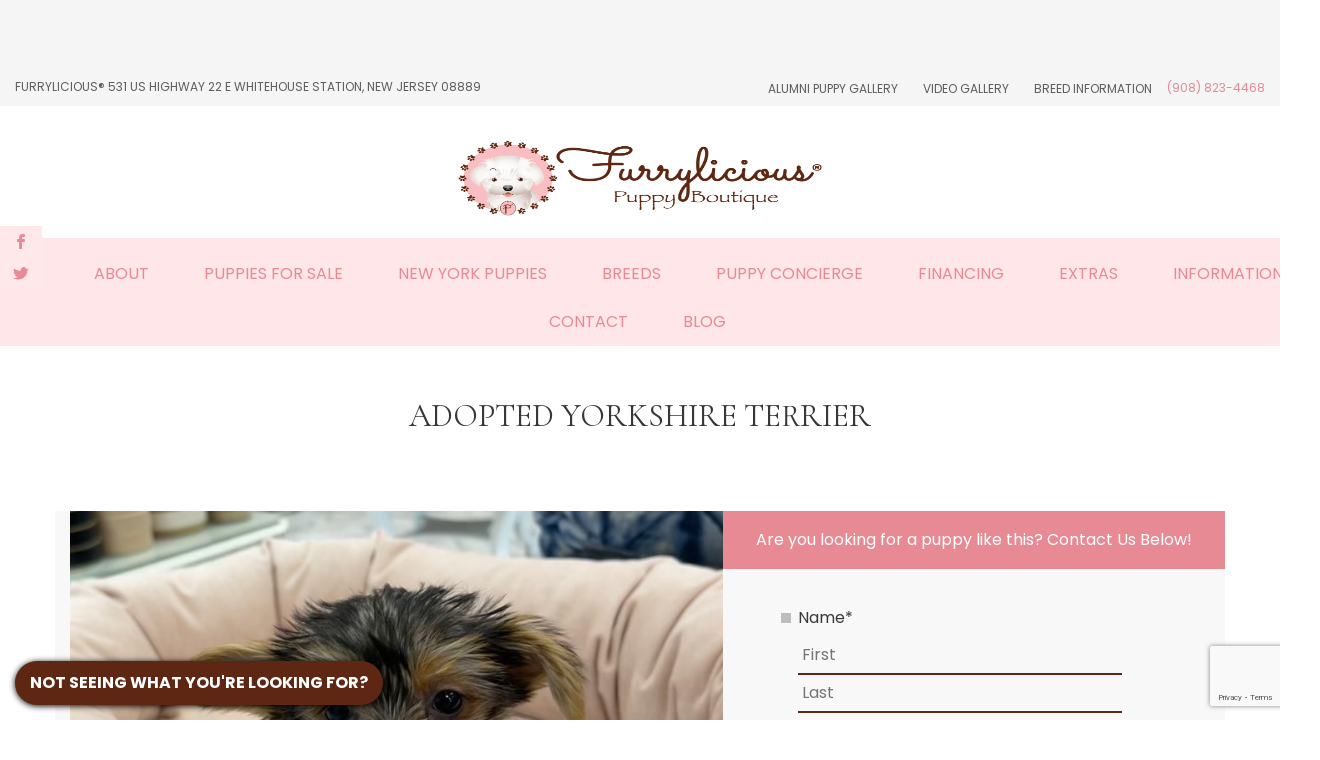

--- FILE ---
content_type: text/html; charset=UTF-8
request_url: https://www.furrylicious.com/pet-gallery/6074-female-yorkshire-terrier-astrid/
body_size: 31404
content:
<!DOCTYPE html>
<html class="no-js" lang="en">
	<head> <script type="text/javascript">
/* <![CDATA[ */

//----------------------------------------------------------
//------ JAVASCRIPT HOOK FUNCTIONS FOR GRAVITY FORMS -------
//----------------------------------------------------------

if ( ! gform ) {
	document.addEventListener( 'gform_main_scripts_loaded', function() { gform.scriptsLoaded = true; } );
	document.addEventListener( 'gform/theme/scripts_loaded', function() { gform.themeScriptsLoaded = true; } );
	window.addEventListener( 'DOMContentLoaded', function() { gform.domLoaded = true; } );

	var gform = {
		domLoaded: false,
		scriptsLoaded: false,
		themeScriptsLoaded: false,
		isFormEditor: () => typeof InitializeEditor === 'function',

		/**
		 * @deprecated 2.9 the use of initializeOnLoaded in the form editor context is deprecated.
		 * @remove-in 4.0 this function will not check for gform.isFormEditor().
		 */
		callIfLoaded: function ( fn ) {
			if ( gform.domLoaded && gform.scriptsLoaded && ( gform.themeScriptsLoaded || gform.isFormEditor() ) ) {
				if ( gform.isFormEditor() ) {
					console.warn( 'The use of gform.initializeOnLoaded() is deprecated in the form editor context and will be removed in Gravity Forms 3.1.' );
				}
				fn();
				return true;
			}
			return false;
		},

		/**
		 * Call a function when all scripts are loaded
		 *
		 * @param function fn the callback function to call when all scripts are loaded
		 *
		 * @returns void
		 */
		initializeOnLoaded: function( fn ) {
			if ( ! gform.callIfLoaded( fn ) ) {
				document.addEventListener( 'gform_main_scripts_loaded', () => { gform.scriptsLoaded = true; gform.callIfLoaded( fn ); } );
				document.addEventListener( 'gform/theme/scripts_loaded', () => { gform.themeScriptsLoaded = true; gform.callIfLoaded( fn ); } );
				window.addEventListener( 'DOMContentLoaded', () => { gform.domLoaded = true; gform.callIfLoaded( fn ); } );
			}
		},

		hooks: { action: {}, filter: {} },
		addAction: function( action, callable, priority, tag ) {
			gform.addHook( 'action', action, callable, priority, tag );
		},
		addFilter: function( action, callable, priority, tag ) {
			gform.addHook( 'filter', action, callable, priority, tag );
		},
		doAction: function( action ) {
			gform.doHook( 'action', action, arguments );
		},
		applyFilters: function( action ) {
			return gform.doHook( 'filter', action, arguments );
		},
		removeAction: function( action, tag ) {
			gform.removeHook( 'action', action, tag );
		},
		removeFilter: function( action, priority, tag ) {
			gform.removeHook( 'filter', action, priority, tag );
		},
		addHook: function( hookType, action, callable, priority, tag ) {
			if ( undefined == gform.hooks[hookType][action] ) {
				gform.hooks[hookType][action] = [];
			}
			var hooks = gform.hooks[hookType][action];
			if ( undefined == tag ) {
				tag = action + '_' + hooks.length;
			}
			if( priority == undefined ){
				priority = 10;
			}

			gform.hooks[hookType][action].push( { tag:tag, callable:callable, priority:priority } );
		},
		doHook: function( hookType, action, args ) {

			// splice args from object into array and remove first index which is the hook name
			args = Array.prototype.slice.call(args, 1);

			if ( undefined != gform.hooks[hookType][action] ) {
				var hooks = gform.hooks[hookType][action], hook;
				//sort by priority
				hooks.sort(function(a,b){return a["priority"]-b["priority"]});

				hooks.forEach( function( hookItem ) {
					hook = hookItem.callable;

					if(typeof hook != 'function')
						hook = window[hook];
					if ( 'action' == hookType ) {
						hook.apply(null, args);
					} else {
						args[0] = hook.apply(null, args);
					}
				} );
			}
			if ( 'filter'==hookType ) {
				return args[0];
			}
		},
		removeHook: function( hookType, action, priority, tag ) {
			if ( undefined != gform.hooks[hookType][action] ) {
				var hooks = gform.hooks[hookType][action];
				hooks = hooks.filter( function(hook, index, arr) {
					var removeHook = (undefined==tag||tag==hook.tag) && (undefined==priority||priority==hook.priority);
					return !removeHook;
				} );
				gform.hooks[hookType][action] = hooks;
			}
		}
	};
}

/* ]]> */
</script>
<meta charset="UTF-8"><script>if(navigator.userAgent.match(/MSIE|Internet Explorer/i)||navigator.userAgent.match(/Trident\/7\..*?rv:11/i)){var href=document.location.href;if(!href.match(/[?&]nowprocket/)){if(href.indexOf("?")==-1){if(href.indexOf("#")==-1){document.location.href=href+"?nowprocket=1"}else{document.location.href=href.replace("#","?nowprocket=1#")}}else{if(href.indexOf("#")==-1){document.location.href=href+"&nowprocket=1"}else{document.location.href=href.replace("#","&nowprocket=1#")}}}}</script><script>class RocketLazyLoadScripts{constructor(){this.v="1.2.3",this.triggerEvents=["keydown","mousedown","mousemove","touchmove","touchstart","touchend","wheel"],this.userEventHandler=this._triggerListener.bind(this),this.touchStartHandler=this._onTouchStart.bind(this),this.touchMoveHandler=this._onTouchMove.bind(this),this.touchEndHandler=this._onTouchEnd.bind(this),this.clickHandler=this._onClick.bind(this),this.interceptedClicks=[],window.addEventListener("pageshow",t=>{this.persisted=t.persisted}),window.addEventListener("DOMContentLoaded",()=>{this._preconnect3rdParties()}),this.delayedScripts={normal:[],async:[],defer:[]},this.trash=[],this.allJQueries=[]}_addUserInteractionListener(t){if(document.hidden){t._triggerListener();return}this.triggerEvents.forEach(e=>window.addEventListener(e,t.userEventHandler,{passive:!0})),window.addEventListener("touchstart",t.touchStartHandler,{passive:!0}),window.addEventListener("mousedown",t.touchStartHandler),document.addEventListener("visibilitychange",t.userEventHandler)}_removeUserInteractionListener(){this.triggerEvents.forEach(t=>window.removeEventListener(t,this.userEventHandler,{passive:!0})),document.removeEventListener("visibilitychange",this.userEventHandler)}_onTouchStart(t){"HTML"!==t.target.tagName&&(window.addEventListener("touchend",this.touchEndHandler),window.addEventListener("mouseup",this.touchEndHandler),window.addEventListener("touchmove",this.touchMoveHandler,{passive:!0}),window.addEventListener("mousemove",this.touchMoveHandler),t.target.addEventListener("click",this.clickHandler),this._renameDOMAttribute(t.target,"onclick","rocket-onclick"),this._pendingClickStarted())}_onTouchMove(t){window.removeEventListener("touchend",this.touchEndHandler),window.removeEventListener("mouseup",this.touchEndHandler),window.removeEventListener("touchmove",this.touchMoveHandler,{passive:!0}),window.removeEventListener("mousemove",this.touchMoveHandler),t.target.removeEventListener("click",this.clickHandler),this._renameDOMAttribute(t.target,"rocket-onclick","onclick"),this._pendingClickFinished()}_onTouchEnd(t){window.removeEventListener("touchend",this.touchEndHandler),window.removeEventListener("mouseup",this.touchEndHandler),window.removeEventListener("touchmove",this.touchMoveHandler,{passive:!0}),window.removeEventListener("mousemove",this.touchMoveHandler)}_onClick(t){t.target.removeEventListener("click",this.clickHandler),this._renameDOMAttribute(t.target,"rocket-onclick","onclick"),this.interceptedClicks.push(t),t.preventDefault(),t.stopPropagation(),t.stopImmediatePropagation(),this._pendingClickFinished()}_replayClicks(){window.removeEventListener("touchstart",this.touchStartHandler,{passive:!0}),window.removeEventListener("mousedown",this.touchStartHandler),this.interceptedClicks.forEach(t=>{t.target.dispatchEvent(new MouseEvent("click",{view:t.view,bubbles:!0,cancelable:!0}))})}_waitForPendingClicks(){return new Promise(t=>{this._isClickPending?this._pendingClickFinished=t:t()})}_pendingClickStarted(){this._isClickPending=!0}_pendingClickFinished(){this._isClickPending=!1}_renameDOMAttribute(t,e,r){t.hasAttribute&&t.hasAttribute(e)&&(event.target.setAttribute(r,event.target.getAttribute(e)),event.target.removeAttribute(e))}_triggerListener(){this._removeUserInteractionListener(this),"loading"===document.readyState?document.addEventListener("DOMContentLoaded",this._loadEverythingNow.bind(this)):this._loadEverythingNow()}_preconnect3rdParties(){let t=[];document.querySelectorAll("script[type=rocketlazyloadscript]").forEach(e=>{if(e.hasAttribute("src")){let r=new URL(e.src).origin;r!==location.origin&&t.push({src:r,crossOrigin:e.crossOrigin||"module"===e.getAttribute("data-rocket-type")})}}),t=[...new Map(t.map(t=>[JSON.stringify(t),t])).values()],this._batchInjectResourceHints(t,"preconnect")}async _loadEverythingNow(){this.lastBreath=Date.now(),this._delayEventListeners(this),this._delayJQueryReady(this),this._handleDocumentWrite(),this._registerAllDelayedScripts(),this._preloadAllScripts(),await this._loadScriptsFromList(this.delayedScripts.normal),await this._loadScriptsFromList(this.delayedScripts.defer),await this._loadScriptsFromList(this.delayedScripts.async);try{await this._triggerDOMContentLoaded(),await this._triggerWindowLoad()}catch(t){console.error(t)}window.dispatchEvent(new Event("rocket-allScriptsLoaded")),this._waitForPendingClicks().then(()=>{this._replayClicks()}),this._emptyTrash()}_registerAllDelayedScripts(){document.querySelectorAll("script[type=rocketlazyloadscript]").forEach(t=>{t.hasAttribute("data-rocket-src")?t.hasAttribute("async")&&!1!==t.async?this.delayedScripts.async.push(t):t.hasAttribute("defer")&&!1!==t.defer||"module"===t.getAttribute("data-rocket-type")?this.delayedScripts.defer.push(t):this.delayedScripts.normal.push(t):this.delayedScripts.normal.push(t)})}async _transformScript(t){return new Promise((await this._littleBreath(),navigator.userAgent.indexOf("Firefox/")>0||""===navigator.vendor)?e=>{let r=document.createElement("script");[...t.attributes].forEach(t=>{let e=t.nodeName;"type"!==e&&("data-rocket-type"===e&&(e="type"),"data-rocket-src"===e&&(e="src"),r.setAttribute(e,t.nodeValue))}),t.text&&(r.text=t.text),r.hasAttribute("src")?(r.addEventListener("load",e),r.addEventListener("error",e)):(r.text=t.text,e());try{t.parentNode.replaceChild(r,t)}catch(i){e()}}:async e=>{function r(){t.setAttribute("data-rocket-status","failed"),e()}try{let i=t.getAttribute("data-rocket-type"),n=t.getAttribute("data-rocket-src");t.text,i?(t.type=i,t.removeAttribute("data-rocket-type")):t.removeAttribute("type"),t.addEventListener("load",function r(){t.setAttribute("data-rocket-status","executed"),e()}),t.addEventListener("error",r),n?(t.removeAttribute("data-rocket-src"),t.src=n):t.src="data:text/javascript;base64,"+window.btoa(unescape(encodeURIComponent(t.text)))}catch(s){r()}})}async _loadScriptsFromList(t){let e=t.shift();return e&&e.isConnected?(await this._transformScript(e),this._loadScriptsFromList(t)):Promise.resolve()}_preloadAllScripts(){this._batchInjectResourceHints([...this.delayedScripts.normal,...this.delayedScripts.defer,...this.delayedScripts.async],"preload")}_batchInjectResourceHints(t,e){var r=document.createDocumentFragment();t.forEach(t=>{let i=t.getAttribute&&t.getAttribute("data-rocket-src")||t.src;if(i){let n=document.createElement("link");n.href=i,n.rel=e,"preconnect"!==e&&(n.as="script"),t.getAttribute&&"module"===t.getAttribute("data-rocket-type")&&(n.crossOrigin=!0),t.crossOrigin&&(n.crossOrigin=t.crossOrigin),t.integrity&&(n.integrity=t.integrity),r.appendChild(n),this.trash.push(n)}}),document.head.appendChild(r)}_delayEventListeners(t){let e={};function r(t,r){!function t(r){!e[r]&&(e[r]={originalFunctions:{add:r.addEventListener,remove:r.removeEventListener},eventsToRewrite:[]},r.addEventListener=function(){arguments[0]=i(arguments[0]),e[r].originalFunctions.add.apply(r,arguments)},r.removeEventListener=function(){arguments[0]=i(arguments[0]),e[r].originalFunctions.remove.apply(r,arguments)});function i(t){return e[r].eventsToRewrite.indexOf(t)>=0?"rocket-"+t:t}}(t),e[t].eventsToRewrite.push(r)}function i(t,e){let r=t[e];Object.defineProperty(t,e,{get:()=>r||function(){},set(i){t["rocket"+e]=r=i}})}r(document,"DOMContentLoaded"),r(window,"DOMContentLoaded"),r(window,"load"),r(window,"pageshow"),r(document,"readystatechange"),i(document,"onreadystatechange"),i(window,"onload"),i(window,"onpageshow")}_delayJQueryReady(t){let e;function r(r){if(r&&r.fn&&!t.allJQueries.includes(r)){r.fn.ready=r.fn.init.prototype.ready=function(e){return t.domReadyFired?e.bind(document)(r):document.addEventListener("rocket-DOMContentLoaded",()=>e.bind(document)(r)),r([])};let i=r.fn.on;r.fn.on=r.fn.init.prototype.on=function(){if(this[0]===window){function t(t){return t.split(" ").map(t=>"load"===t||0===t.indexOf("load.")?"rocket-jquery-load":t).join(" ")}"string"==typeof arguments[0]||arguments[0]instanceof String?arguments[0]=t(arguments[0]):"object"==typeof arguments[0]&&Object.keys(arguments[0]).forEach(e=>{let r=arguments[0][e];delete arguments[0][e],arguments[0][t(e)]=r})}return i.apply(this,arguments),this},t.allJQueries.push(r)}e=r}r(window.jQuery),Object.defineProperty(window,"jQuery",{get:()=>e,set(t){r(t)}})}async _triggerDOMContentLoaded(){this.domReadyFired=!0,await this._littleBreath(),document.dispatchEvent(new Event("rocket-DOMContentLoaded")),await this._littleBreath(),window.dispatchEvent(new Event("rocket-DOMContentLoaded")),await this._littleBreath(),document.dispatchEvent(new Event("rocket-readystatechange")),await this._littleBreath(),document.rocketonreadystatechange&&document.rocketonreadystatechange()}async _triggerWindowLoad(){await this._littleBreath(),window.dispatchEvent(new Event("rocket-load")),await this._littleBreath(),window.rocketonload&&window.rocketonload(),await this._littleBreath(),this.allJQueries.forEach(t=>t(window).trigger("rocket-jquery-load")),await this._littleBreath();let t=new Event("rocket-pageshow");t.persisted=this.persisted,window.dispatchEvent(t),await this._littleBreath(),window.rocketonpageshow&&window.rocketonpageshow({persisted:this.persisted})}_handleDocumentWrite(){let t=new Map;document.write=document.writeln=function(e){let r=document.currentScript;r||console.error("WPRocket unable to document.write this: "+e);let i=document.createRange(),n=r.parentElement,s=t.get(r);void 0===s&&(s=r.nextSibling,t.set(r,s));let a=document.createDocumentFragment();i.setStart(a,0),a.appendChild(i.createContextualFragment(e)),n.insertBefore(a,s)}}async _littleBreath(){Date.now()-this.lastBreath>45&&(await this._requestAnimFrame(),this.lastBreath=Date.now())}async _requestAnimFrame(){return document.hidden?new Promise(t=>setTimeout(t)):new Promise(t=>requestAnimationFrame(t))}_emptyTrash(){this.trash.forEach(t=>t.remove())}static run(){let t=new RocketLazyLoadScripts;t._addUserInteractionListener(t)}}RocketLazyLoadScripts.run();</script>
		
		<meta name="viewport" content="width=device-width, initial-scale=1.0" >
		<link rel="profile" href="https://gmpg.org/xfn/11">
		<link href="https://fonts.googleapis.com/css2?family=Poppins:wght@100;300;400;500;700&family=Playfair+Display:wght@400;500;600;700&display=swap" rel="stylesheet">
		<link data-minify="1" rel="stylesheet" href="https://www.furrylicious.com/wp-content/cache/min/1/ajax/libs/animate.css/3.5.2/animate.min.css?ver=1764184503">
	
	<meta name='robots' content='index, follow, max-image-preview:large, max-snippet:-1, max-video-preview:-1' />

<!-- Google Tag Manager for WordPress by gtm4wp.com -->
<script data-cfasync="false" data-pagespeed-no-defer>
	var gtm4wp_datalayer_name = "dataLayer";
	var dataLayer = dataLayer || [];
</script>
<!-- End Google Tag Manager for WordPress by gtm4wp.com -->
	<!-- This site is optimized with the Yoast SEO plugin v26.8 - https://yoast.com/product/yoast-seo-wordpress/ -->
	<title>Yorkshire Terrier-DOG-Female-Black &amp; Tan-3619089-Furrylicious Puppy Boutique</title>
	<meta name="description" content="This Black &amp; Tan Yorkshire Terrier DOG Id: 3619089 was born on 2/28/2022 here at Furrylicious Puppy Boutique." />
	<link rel="canonical" href="https://www.furrylicious.com/pet-gallery/6074-female-yorkshire-terrier-astrid/" />
	<meta property="og:locale" content="en_US" />
	<meta property="og:type" content="article" />
	<meta property="og:title" content="Yorkshire Terrier - Astrid - Furrylicious Puppy Boutique" />
	<meta property="og:description" content="View pets at Furrylicious Puppy Boutique in our Puppy Photo Gallery! These puppies are sure to put a smile on your face and help inspire you in your pup search!" />
	<meta property="og:url" content="https://www.furrylicious.com/pet-gallery/6074-female-yorkshire-terrier-astrid/" />
	<meta property="og:site_name" content="Furrylicious Puppy Boutique" />
	<meta property="og:image" content="https://www.furrylicious.com/wp-content/uploads/2022/04/2380019_800.jpg" />
	<meta property="og:image:width" content="800" />
	<meta property="og:image:height" content="600" />
	<meta property="og:image:type" content="image/jpeg" />
	<meta name="twitter:card" content="summary_large_image" />
	<script type="application/ld+json" class="yoast-schema-graph">{"@context":"https://schema.org","@graph":[{"@type":"WebPage","@id":"https://www.furrylicious.com/pet-gallery/6074-female-yorkshire-terrier-astrid/","url":"https://www.furrylicious.com/pet-gallery/6074-female-yorkshire-terrier-astrid/","name":"Yorkshire Terrier - Astrid - Furrylicious Puppy Boutique","isPartOf":{"@id":"https://www.furrylicious.com/#website"},"primaryImageOfPage":{"@id":"https://www.furrylicious.com/pet-gallery/6074-female-yorkshire-terrier-astrid/#primaryimage"},"image":{"@id":"https://www.furrylicious.com/pet-gallery/6074-female-yorkshire-terrier-astrid/#primaryimage"},"thumbnailUrl":"https://www.furrylicious.com/wp-content/uploads/2022/04/2380019_800.jpg","datePublished":"2022-04-29T17:40:12+00:00","description":"View pets at Furrylicious Puppy Boutique in our Puppy Photo Gallery! These puppies are sure to put a smile on your face and help inspire you in your pup search!","breadcrumb":{"@id":"https://www.furrylicious.com/pet-gallery/6074-female-yorkshire-terrier-astrid/#breadcrumb"},"inLanguage":"en","potentialAction":[{"@type":"ReadAction","target":["https://www.furrylicious.com/pet-gallery/6074-female-yorkshire-terrier-astrid/"]}]},{"@type":"ImageObject","inLanguage":"en","@id":"https://www.furrylicious.com/pet-gallery/6074-female-yorkshire-terrier-astrid/#primaryimage","url":"https://www.furrylicious.com/wp-content/uploads/2022/04/2380019_800.jpg","contentUrl":"https://www.furrylicious.com/wp-content/uploads/2022/04/2380019_800.jpg","width":800,"height":600},{"@type":"BreadcrumbList","@id":"https://www.furrylicious.com/pet-gallery/6074-female-yorkshire-terrier-astrid/#breadcrumb","itemListElement":[{"@type":"ListItem","position":1,"name":"Home","item":"https://www.furrylicious.com/"},{"@type":"ListItem","position":2,"name":"Gallery","item":"https://www.furrylicious.com/pet-gallery/"},{"@type":"ListItem","position":3,"name":"Yorkshire Terrier &#8211; Astrid"}]},{"@type":"WebSite","@id":"https://www.furrylicious.com/#website","url":"https://www.furrylicious.com/","name":"Furrylicious Puppy Boutique","description":"Your Pets Are Our Passion","publisher":{"@id":"https://www.furrylicious.com/#organization"},"potentialAction":[{"@type":"SearchAction","target":{"@type":"EntryPoint","urlTemplate":"https://www.furrylicious.com/?s={search_term_string}"},"query-input":{"@type":"PropertyValueSpecification","valueRequired":true,"valueName":"search_term_string"}}],"inLanguage":"en"},{"@type":"Organization","@id":"https://www.furrylicious.com/#organization","name":"Furrylicious Puppy Boutique","url":"https://www.furrylicious.com/","logo":{"@type":"ImageObject","inLanguage":"en","@id":"https://www.furrylicious.com/#/schema/logo/image/","url":"https://www.furrylicious.com/wp-content/uploads/2022/03/furrylicious-logo.png","contentUrl":"https://www.furrylicious.com/wp-content/uploads/2022/03/furrylicious-logo.png","width":443,"height":218,"caption":"Furrylicious Puppy Boutique"},"image":{"@id":"https://www.furrylicious.com/#/schema/logo/image/"}}]}</script>
	<!-- / Yoast SEO plugin. -->


<link rel='dns-prefetch' href='//cdn.gomega.ai' />
<link rel='dns-prefetch' href='//www.google.com' />
<link rel='dns-prefetch' href='//stats.wp.com' />
<link rel="alternate" title="oEmbed (JSON)" type="application/json+oembed" href="https://www.furrylicious.com/wp-json/oembed/1.0/embed?url=https%3A%2F%2Fwww.furrylicious.com%2Fpet-gallery%2F6074-female-yorkshire-terrier-astrid%2F" />
<link rel="alternate" title="oEmbed (XML)" type="text/xml+oembed" href="https://www.furrylicious.com/wp-json/oembed/1.0/embed?url=https%3A%2F%2Fwww.furrylicious.com%2Fpet-gallery%2F6074-female-yorkshire-terrier-astrid%2F&#038;format=xml" />
<style id='wp-img-auto-sizes-contain-inline-css' type='text/css'>
img:is([sizes=auto i],[sizes^="auto," i]){contain-intrinsic-size:3000px 1500px}
/*# sourceURL=wp-img-auto-sizes-contain-inline-css */
</style>
<style id='wp-emoji-styles-inline-css' type='text/css'>

	img.wp-smiley, img.emoji {
		display: inline !important;
		border: none !important;
		box-shadow: none !important;
		height: 1em !important;
		width: 1em !important;
		margin: 0 0.07em !important;
		vertical-align: -0.1em !important;
		background: none !important;
		padding: 0 !important;
	}
/*# sourceURL=wp-emoji-styles-inline-css */
</style>
<style id='wp-block-library-inline-css' type='text/css'>
:root{
  --wp-block-synced-color:#7a00df;
  --wp-block-synced-color--rgb:122, 0, 223;
  --wp-bound-block-color:var(--wp-block-synced-color);
  --wp-editor-canvas-background:#ddd;
  --wp-admin-theme-color:#007cba;
  --wp-admin-theme-color--rgb:0, 124, 186;
  --wp-admin-theme-color-darker-10:#006ba1;
  --wp-admin-theme-color-darker-10--rgb:0, 107, 160.5;
  --wp-admin-theme-color-darker-20:#005a87;
  --wp-admin-theme-color-darker-20--rgb:0, 90, 135;
  --wp-admin-border-width-focus:2px;
}
@media (min-resolution:192dpi){
  :root{
    --wp-admin-border-width-focus:1.5px;
  }
}
.wp-element-button{
  cursor:pointer;
}

:root .has-very-light-gray-background-color{
  background-color:#eee;
}
:root .has-very-dark-gray-background-color{
  background-color:#313131;
}
:root .has-very-light-gray-color{
  color:#eee;
}
:root .has-very-dark-gray-color{
  color:#313131;
}
:root .has-vivid-green-cyan-to-vivid-cyan-blue-gradient-background{
  background:linear-gradient(135deg, #00d084, #0693e3);
}
:root .has-purple-crush-gradient-background{
  background:linear-gradient(135deg, #34e2e4, #4721fb 50%, #ab1dfe);
}
:root .has-hazy-dawn-gradient-background{
  background:linear-gradient(135deg, #faaca8, #dad0ec);
}
:root .has-subdued-olive-gradient-background{
  background:linear-gradient(135deg, #fafae1, #67a671);
}
:root .has-atomic-cream-gradient-background{
  background:linear-gradient(135deg, #fdd79a, #004a59);
}
:root .has-nightshade-gradient-background{
  background:linear-gradient(135deg, #330968, #31cdcf);
}
:root .has-midnight-gradient-background{
  background:linear-gradient(135deg, #020381, #2874fc);
}
:root{
  --wp--preset--font-size--normal:16px;
  --wp--preset--font-size--huge:42px;
}

.has-regular-font-size{
  font-size:1em;
}

.has-larger-font-size{
  font-size:2.625em;
}

.has-normal-font-size{
  font-size:var(--wp--preset--font-size--normal);
}

.has-huge-font-size{
  font-size:var(--wp--preset--font-size--huge);
}

.has-text-align-center{
  text-align:center;
}

.has-text-align-left{
  text-align:left;
}

.has-text-align-right{
  text-align:right;
}

.has-fit-text{
  white-space:nowrap !important;
}

#end-resizable-editor-section{
  display:none;
}

.aligncenter{
  clear:both;
}

.items-justified-left{
  justify-content:flex-start;
}

.items-justified-center{
  justify-content:center;
}

.items-justified-right{
  justify-content:flex-end;
}

.items-justified-space-between{
  justify-content:space-between;
}

.screen-reader-text{
  border:0;
  clip-path:inset(50%);
  height:1px;
  margin:-1px;
  overflow:hidden;
  padding:0;
  position:absolute;
  width:1px;
  word-wrap:normal !important;
}

.screen-reader-text:focus{
  background-color:#ddd;
  clip-path:none;
  color:#444;
  display:block;
  font-size:1em;
  height:auto;
  left:5px;
  line-height:normal;
  padding:15px 23px 14px;
  text-decoration:none;
  top:5px;
  width:auto;
  z-index:100000;
}
html :where(.has-border-color){
  border-style:solid;
}

html :where([style*=border-top-color]){
  border-top-style:solid;
}

html :where([style*=border-right-color]){
  border-right-style:solid;
}

html :where([style*=border-bottom-color]){
  border-bottom-style:solid;
}

html :where([style*=border-left-color]){
  border-left-style:solid;
}

html :where([style*=border-width]){
  border-style:solid;
}

html :where([style*=border-top-width]){
  border-top-style:solid;
}

html :where([style*=border-right-width]){
  border-right-style:solid;
}

html :where([style*=border-bottom-width]){
  border-bottom-style:solid;
}

html :where([style*=border-left-width]){
  border-left-style:solid;
}
html :where(img[class*=wp-image-]){
  height:auto;
  max-width:100%;
}
:where(figure){
  margin:0 0 1em;
}

html :where(.is-position-sticky){
  --wp-admin--admin-bar--position-offset:var(--wp-admin--admin-bar--height, 0px);
}

@media screen and (max-width:600px){
  html :where(.is-position-sticky){
    --wp-admin--admin-bar--position-offset:0px;
  }
}
/*wp_block_styles_on_demand_placeholder:697fba47c7b55*/
/*# sourceURL=wp-block-library-inline-css */
</style>
<style id='classic-theme-styles-inline-css' type='text/css'>
/**
 * These rules are needed for backwards compatibility.
 * They should match the button element rules in the base theme.json file.
 */
.wp-block-button__link {
	color: #ffffff;
	background-color: #32373c;
	border-radius: 9999px; /* 100% causes an oval, but any explicit but really high value retains the pill shape. */

	/* This needs a low specificity so it won't override the rules from the button element if defined in theme.json. */
	box-shadow: none;
	text-decoration: none;

	/* The extra 2px are added to size solids the same as the outline versions.*/
	padding: calc(0.667em + 2px) calc(1.333em + 2px);

	font-size: 1.125em;
}

.wp-block-file__button {
	background: #32373c;
	color: #ffffff;
	text-decoration: none;
}

/*# sourceURL=/wp-includes/css/classic-themes.css */
</style>
<link data-minify="1" rel='stylesheet' id='color_section-gosign-style-css-css' href='https://www.furrylicious.com/wp-content/cache/min/1/wp-content/plugins/gosign-background-container/dist/blocks.style.build.css?ver=1764184503' type='text/css' media='all' />
<link data-minify="1" rel='stylesheet' id='wp-components-css' href='https://www.furrylicious.com/wp-content/cache/min/1/wp-includes/css/dist/components/style.css?ver=1764184503' type='text/css' media='all' />
<link data-minify="1" rel='stylesheet' id='wp-preferences-css' href='https://www.furrylicious.com/wp-content/cache/min/1/wp-includes/css/dist/preferences/style.css?ver=1764184503' type='text/css' media='all' />
<link data-minify="1" rel='stylesheet' id='wp-block-editor-css' href='https://www.furrylicious.com/wp-content/cache/min/1/wp-includes/css/dist/block-editor/style.css?ver=1764184503' type='text/css' media='all' />
<link data-minify="1" rel='stylesheet' id='popup-maker-block-library-style-css' href='https://www.furrylicious.com/wp-content/cache/min/1/wp-content/plugins/popup-maker/dist/packages/block-library-style.css?ver=1764184503' type='text/css' media='all' />
<link data-minify="1" rel='stylesheet' id='cosmick-floaty-css' href='https://www.furrylicious.com/wp-content/cache/min/1/wp-content/plugins/cosmick-floaty/style.css?ver=1764184503' type='text/css' media='all' />
<link data-minify="1" rel='stylesheet' id='csr-style-css' href='https://www.furrylicious.com/wp-content/cache/min/1/wp-content/plugins/cosmick-star-rating/asset/csr.css?ver=1764184503' type='text/css' media='all' />
<link data-minify="1" rel='stylesheet' id='petkey-style-css' href='https://www.furrylicious.com/wp-content/cache/min/1/wp-content/plugins/petkey-search/asset/css/petkey-search.css?ver=1764184503' type='text/css' media='all' />
<link rel='stylesheet' id='lightbox-style-css' href='https://www.furrylicious.com/wp-content/plugins/petkey-search/asset/css/simple-lightbox.min.css?ver=2.54.0' type='text/css' media='all' />
<link rel='stylesheet' id='petkey-bootstrap-css' href='https://www.furrylicious.com/wp-content/plugins/petkey-search/asset/css/bootstrap.min.css?ver=6.9' type='text/css' media='all' />
<link data-minify="1" rel='stylesheet' id='petkey-socicons-css' href='https://www.furrylicious.com/wp-content/cache/min/1/wp-content/plugins/petkey-search/asset/css/social-icons.css?ver=1764184503' type='text/css' media='all' />
<link data-minify="1" rel='stylesheet' id='puppy-breeds-style-css' href='https://www.furrylicious.com/wp-content/cache/min/1/wp-content/plugins/puppy-breeds/asset/css/breeds.css?ver=1764184503' type='text/css' media='all' />
<link data-minify="1" rel='stylesheet' id='simple-banner-style-css' href='https://www.furrylicious.com/wp-content/cache/min/1/wp-content/plugins/simple-banner/simple-banner.css?ver=1764184503' type='text/css' media='all' />
<link rel='stylesheet' id='bootstrap-css' href='https://www.furrylicious.com/wp-content/themes/furrylicious/assets/css/bootstrap.min.css' type='text/css' media='all' />
<link data-minify="1" rel='stylesheet' id='custom-style-css' href='https://www.furrylicious.com/wp-content/cache/min/1/wp-content/themes/furrylicious/style.css?ver=1764184503' type='text/css' media='all' />
<link rel='stylesheet' id='owlcss-css' href='https://www.furrylicious.com/wp-content/themes/furrylicious/assets/css/owl.carousel.min.css?ver=6.9' type='text/css' media='' />
<link rel='stylesheet' id='owlthemecss-css' href='https://www.furrylicious.com/wp-content/themes/furrylicious/assets/css/owl.theme.default.min.css?ver=6.9' type='text/css' media='' />
<style id='rocket-lazyload-inline-css' type='text/css'>
.rll-youtube-player{position:relative;padding-bottom:56.23%;height:0;overflow:hidden;max-width:100%;}.rll-youtube-player:focus-within{outline: 2px solid currentColor;outline-offset: 5px;}.rll-youtube-player iframe{position:absolute;top:0;left:0;width:100%;height:100%;z-index:100;background:0 0}.rll-youtube-player img{bottom:0;display:block;left:0;margin:auto;max-width:100%;width:100%;position:absolute;right:0;top:0;border:none;height:auto;-webkit-transition:.4s all;-moz-transition:.4s all;transition:.4s all}.rll-youtube-player img:hover{-webkit-filter:brightness(75%)}.rll-youtube-player .play{height:100%;width:100%;left:0;top:0;position:absolute;background:url(https://www.furrylicious.com/wp-content/plugins/wp-rocket/assets/img/youtube.png) no-repeat center;background-color: transparent !important;cursor:pointer;border:none;}
/*# sourceURL=rocket-lazyload-inline-css */
</style>
<script type="rocketlazyloadscript" data-minify="1" data-rocket-type="text/javascript" data-rocket-src="https://www.furrylicious.com/wp-content/cache/min/1/wp-includes/js/dist/hooks.js?ver=1764184504" id="wp-hooks-js"></script>
<script type="rocketlazyloadscript" data-minify="1" data-rocket-type="text/javascript" data-rocket-src="https://www.furrylicious.com/wp-content/cache/min/1/wp-includes/js/dist/i18n.js?ver=1764184504" id="wp-i18n-js"></script>
<script type="rocketlazyloadscript" data-rocket-type="text/javascript" id="wp-i18n-js-after">
/* <![CDATA[ */
wp.i18n.setLocaleData( { 'text direction\u0004ltr': [ 'ltr' ] } );
//# sourceURL=wp-i18n-js-after
/* ]]> */
</script>
<script type="rocketlazyloadscript" data-minify="1" data-rocket-type="text/javascript" data-rocket-src="https://www.furrylicious.com/wp-content/cache/min/1/wp-includes/js/dist/development/react-refresh-runtime.js?ver=1764184504" id="wp-react-refresh-runtime-js" defer></script>
<script type="rocketlazyloadscript" data-minify="1" data-rocket-type="text/javascript" data-rocket-src="https://www.furrylicious.com/wp-content/cache/min/1/wp-includes/js/dist/development/react-refresh-entry.js?ver=1764184504" id="wp-react-refresh-entry-js" defer></script>
<script type="rocketlazyloadscript" data-minify="1" data-rocket-type="text/javascript" data-rocket-src="https://www.furrylicious.com/wp-content/cache/min/1/wp-includes/js/dist/vendor/react.js?ver=1764184504" id="react-js" defer></script>
<script type="rocketlazyloadscript" data-minify="1" data-rocket-type="text/javascript" data-rocket-src="https://www.furrylicious.com/wp-content/cache/min/1/wp-includes/js/dist/vendor/react-dom.js?ver=1764184505" id="react-dom-js" defer></script>
<script type="rocketlazyloadscript" data-minify="1" data-rocket-type="text/javascript" data-rocket-src="https://www.furrylicious.com/wp-content/cache/min/1/wp-includes/js/dist/escape-html.js?ver=1764184505" id="wp-escape-html-js" defer></script>
<script type="rocketlazyloadscript" data-minify="1" data-rocket-type="text/javascript" data-rocket-src="https://www.furrylicious.com/wp-content/cache/min/1/wp-includes/js/dist/element.js?ver=1764184505" id="wp-element-js" defer></script>
<script type="rocketlazyloadscript" data-rocket-type="text/javascript" data-rocket-src="https://www.furrylicious.com/wp-includes/js/jquery/jquery.js?ver=3.7.1" id="jquery-core-js" defer></script>
<script type="rocketlazyloadscript" data-minify="1" data-rocket-type="text/javascript" data-rocket-src="https://www.furrylicious.com/wp-content/cache/min/1/wp-includes/js/jquery/jquery-migrate.js?ver=1764184505" id="jquery-migrate-js" defer></script>
<script type="rocketlazyloadscript" data-minify="1" data-rocket-type="text/javascript" data-rocket-src="https://www.furrylicious.com/wp-content/cache/min/1/wp-content/plugins/gosign-background-container/src/jslibs/parallax.js?ver=1764184505" id="paralax codes for fe-js" defer></script>
<script type="rocketlazyloadscript" data-minify="1" data-rocket-type="text/javascript" data-rocket-src="https://www.furrylicious.com/wp-content/cache/min/1/wp-content/plugins/gosign-background-container/src/jslibs/customshortcodes.js?ver=1764184505" id="short codes for fe-js" defer></script>
<script type="rocketlazyloadscript" data-minify="1" data-rocket-type="text/javascript" async data-rocket-src="https://www.furrylicious.com/wp-content/cache/min/1/scripts/optimizer.min.js?ver=1764184505" id="mega-optimizer-js"></script>
<script type="rocketlazyloadscript" data-rocket-type="text/javascript" data-rocket-src="https://www.furrylicious.com/wp-content/plugins/petkey-search/asset/js/simple-lightbox.min.js?ver=2.54.0" id="petkey-imagelightbox-js" defer></script>
<script type="text/javascript" id="pekey-scripts-js-extra">
/* <![CDATA[ */
var petkeyobj = {"site_url":"https://www.furrylicious.com/","ajax_url":"https://www.furrylicious.com/wp-admin/admin-ajax.php","no_image":"https://www.furrylicious.com/wp-content/plugins/petkey-search/asset/no-image-small.jpg","loading_image":"https://www.furrylicious.com/wp-content/plugins/petkey-search/asset/loading.GIF","assets":"https://www.furrylicious.com/wp-content/plugins/petkey-search/asset/","enable_list_ad":"N","list_ad_frequency":"3","list_ad_desktop":"","list_ad_mobile":""};
//# sourceURL=pekey-scripts-js-extra
/* ]]> */
</script>
<script type="rocketlazyloadscript" data-minify="1" data-rocket-type="text/javascript" data-rocket-src="https://www.furrylicious.com/wp-content/cache/min/1/wp-content/plugins/petkey-search/asset/js/pekey-scripts.js?ver=1764184505" id="pekey-scripts-js" defer></script>
<script type="rocketlazyloadscript" data-rocket-type="text/javascript" data-rocket-src="https://www.furrylicious.com/wp-content/plugins/petkey-gallery/asset/js/gallery.min.js?v=1.3&amp;ver=1.0.34" id="petkey-gallery-js" defer></script>
<script type="rocketlazyloadscript" data-rocket-type="text/javascript" data-rocket-src="https://www.furrylicious.com/wp-content/plugins/petkey-video-gallery/asset/js/video-gallery.min.js?ver=1.0.21" id="petkey-video-gallery-js" defer></script>
<script type="rocketlazyloadscript" data-rocket-type="text/javascript" id="pfb-handle-js-before">
/* <![CDATA[ */
const petlandfb = {"evID":"pfe-697fba47ce250","thankyou_page":false,"available_page":false,"petdetail_page":false,"entry":"","fn":"","ln":"","em":"","pet_id":"","pet_ref_id":"","pet":null,"thank_you_location":""}
//# sourceURL=pfb-handle-js-before
/* ]]> */
</script>
<script type="rocketlazyloadscript" data-rocket-type="text/javascript" id="simple-banner-script-js-before">
/* <![CDATA[ */
const simpleBannerScriptParams = {"pro_version_enabled":"","debug_mode":"","id":83818,"version":"3.2.1","banner_params":[{"hide_simple_banner":"no","simple_banner_prepend_element":"body","simple_banner_position":"fixed","header_margin":"","header_padding":"","wp_body_open_enabled":"","wp_body_open":true,"simple_banner_z_index":"100","simple_banner_text":"<p class=\"responsive-text\">  Don\u2019t see what you\u2019re looking for?  <a href=\"https:\/\/www.furrylicious.com\/#PuppyConciergeService\" class=\"click-button\" style=\"text-decoration: underline\">Click Here<\/a><\/p>","disabled_on_current_page":false,"disabled_pages_array":[],"is_current_page_a_post":false,"disabled_on_posts":"","simple_banner_disabled_page_paths":"","simple_banner_font_size":"","simple_banner_color":"#ffe6e9","simple_banner_text_color":"","simple_banner_link_color":"#5e2711","simple_banner_close_color":"","simple_banner_custom_css":"","simple_banner_scrolling_custom_css":"","simple_banner_text_custom_css":"","simple_banner_button_css":"Click Here","site_custom_css":"","keep_site_custom_css":"","site_custom_js":"","keep_site_custom_js":"","close_button_enabled":"","close_button_expiration":"","close_button_cookie_set":false,"current_date":{"date":"2026-02-01 20:40:39.849441","timezone_type":3,"timezone":"UTC"},"start_date":{"date":"2026-02-01 20:40:39.849450","timezone_type":3,"timezone":"UTC"},"end_date":{"date":"2026-02-01 20:40:39.849455","timezone_type":3,"timezone":"UTC"},"simple_banner_start_after_date":"","simple_banner_remove_after_date":"","simple_banner_insert_inside_element":""}]}
//# sourceURL=simple-banner-script-js-before
/* ]]> */
</script>
<script type="rocketlazyloadscript" data-minify="1" data-rocket-type="text/javascript" data-rocket-src="https://www.furrylicious.com/wp-content/cache/min/1/wp-content/plugins/simple-banner/simple-banner.js?ver=1764184505" id="simple-banner-script-js" defer></script>
<link rel="https://api.w.org/" href="https://www.furrylicious.com/wp-json/" /><link rel="EditURI" type="application/rsd+xml" title="RSD" href="https://www.furrylicious.com/xmlrpc.php?rsd" />
<meta name="generator" content="WordPress 6.9" />
<link rel='shortlink' href='https://www.furrylicious.com/?p=83818' />
<meta name="google-site-verification" content="5wFxi-JGQk0vHX0gZjPEFsuujhAJujUhd4nyqUGxyBA">
<meta name="google-site-verification" content="9MMl64i2YE0WgGt-HRKOORg6lhkSBMLttzzi8Hduxd0" />

<meta name="facebook-domain-verification" content="uvzkg6p4u1h1yi8dvlbjykbedunzin" />

<script type="rocketlazyloadscript">

!function (w, d, t) {

  w.TiktokAnalyticsObject=t;var ttq=w[t]=w[t]||[];ttq.methods=["page","track","identify","instances","debug","on","off","once","ready","alias","group","enableCookie","disableCookie"],ttq.setAndDefer=function(t,e){t[e]=function(){t.push([e].concat(Array.prototype.slice.call(arguments,0)))}};for(var i=0;i<ttq.methods.length;i++)ttq.setAndDefer(ttq,ttq.methods[i]);ttq.instance=function(t){for(var e=ttq._i[t]||[],n=0;n<ttq.methods.length;n++)ttq.setAndDefer(e,ttq.methods[n]);return e},ttq.load=function(e,n){var i="https://analytics.tiktok.com/i18n/pixel/events.js";ttq._i=ttq._i||{},ttq._i[e]=[],ttq._i[e]._u=i,ttq._t=ttq._t||{},ttq._t[e]=+new Date,ttq._o=ttq._o||{},ttq._o[e]=n||{};var o=document.createElement("script");o.type="text/javascript",o.async=!0,o.src=i+"?sdkid="+e+"&lib="+t;var a=document.getElementsByTagName("script")[0];a.parentNode.insertBefore(o,a)};

 

  ttq.load('CFV04U3C77UEE0VESDSG');

  ttq.page();

}(window, document, 'ttq');

</script>



<!-- Meta Pixel Code -->
<script type="rocketlazyloadscript">
!function(f,b,e,v,n,t,s)
{if(f.fbq)return;n=f.fbq=function(){n.callMethod?
n.callMethod.apply(n,arguments):n.queue.push(arguments)};
if(!f._fbq)f._fbq=n;n.push=n;n.loaded=!0;n.version='2.0';
n.queue=[];t=b.createElement(e);t.async=!0;
t.src=v;s=b.getElementsByTagName(e)[0];
s.parentNode.insertBefore(t,s)}(window, document,'script',
'https://connect.facebook.net/en_US/fbevents.js');
fbq('init', '902059897781943');
fbq('track', 'PageView');
</script>
<noscript><img height="1" width="1" style="display:none"
src="https://www.facebook.com/tr?id=902059897781943&ev=PageView&noscript=1"
/></noscript>
<!-- End Meta Pixel Code -->

<script type="rocketlazyloadscript" data-rocket-type="text/javascript">
    (function(c,l,a,r,i,t,y){
        c[a]=c[a]||function(){(c[a].q=c[a].q||[]).push(arguments)};
        t=l.createElement(r);t.async=1;t.src="https://www.clarity.ms/tag/"+i;
        y=l.getElementsByTagName(r)[0];y.parentNode.insertBefore(t,y);
    })(window, document, "clarity", "script", "ouaqsnxxez");
</script><style id="simple-banner-position" type="text/css">.simple-banner{position:fixed;}</style><style id="simple-banner-background-color" type="text/css">.simple-banner{background:#ffe6e9;}</style><style id="simple-banner-text-color" type="text/css">.simple-banner .simple-banner-text{color: #ffffff;}</style><style id="simple-banner-link-color" type="text/css">.simple-banner .simple-banner-text a{color:#5e2711;}</style><style id="simple-banner-z-index" type="text/css">.simple-banner{z-index:100;}</style><style id="simple-banner-button-css" type="text/css">.simple-banner .simple-banner-button{Click Here}</style><style id="simple-banner-site-custom-css-dummy" type="text/css"></style><script type="rocketlazyloadscript" id="simple-banner-site-custom-js-dummy" data-rocket-type="text/javascript"></script><noscript><style>.simply-gallery-amp{ display: block !important; }</style></noscript><noscript><style>.sgb-preloader{ display: none !important; }</style></noscript>	<style>img#wpstats{display:none}</style>
		
<!-- Google Tag Manager for WordPress by gtm4wp.com -->
<!-- GTM Container placement set to automatic -->
<script data-cfasync="false" data-pagespeed-no-defer type="text/javascript">
	var dataLayer_content = {"visitorLoginState":"logged-out"};
	dataLayer.push( dataLayer_content );
</script>
<script type="rocketlazyloadscript" data-cfasync="false" data-pagespeed-no-defer data-rocket-type="text/javascript">
(function(w,d,s,l,i){w[l]=w[l]||[];w[l].push({'gtm.start':
new Date().getTime(),event:'gtm.js'});var f=d.getElementsByTagName(s)[0],
j=d.createElement(s),dl=l!='dataLayer'?'&l='+l:'';j.async=true;j.src=
'//www.googletagmanager.com/gtm.js?id='+i+dl;f.parentNode.insertBefore(j,f);
})(window,document,'script','dataLayer','GTM-PRT8XZ4');
</script>
<!-- End Google Tag Manager for WordPress by gtm4wp.com --><link rel="icon" href="https://www.furrylicious.com/wp-content/uploads/2021/01/cropped-favicon-32x32.png" sizes="32x32" />
<link rel="icon" href="https://www.furrylicious.com/wp-content/uploads/2021/01/cropped-favicon-192x192.png" sizes="192x192" />
<link rel="apple-touch-icon" href="https://www.furrylicious.com/wp-content/uploads/2021/01/cropped-favicon-180x180.png" />
<meta name="msapplication-TileImage" content="https://www.furrylicious.com/wp-content/uploads/2021/01/cropped-favicon-270x270.png" />
		<style type="text/css" id="wp-custom-css">
			.row.booking-add {
/*     animation: pulse 2s ease-in-out 3; */
    background: #e78a94;
	  color: white;
	  font-size: 20px;
	  font-weight: 500;
	  line-height: 1.1;
    margin: 0 0 2em 0;
    padding: 2em;
    text-align: center;
}

@keyframes pulse {
    0% {
        transform: scale(1);
    }
    50% {
        transform: scale(1.1);
    }
    100% {
        transform: scale(1);
    }
}

.booking-add small {
	display: block;
	margin: .5em 0 1em 0;
}

.animal-page.petkey:after {
	color: #000;
	content: "*Exclusions may apply, not valid on previous purchases, discount cannot be combined with other discount offers or quotes, purchase must be made same day as pre-booked appointment.";
		display: block;
	  font-size: 12px;
	  height: 100%;
	  text-align: center;
	  width: 100%;
}


.booking-add a {
    color: white;
}

.booking-add a: hover {
    color:grey;
}

.featured-media-inner.section-inner {
    display: none;
}


label#label_5_8_1 {
    color: black;
}

.page-id-41 overlay{
	background:rgba(0,0,0,0)
}

.close span {
    font-size: 38px;
}
p.has-text-color a {
    color: var(--darkPink);
}

li#field_5_7 a {
    color: var(--brown);
    margin-top: 15px;
    display: inline-block;
}

.detailPageText {
    background: var(--darkPink);
}

.listing .pet span.pet-name {
    /* display: none !important; */
    display: block;
    text-align: center;
    width: 100%;
    padding: 25px 0 10px;
}

span.petName {
    line-height: 20px !important;
}

p, li, span {
    color: #393939;
    margin-bottom: 0px;
    font-size: 1.6rem;
}
a.click-button {
    margin-left: 10px;
}
@media (min-width: 300px) and (max-width: 520px) {
img.img-fluid.mobile-puppy-img {
    height: 360px;
}
}
@media (min-width: 320px) and (max-width: 512px) {
img.img-fluid.mobile-puppy-img {
    border-radius: 20px;
}
}
@media (min-width: 320px) and (max-width: 512px) {
img.img-fluid.mobile-puppy-img {
    margin-bottom: 20px;
}
}
body.page-id-49 input#gform_submit_button_10 {
    color: #e78a94 !important;
    font-weight: 600;
}
.simple-banner-text {
    padding-top: 20px !important;
    padding-bottom: 20px !important;
}


.container-fluid.widerWidth {
    padding-top: 12px;
}
	.headerTopRow.topLinks {
    padding-top: 60px;
}
	
	.responsive-text {
  font-size: 20px;
}

@media (max-width: 600px) {
  .responsive-text {
    font-size: 16px;
  }
}
ul#primary-menu {
    margin-right: -55px;
    margin-left: -100px;
}
	@media only screen and (max-width: 3000px){
    html,
    body{
    width:100%;
    overflow-x:hidden;
    }
}
	div#gform_wrapper_10 {
    margin-left: 20px;
    margin-right: 35px;
}
@media (min-width: 1200px) and (max-width: 2800px) {
div#PuppyConciergeService {
    margin-left: 140px;
    margin-right: 300px;
}
}
.row.booking-add {
    padding-top: 1px !important;
}
.btn.btn_transparent
 {
    background: #e78a94!important;
}
.btn.btn_transparent:hover
 {
    background: #fff!important;
	 color: #e78a94;
}
.featureStoryContent * {
    color: #ffffff;
    font-weight: 900;
}

.search-form {
    display: none;
}
@media (min-width: 992px) {
    .sub-menu {
        
        min-width: 173px;
        
    }
}		</style>
		<!-- Facebook Pixel Code -->
<script type="rocketlazyloadscript">
    console.log(petlandfb);
if (typeof petlandfb === "undefined"){
    const petlandfb = {"evID":"pfe-697fba47dfd91","thankyou_page":false,"available_page":false,"petdetail_page":false,"entry":"","fn":"","ln":"","em":"","pet_id":"","pet_ref_id":"","pet":null,"thank_you_location":""}}
!function(f,b,e,v,n,t,s){if(f.fbq)return;n=f.fbq=function(){n.callMethod?
n.callMethod.apply(n,arguments):n.queue.push(arguments)};if(!f._fbq)f._fbq=n;
n.push=n;n.loaded=!0;n.version='2.0';n.queue=[];t=b.createElement(e);t.async=!0;
t.src=v;s=b.getElementsByTagName(e)[0];s.parentNode.insertBefore(t,s)}(window,
document,'script','https://connect.facebook.net/en_US/fbevents.js');
            fbq('init', '902059897781943');   
    fbq('track', 'PageView');
</script>
                <noscript>
                <img height="1" width="1" style="display:none" src="https://www.facebook.com/tr?id=902059897781943&ev=PageView&noscript=1"/>
            </noscript>
    
<!-- DO NOT MODIFY -->
<!-- End Facebook Pixel Code -->
<script type="rocketlazyloadscript" data-rocket-type="text/javascript">
    
    var eventID = petlandfb.evID;
    console.log("Evnt: "+eventID);
    
        
           
    </script>
<noscript><style id="rocket-lazyload-nojs-css">.rll-youtube-player, [data-lazy-src]{display:none !important;}</style></noscript>	<script type="rocketlazyloadscript" data-rocket-type="text/javascript">window.addEventListener('DOMContentLoaded', function() {
		var $j = jQuery.noConflict();
	});</script>
		
	</head>
	<body class="wp-singular pet-gallery-template-default single single-pet-gallery postid-83818 wp-theme-furrylicious floaty">
		
<!-- GTM Container placement set to automatic -->
<!-- Google Tag Manager (noscript) -->
				<noscript><iframe src="https://www.googletagmanager.com/ns.html?id=GTM-PRT8XZ4" height="0" width="0" style="display:none;visibility:hidden" aria-hidden="true"></iframe></noscript>
<!-- End Google Tag Manager (noscript) -->		<!-- Google tag (gtag.js) -->
		<script type="rocketlazyloadscript" async data-rocket-src="https://www.googletagmanager.com/gtag/js?id=G-WJ23N2JZQ9"></script>
		<script type="rocketlazyloadscript">
		window.dataLayer = window.dataLayer || [];
		function gtag(){dataLayer.push(arguments);}
		gtag('js', new Date());

		gtag('config', 'G-WJ23N2JZQ9');
		</script>
	
		<header id="site-header" class="header-footer-group" role="banner">
    			<div class="headerTopRow topLinks">
                    <div class="container-fluid widerWidth">

                       <p class="address">Furrylicious® 
531 US Highway 22 E
Whitehouse Station, New Jersey 08889</p>
                         <div class="floatRight">
                             <nav class="secondary-menu-wrapper" aria-label="Menu" role="navigation">
                                <ul class="secondary-menu reset-list-style">
                                <div class="menu-secondary-container"><ul id="secondary-menu" class="menu"><li id="menu-item-81743" class="menu-item menu-item-type-post_type menu-item-object-page menu-item-81743"><a href="https://www.furrylicious.com/adopted-puppy-photo-gallery/">Alumni Puppy Gallery</a></li>
<li id="menu-item-81744" class="menu-item menu-item-type-post_type menu-item-object-page menu-item-81744"><a href="https://www.furrylicious.com/video-gallery/">Video Gallery</a></li>
<li id="menu-item-81745" class="menu-item menu-item-type-post_type menu-item-object-page menu-item-81745"><a href="https://www.furrylicious.com/dog-breed-info/">Breed Information</a></li>
</ul></div>                                </ul>
                            </nav><!-- .secondary-menu-wrapper -->
                
                             <p class="tel"><a href="tel:(908) 823-4468">(908) 823-4468</a></p>
                       
                        </div>
                    </div>
                </div>
                <div class="headerMiddleRow text-center">
                    <div class="container-fluid widerWidth">
                       <div class="row">
                    
                        <div class="col-12 col-sm-4 logoCol">
                          <div class="searchbar">
								
<form role="search"  method="get" class="search-form" action="https://www.furrylicious.com/">

	<label for="search-form-1">

		<span class="screen-reader-text">Search for:</span>

		<input type="search" id="search-form-1" class="search-field" placeholder="Search &hellip;" value="" name="s" />

	</label>

	<input type="submit" class="search-submit" value="Search" />

</form>

							</div>  
                        </div>
						   
						   
                        <div class="col-12 col-sm-4 logoCol">
                            <div class="site-logo">
                                <a href="/"><img width="2560" height="853" src="data:image/svg+xml,%3Csvg%20xmlns='http://www.w3.org/2000/svg'%20viewBox='0%200%202560%20853'%3E%3C/svg%3E" alt="Furrylicious Puppy Boutique" data-lazy-src="/wp-content/uploads/2025/07/Furrylicious-HORIZONTAL-logo-1-scaled.png"/><noscript><img width="2560" height="853" src="/wp-content/uploads/2025/07/Furrylicious-HORIZONTAL-logo-1-scaled.png" alt="Furrylicious Puppy Boutique"/></noscript></a>
                            </div>
                        </div>
                        
                    </div>
                </div>
                </div>
                   <div class="headerBottomRow text-center">
             
				<div class="container-fluid widerWidth">
                   
					<div class="row headerRow">
						
						<div class="col-12 menuRow">
							<div class="header-navigation-wrapper">
								<nav class="primary-menu-wrapper" aria-label="Menu" role="navigation">
                                <ul class="primary-menu reset-list-style">
                                <div class="menu-main-navigation-container"><ul id="primary-menu" class="menu"><li id="menu-item-77532" class="menu-item menu-item-type-post_type menu-item-object-page menu-item-home menu-item-77532"><a href="https://www.furrylicious.com/">Home</a></li>
<li id="menu-item-81894" class="menu-item menu-item-type-custom menu-item-object-custom menu-item-has-children menu-item-81894"><a href="#">About</a>
<ul class="sub-menu">
	<li id="menu-item-84" class="menu-item menu-item-type-post_type menu-item-object-page menu-item-84"><a href="https://www.furrylicious.com/about-furrylicious-pet/">About Us</a></li>
	<li id="menu-item-81893" class="menu-item menu-item-type-post_type menu-item-object-page menu-item-81893"><a href="https://www.furrylicious.com/look-inside-furrylicious/">Look inside Furrylicious</a></li>
</ul>
</li>
<li id="menu-item-77512" class="menu-item menu-item-type-post_type menu-item-object-page menu-item-77512"><a href="https://www.furrylicious.com/puppies-for-sale/">Puppies For Sale</a></li>
<li id="menu-item-86736" class="menu-item menu-item-type-post_type menu-item-object-page menu-item-86736"><a href="https://www.furrylicious.com/puppies-for-sale-new-york/">New York Puppies</a></li>
<li id="menu-item-77514" class="menu-item menu-item-type-post_type menu-item-object-page menu-item-77514"><a href="https://www.furrylicious.com/dog-breed-info/">Breeds</a></li>
<li id="menu-item-86812" class="menu-item menu-item-type-custom menu-item-object-custom menu-item-home menu-item-86812"><a href="https://www.furrylicious.com/#PuppyConciergeService">Puppy Concierge</a></li>
<li id="menu-item-77517" class="menu-item menu-item-type-post_type menu-item-object-page menu-item-77517"><a href="https://www.furrylicious.com/financing/">Financing</a></li>
<li id="menu-item-77513" class="menu-item menu-item-type-custom menu-item-object-custom menu-item-has-children menu-item-77513"><a href="#">Extras</a>
<ul class="sub-menu">
	<li id="menu-item-77515" class="menu-item menu-item-type-post_type menu-item-object-page menu-item-77515"><a href="https://www.furrylicious.com/video-gallery/">Video Gallery</a></li>
	<li id="menu-item-82355" class="menu-item menu-item-type-post_type menu-item-object-page menu-item-82355"><a href="https://www.furrylicious.com/coming-soon-puppies/">Puppies Coming Soon</a></li>
</ul>
</li>
<li id="menu-item-77518" class="menu-item menu-item-type-custom menu-item-object-custom menu-item-has-children menu-item-77518"><a href="#">Information</a>
<ul class="sub-menu">
	<li id="menu-item-81741" class="menu-item menu-item-type-post_type menu-item-object-page menu-item-81741"><a href="https://www.furrylicious.com/pet-toys-and-accessories/">Pet Boutique</a></li>
	<li id="menu-item-77520" class="menu-item menu-item-type-post_type menu-item-object-page current_page_parent menu-item-77520"><a href="https://www.furrylicious.com/blog/">Our Blog</a></li>
	<li id="menu-item-77521" class="menu-item menu-item-type-post_type menu-item-object-page menu-item-77521"><a href="https://www.furrylicious.com/faqs/">FAQs</a></li>
	<li id="menu-item-77519" class="menu-item menu-item-type-post_type menu-item-object-page menu-item-77519"><a href="https://www.furrylicious.com/reviews/">Reviews</a></li>
</ul>
</li>
<li id="menu-item-77526" class="menu-item menu-item-type-post_type menu-item-object-page menu-item-77526"><a href="https://www.furrylicious.com/contact/">Contact</a></li>
<li id="menu-item-87374" class="menu-item menu-item-type-custom menu-item-object-custom menu-item-87374"><a href="https://www.furrylicious.com/blog/">Blog</a></li>
</ul></div>                                </ul>
                            </nav><!-- .primary-menu-wrapper -->
                
							</div><!-- .header-navigation-wrapper -->

							<div class="header-mobileWrap">
								<button class="toggle nav-toggle mobile-nav-toggle" data-toggle-target=".menu-modal"  data-toggle-body-class="showing-menu-modal" aria-expanded="false" data-set-focus=".close-nav-toggle">
									<span class="toggle-inner">
										<span class="toggle-icon bars"><i class="fas fa-bars"></i></span>
										<span class="toggle-icon closeMenu"><i class="fas fa-times"></i></span>
										<span class="toggle-text screen-reader-text">Menu</span>

									</span>

								</button><!-- .nav-toggle -->
							</div><!-- .header-titles-wrapper -->
						</div>
						
					</div>
			</div>
        </div>
		</header><!-- #site-header -->

	<div class="contentArea">
	
		
		<div class="d-block" style="padding-top: 40px;"></div>		

		<div class="container-fluid page top animal-page petkey">

			<h2 class="page-title adopted-title text-center">Adopted Yorkshire Terrier</h2>
			<div class="d-block" style="padding-top: 40px;"></div>
			<div class="row">

				<div class="col-sm-7 images pr-md-0"  style="background-color: #f8f8f8;">
					<a href="https://www.furrylicious.com/wp-content/uploads/2022/04/2380019_800.jpg" id="pet-photo-main" data-imagelightbox="petkeyimg">

						<img width="800" height="600" alt="Yorkshire Terrier-DOG-Female-Black & Tan-3619089-Furrylicious Puppy Boutique" data-gender="Female" data-color="Black & Tan" class="main-img img-fluid" src="data:image/svg+xml,%3Csvg%20xmlns='http://www.w3.org/2000/svg'%20viewBox='0%200%20800%20600'%3E%3C/svg%3E" data-lazy-src="https://www.furrylicious.com/wp-content/uploads/2022/04/2380019_800.jpg" /><noscript><img width="800" height="600" alt="Yorkshire Terrier-DOG-Female-Black & Tan-3619089-Furrylicious Puppy Boutique" data-gender="Female" data-color="Black & Tan" class="main-img img-fluid" src="https://www.furrylicious.com/wp-content/uploads/2022/04/2380019_800.jpg" /></noscript>

					</a>



				

					<div class="animal-info">

						<div class="row box">

							<div class="col-sm-5">Breed</div>

							<div class="col-sm-7">Yorkshire Terrier</div>

						</div>

						
							<div class="row box">

								<div class="col-sm-5">Name</div>

								<div class="col-sm-7">Astrid</div>

							</div>

						
						<div class="row box">

							<div class="col-sm-5">Birth Date</div>

							<div class="col-sm-7">2/28/2022</div>

						</div>

						<div class="row box">

							<div class="col-sm-5">Color</div>

							<div class="col-sm-7">Black & Tan</div>

						</div>

						<div class="row box">

							<div class="col-sm-5">Gender</div>

							<div class="col-sm-7">Female</div>

						</div>

						<div class="row box">

							<div class="col-sm-5">Reference ID</div>

							<div class="col-sm-7">6074</div>

						</div>

						
					</div> 

				</div>



				<div class="col-sm-5 pl-md-0" style="background-color: #f8f8f8;">
					<div class="row">
						<div class="detailPageText text-center">
							<p style="color: #fff;">
								Are you looking for a puppy like this? Contact Us Below!	
							</p>
						</div>
						
					</div>
				  <div class="row">
			            <div class="animal-info ac col-12">

					<div class="inquire-form petkey" id="inquiry">

						<div class="form">

							<script type="rocketlazyloadscript" data-rocket-type="text/javascript">
/* <![CDATA[ */

/* ]]> */
</script>

                <div class='gf_browser_chrome gform_wrapper gform_legacy_markup_wrapper gform-theme--no-framework' data-form-theme='legacy' data-form-index='0' id='gform_wrapper_5' ><div id='gf_5' class='gform_anchor' tabindex='-1'></div><form method='post' enctype='multipart/form-data' target='gform_ajax_frame_5' id='gform_5'  action='/pet-gallery/6074-female-yorkshire-terrier-astrid/#gf_5' data-formid='5' novalidate><div class='gf_invisible ginput_recaptchav3' data-sitekey='6LcAlBAnAAAAAEDvXf_1Sf59zEl8C9odtUnbWg7Y' data-tabindex='0'><input id="input_baf6c8a8d9651f63d56494042fa96ab9" class="gfield_recaptcha_response" type="hidden" name="input_baf6c8a8d9651f63d56494042fa96ab9" value=""/></div> 
 <input type='hidden' class='gforms-pum' value='{"closepopup":false,"closedelay":0,"openpopup":false,"openpopup_id":0}' />
                        <div class='gform-body gform_body'><ul id='gform_fields_5' class='gform_fields top_label form_sublabel_below description_below validation_below'><li id="field_5_5" class="gfield gfield--type-name gfield--input-type-name no-sub-label no-label name gfield_contains_required field_sublabel_hidden_label gfield--no-description field_description_below hidden_label field_validation_below gfield_visibility_visible"  ><label class='gfield_label gform-field-label gfield_label_before_complex' >Name<span class="gfield_required"><span class="gfield_required gfield_required_asterisk">*</span></span></label><div class='ginput_complex ginput_container ginput_container--name no_prefix has_first_name no_middle_name has_last_name no_suffix gf_name_has_2 ginput_container_name gform-grid-row' id='input_5_5'>
                            
                            <span id='input_5_5_3_container' class='name_first gform-grid-col gform-grid-col--size-auto' >
                                                    <input type='text' name='input_5.3' id='input_5_5_3' value=''   aria-required='true'   placeholder='First'  />
                                                    <label for='input_5_5_3' class='gform-field-label gform-field-label--type-sub hidden_sub_label screen-reader-text'>First</label>
                                                </span>
                            
                            <span id='input_5_5_6_container' class='name_last gform-grid-col gform-grid-col--size-auto' >
                                                    <input type='text' name='input_5.6' id='input_5_5_6' value=''   aria-required='true'   placeholder='Last'  />
                                                    <label for='input_5_5_6' class='gform-field-label gform-field-label--type-sub hidden_sub_label screen-reader-text'>Last</label>
                                                </span>
                            
                        </div></li><li id="field_5_3" class="gfield gfield--type-email gfield--input-type-email no-sub-label no-label email gfield_contains_required field_sublabel_below gfield--no-description field_description_below hidden_label field_validation_below gfield_visibility_visible"  ><label class='gfield_label gform-field-label' for='input_5_3'>Email<span class="gfield_required"><span class="gfield_required gfield_required_asterisk">*</span></span></label><div class='ginput_container ginput_container_email'>
                            <input name='input_3' id='input_5_3' type='email' value='' class='large'   placeholder='Email' aria-required="true" aria-invalid="false"  />
                        </div></li><li id="field_5_4" class="gfield gfield--type-phone gfield--input-type-phone no-sub-label no-label phone gfield_contains_required field_sublabel_below gfield--no-description field_description_below hidden_label field_validation_below gfield_visibility_visible"  ><label class='gfield_label gform-field-label' for='input_5_4'>Phone<span class="gfield_required"><span class="gfield_required gfield_required_asterisk">*</span></span></label><div class='ginput_container ginput_container_phone'><input name='input_4' id='input_5_4' type='tel' value='' class='large'  placeholder='Phone' aria-required="true" aria-invalid="false"   /></div></li><li id="field_5_7" class="gfield gfield--type-html gfield--input-type-html gfield--width-full gfield_html gfield_html_formatted gfield_no_follows_desc field_sublabel_below gfield--no-description field_description_below field_validation_below gfield_visibility_visible"  ><a href="https://formpiper.com/outside-form/furrylicious/xeH1qiNZqci7J9I7tLoEkPau1B9BT0" target="_blank">Click here to apply for Monthly Payment Options</a></li><li id="field_5_6" class="gfield gfield--type-textarea gfield--input-type-textarea field_sublabel_below gfield--no-description field_description_below hidden_label field_validation_below gfield_visibility_visible"  ><label class='gfield_label gform-field-label' for='input_5_6'>How can we help you?</label><div class='ginput_container ginput_container_textarea'><textarea name='input_6' id='input_5_6' class='textarea large'    placeholder='How can we help you?'  aria-invalid="false"   rows='10' cols='50'></textarea></div></li><li id="field_5_8" class="gfield gfield--type-checkbox gfield--type-choice gfield--input-type-checkbox gfield_contains_required field_sublabel_below gfield--no-description field_description_below hidden_label field_validation_below gfield_visibility_visible"  ><label class='gfield_label gform-field-label gfield_label_before_complex' >Disclaimer<span class="gfield_required"><span class="gfield_required gfield_required_asterisk">*</span></span></label><div class='ginput_container ginput_container_checkbox'><ul class='gfield_checkbox' id='input_5_8'><li class='gchoice gchoice_5_8_1'>
								<input class='gfield-choice-input' name='input_8.1' type='checkbox'  value='Yes, I understand that this puppy is FOR SALE and Furrylicious puppies are not RESCUES or SHELTER dogs. By submitting this form I agree to contact by email or text message.'  id='choice_5_8_1'   />
								<label for='choice_5_8_1' id='label_5_8_1' class='gform-field-label gform-field-label--type-inline'>Please Check this box indicating that you understand that this puppy is FOR SALE and Furrylicious puppies are not RESCUES or SHELTER dogs. By submitting this form you agree to contact by email or text message.</label>
							</li></ul></div></li></ul></div>
        <div class='gform-footer gform_footer top_label'> <input type='submit' id='gform_submit_button_5' class='gform_button button' onclick='gform.submission.handleButtonClick(this);' data-submission-type='submit' value='Send'  /> <input type='hidden' name='gform_ajax' value='form_id=5&amp;title=&amp;description=&amp;tabindex=0&amp;theme=legacy&amp;styles=[]&amp;hash=26a46b4eda81f6ccd98f448393c028b3' />
            <input type='hidden' class='gform_hidden' name='gform_submission_method' data-js='gform_submission_method_5' value='iframe' />
            <input type='hidden' class='gform_hidden' name='gform_theme' data-js='gform_theme_5' id='gform_theme_5' value='legacy' />
            <input type='hidden' class='gform_hidden' name='gform_style_settings' data-js='gform_style_settings_5' id='gform_style_settings_5' value='[]' />
            <input type='hidden' class='gform_hidden' name='is_submit_5' value='1' />
            <input type='hidden' class='gform_hidden' name='gform_submit' value='5' />
            
            <input type='hidden' class='gform_hidden' name='gform_currency' data-currency='USD' value='k/6P/5ChGujofRiOArc6OQq/05xjojMF61mhg1b0hN2NMC+MJXn/Ier2glyHg5o2bco0V+2R1aFzxjwJMaAY/zSj5F6uqWuVwVLGwBM8sXTWeOM=' />
            <input type='hidden' class='gform_hidden' name='gform_unique_id' value='' />
            <input type='hidden' class='gform_hidden' name='state_5' value='WyJbXSIsImE4Yjg2NTRhYzlhMjQxODUzNTUyZDRhZDFkMjUyMTJkIl0=' />
            <input type='hidden' autocomplete='off' class='gform_hidden' name='gform_target_page_number_5' id='gform_target_page_number_5' value='0' />
            <input type='hidden' autocomplete='off' class='gform_hidden' name='gform_source_page_number_5' id='gform_source_page_number_5' value='1' />
            <input type='hidden' name='gform_field_values' value='peturl=https%3A%2F%2Fwww.furrylicious.com%2Fpet-gallery%2F6074-female-yorkshire-terrier-astrid%2F&amp;type=DOG&amp;breed=Yorkshire+Terrier' />
            
        </div>
                        </form>
                        </div>
		                <iframe style='display:none;width:0px;height:0px;' src='about:blank' name='gform_ajax_frame_5' id='gform_ajax_frame_5' title='This iframe contains the logic required to handle Ajax powered Gravity Forms.'></iframe>
		                <script type="rocketlazyloadscript" data-rocket-type="text/javascript">window.addEventListener('DOMContentLoaded', function() {
/* <![CDATA[ */
 gform.initializeOnLoaded( function() {gformInitSpinner( 5, 'https://www.furrylicious.com/wp-content/plugins/gravityforms/images/spinner.svg', true );jQuery('#gform_ajax_frame_5').on('load',function(){var contents = jQuery(this).contents().find('*').html();var is_postback = contents.indexOf('GF_AJAX_POSTBACK') >= 0;if(!is_postback){return;}var form_content = jQuery(this).contents().find('#gform_wrapper_5');var is_confirmation = jQuery(this).contents().find('#gform_confirmation_wrapper_5').length > 0;var is_redirect = contents.indexOf('gformRedirect(){') >= 0;var is_form = form_content.length > 0 && ! is_redirect && ! is_confirmation;var mt = parseInt(jQuery('html').css('margin-top'), 10) + parseInt(jQuery('body').css('margin-top'), 10) + 100;if(is_form){jQuery('#gform_wrapper_5').html(form_content.html());if(form_content.hasClass('gform_validation_error')){jQuery('#gform_wrapper_5').addClass('gform_validation_error');} else {jQuery('#gform_wrapper_5').removeClass('gform_validation_error');}setTimeout( function() { /* delay the scroll by 50 milliseconds to fix a bug in chrome */ jQuery(document).scrollTop(jQuery('#gform_wrapper_5').offset().top - mt); }, 50 );if(window['gformInitDatepicker']) {gformInitDatepicker();}if(window['gformInitPriceFields']) {gformInitPriceFields();}var current_page = jQuery('#gform_source_page_number_5').val();gformInitSpinner( 5, 'https://www.furrylicious.com/wp-content/plugins/gravityforms/images/spinner.svg', true );jQuery(document).trigger('gform_page_loaded', [5, current_page]);window['gf_submitting_5'] = false;}else if(!is_redirect){var confirmation_content = jQuery(this).contents().find('.GF_AJAX_POSTBACK').html();if(!confirmation_content){confirmation_content = contents;}jQuery('#gform_wrapper_5').replaceWith(confirmation_content);jQuery(document).scrollTop(jQuery('#gf_5').offset().top - mt);jQuery(document).trigger('gform_confirmation_loaded', [5]);window['gf_submitting_5'] = false;wp.a11y.speak(jQuery('#gform_confirmation_message_5').text());}else{jQuery('#gform_5').append(contents);if(window['gformRedirect']) {gformRedirect();}}jQuery(document).trigger("gform_pre_post_render", [{ formId: "5", currentPage: "current_page", abort: function() { this.preventDefault(); } }]);        if (event && event.defaultPrevented) {                return;        }        const gformWrapperDiv = document.getElementById( "gform_wrapper_5" );        if ( gformWrapperDiv ) {            const visibilitySpan = document.createElement( "span" );            visibilitySpan.id = "gform_visibility_test_5";            gformWrapperDiv.insertAdjacentElement( "afterend", visibilitySpan );        }        const visibilityTestDiv = document.getElementById( "gform_visibility_test_5" );        let postRenderFired = false;        function triggerPostRender() {            if ( postRenderFired ) {                return;            }            postRenderFired = true;            gform.core.triggerPostRenderEvents( 5, current_page );            if ( visibilityTestDiv ) {                visibilityTestDiv.parentNode.removeChild( visibilityTestDiv );            }        }        function debounce( func, wait, immediate ) {            var timeout;            return function() {                var context = this, args = arguments;                var later = function() {                    timeout = null;                    if ( !immediate ) func.apply( context, args );                };                var callNow = immediate && !timeout;                clearTimeout( timeout );                timeout = setTimeout( later, wait );                if ( callNow ) func.apply( context, args );            };        }        const debouncedTriggerPostRender = debounce( function() {            triggerPostRender();        }, 200 );        if ( visibilityTestDiv && visibilityTestDiv.offsetParent === null ) {            const observer = new MutationObserver( ( mutations ) => {                mutations.forEach( ( mutation ) => {                    if ( mutation.type === 'attributes' && visibilityTestDiv.offsetParent !== null ) {                        debouncedTriggerPostRender();                        observer.disconnect();                    }                });            });            observer.observe( document.body, {                attributes: true,                childList: false,                subtree: true,                attributeFilter: [ 'style', 'class' ],            });        } else {            triggerPostRender();        }    } );} ); 
/* ]]> */
});</script>

						</div>
						
						<div class="pb-2 text-center"><small><a href="/privacy-policy/">Privacy Policy</a></small></div>

					</div>



					<div class="text-center social">							<a target="_blank" href="https://www.facebook.com/sharer/sharer.php?u=https://www.furrylicious.com/pet-gallery/6074-female-yorkshire-terrier-astrid/" class="btn">
									<span class="socicon socicon-facebook"></span>
							</a>

							<a target="_blank" href="https://twitter.com/home?status=https://www.furrylicious.com/pet-gallery/6074-female-yorkshire-terrier-astrid/" class="btn">
									<span class="socicon socicon-twitter"></span>
							</a>
					</div>
					  </div>
					</div>
				</div>

				
	</div>
</div>
<div class="lightestPinkBg pb-5">
	<div class="container-fluid top animal-page petkey">
		<div class="row">
			<div class="row-related col-sm-12 p-0">
					                <div class="clearfix breeds-related">
                        <h2 style="font-size: 27px;text-align: center;color: #e78a94; padding: 16px;">
                            Yorkshire Terrier Available Puppies
                        </h2>

                        <div class="row" style="justify-content: center;">
                                                                    <div class="col-sm-3 col-6">
                                        <a href="https://www.furrylicious.com/pet/detail/default/5088410/yorkshire-terrier">
                                                <img src="data:image/svg+xml,%3Csvg%20xmlns='http://www.w3.org/2000/svg'%20viewBox='0%200%200%200'%3E%3C/svg%3E" class="img-fluid d-block mx-auto" data-lazy-src="https://stprdkm.blob.core.windows.net/public/images/3700000/3709000/3709517_300.jpg" /><noscript><img src="https://stprdkm.blob.core.windows.net/public/images/3700000/3709000/3709517_300.jpg" class="img-fluid d-block mx-auto" /></noscript>
                                        </a>
                                    </div>
                                                                    <div class="col-sm-3 col-6">
                                        <a href="https://www.furrylicious.com/pet/detail/default/5090036/yorkshire-terrier">
                                                <img src="data:image/svg+xml,%3Csvg%20xmlns='http://www.w3.org/2000/svg'%20viewBox='0%200%200%200'%3E%3C/svg%3E" class="img-fluid d-block mx-auto" data-lazy-src="https://stprdkm.blob.core.windows.net/public/images/3710000/3711000/3711665_300.jpg" /><noscript><img src="https://stprdkm.blob.core.windows.net/public/images/3710000/3711000/3711665_300.jpg" class="img-fluid d-block mx-auto" /></noscript>
                                        </a>
                                    </div>
                                                                
                        </div>
                </div>
                        <div class="clearfix breeds-related">
                        <hr />

                        <h2 style="font-size: 27px;text-align: center;color: #e78a94; padding: 16px;">
                            Yorkshire Terrier Puppies Who Found Loving Homes                         </h2>

                        <div class="row" style="justify-content: center;">
                                                                    <div class="col-sm-3 col-6">
                                        <a href="https://www.furrylicious.com/pet-gallery/3559-female-yorkshire-terrier-evee/">
                                            <img width="800" height="600" alt="Yorkshire Terrier-Female-Black and Tan-4136200-Furrylicious Puppy Boutique" src="data:image/svg+xml,%3Csvg%20xmlns='http://www.w3.org/2000/svg'%20viewBox='0%200%20800%20600'%3E%3C/svg%3E" class="img-responsive center-block" data-lazy-src="https://www.furrylicious.com/wp-content/uploads/2023/05/2790718_800.jpg" /><noscript><img width="800" height="600" alt="Yorkshire Terrier-Female-Black and Tan-4136200-Furrylicious Puppy Boutique" src="https://www.furrylicious.com/wp-content/uploads/2023/05/2790718_800.jpg" class="img-responsive center-block" /></noscript>
                                        </a>
                                    </div>
                                                                    <div class="col-sm-3 col-6">
                                        <a href="https://www.furrylicious.com/pet-gallery/3543-female-yorkshire-terrier-effie/">
                                            <img width="800" height="600" alt="Yorkshire Terrier-Female-Black and Tan-4136198-Furrylicious Puppy Boutique" src="data:image/svg+xml,%3Csvg%20xmlns='http://www.w3.org/2000/svg'%20viewBox='0%200%20800%20600'%3E%3C/svg%3E" class="img-responsive center-block" data-lazy-src="https://www.furrylicious.com/wp-content/uploads/2023/05/2790711_800.jpg" /><noscript><img width="800" height="600" alt="Yorkshire Terrier-Female-Black and Tan-4136198-Furrylicious Puppy Boutique" src="https://www.furrylicious.com/wp-content/uploads/2023/05/2790711_800.jpg" class="img-responsive center-block" /></noscript>
                                        </a>
                                    </div>
                                                                    <div class="col-sm-3 col-6">
                                        <a href="https://www.furrylicious.com/pet-gallery/9382-male-yorkshire-terrier-jack/">
                                            <img width="800" height="600" alt="Yorkshire Terrier-Male-Black and Tan-4110313-Furrylicious Puppy Boutique" src="data:image/svg+xml,%3Csvg%20xmlns='http://www.w3.org/2000/svg'%20viewBox='0%200%20800%20600'%3E%3C/svg%3E" class="img-responsive center-block" data-lazy-src="https://www.furrylicious.com/wp-content/uploads/2023/05/2767859_800.jpg" /><noscript><img width="800" height="600" alt="Yorkshire Terrier-Male-Black and Tan-4110313-Furrylicious Puppy Boutique" src="https://www.furrylicious.com/wp-content/uploads/2023/05/2767859_800.jpg" class="img-responsive center-block" /></noscript>
                                        </a>
                                    </div>
                                                                    <div class="col-sm-3 col-6">
                                        <a href="https://www.furrylicious.com/pet-gallery/5740-male-yorkshire-terrier-tex/">
                                            <img width="800" height="600" alt="Yorkshire Terrier-Male-Black and Tan-4119873-Furrylicious Puppy Boutique" src="data:image/svg+xml,%3Csvg%20xmlns='http://www.w3.org/2000/svg'%20viewBox='0%200%20800%20600'%3E%3C/svg%3E" class="img-responsive center-block" data-lazy-src="https://www.furrylicious.com/wp-content/uploads/2023/05/2775696_800.jpg" /><noscript><img width="800" height="600" alt="Yorkshire Terrier-Male-Black and Tan-4119873-Furrylicious Puppy Boutique" src="https://www.furrylicious.com/wp-content/uploads/2023/05/2775696_800.jpg" class="img-responsive center-block" /></noscript>
                                        </a>
                                    </div>
                                                                
                        </div>
                </div>
        
									<div class="clearfix breeds-embed">

											<hr />

											<h2 style="font-size: 27px;text-align: center;color: #e78a94; padding: 16px;">Watch our video on Yorkshire Terrier puppies</h2>

												<div class="embed-responsive embed-responsive-16by9"><div class="rll-youtube-player" data-src="https://www.youtube.com/embed/5wS9ys420OI" data-id="5wS9ys420OI" data-query="rel=0" data-alt=""></div><noscript><iframe class="embed-responsive-item" width="300" height="169" src="https://www.youtube.com/embed/5wS9ys420OI?rel=0" frameborder="0" allowfullscreen></iframe></noscript></div><div class="show" style="padding-top: 30px;"></div>
									</div>

								
					</div>
				</div>
	 		</div>

		</div>

	
</div>
<footer id="site-footer" role="contentinfo" class="header-footer-group">
				<div class="section-inner">
					
					<div class="bottomFooter">
						<div class="container-fluid widerWidth text-md-left text-center">
							<div class="row">
								<div class="col-12 col-md-2">
									<div class="footerLogo"><img width="2560" height="853" src="data:image/svg+xml,%3Csvg%20xmlns='http://www.w3.org/2000/svg'%20viewBox='0%200%202560%20853'%3E%3C/svg%3E" alt="Furrylicious Logo" data-lazy-src="/wp-content/uploads/2025/07/Furrylicious-HORIZONTAL-logo-1-scaled.png" /><noscript><img width="2560" height="853" src="/wp-content/uploads/2025/07/Furrylicious-HORIZONTAL-logo-1-scaled.png" alt="Furrylicious Logo" /></noscript></div>
									<p class="address">
										Furrylicious® <br />
531 US Highway 22 E<br />
Whitehouse Station, NJ 08889<br />
									</p>
                                    <p class="tel">
                                        <a href="tel:(908) 823-4468">Phone: (908) 823-4468</a>
                                    </p>
                                    <p class="mail">
                                        <a href="mailto:info@furrylicious.com">info@furrylicious.com</a>
                                    </p>
								</div>
								<div class="col-12 col-md-2">
									<h3 class="smLineCenter">
										Navigation
									</h3>
									
									<div class="footer-menuLinks">
										<div class="menu-footer-menu-container"><ul id="footer-primary-menu" class="menu"><li id="menu-item-77527" class="menu-item menu-item-type-post_type menu-item-object-page menu-item-home menu-item-77527"><a href="https://www.furrylicious.com/">Home</a></li>
<li id="menu-item-86" class="menu-item menu-item-type-post_type menu-item-object-page menu-item-86"><a href="https://www.furrylicious.com/about-furrylicious-pet/">About Us</a></li>
<li id="menu-item-77528" class="menu-item menu-item-type-post_type menu-item-object-page menu-item-77528"><a href="https://www.furrylicious.com/puppies-for-sale/">Available Puppies</a></li>
<li id="menu-item-86735" class="menu-item menu-item-type-post_type menu-item-object-page menu-item-86735"><a href="https://www.furrylicious.com/puppies-for-sale-new-york/">New York Puppies</a></li>
<li id="menu-item-83947" class="menu-item menu-item-type-post_type menu-item-object-page menu-item-83947"><a href="https://www.furrylicious.com/coming-soon-puppies/">Coming Soon Puppies</a></li>
<li id="menu-item-81742" class="menu-item menu-item-type-post_type menu-item-object-page menu-item-81742"><a href="https://www.furrylicious.com/pet-toys-and-accessories/">Pet Boutique</a></li>
<li id="menu-item-77529" class="menu-item menu-item-type-post_type menu-item-object-page menu-item-77529"><a href="https://www.furrylicious.com/financing/">Puppy Financing</a></li>
<li id="menu-item-77530" class="menu-item menu-item-type-post_type menu-item-object-page menu-item-77530"><a href="https://www.furrylicious.com/faqs/">FAQs</a></li>
<li id="menu-item-77531" class="menu-item menu-item-type-post_type menu-item-object-page menu-item-77531"><a href="https://www.furrylicious.com/contact/">Contact</a></li>
<li id="menu-item-85988" class="menu-item menu-item-type-post_type menu-item-object-page menu-item-privacy-policy menu-item-85988"><a rel="privacy-policy" href="https://www.furrylicious.com/privacy-policy/">Privacy Policy</a></li>
</ul></div>
									</div>

								</div>
								<div class="col-12 col-md-2 text-md-left text-center">
									<h3 class="smLineCenter">
										Hours
									</h3>
                                    <p>Open Every Day – 11AM to 7PM</p>
									<h3 class="smLineCenter">
										Reviews
									</h3>
									    <a id="csr-overall-link" href="https://www.furrylicious.com/reviews">
        <div id="csr-aggreegate-rate"> 
            <div id="https://www.furrylicious.com" itemprop="itemReviewed" itemscope itemtype="http://schema.org/LocalBusiness">                
                <div class="csr-ratings" id="csr-ratings-overall" data-rating="5.0"></div>
                <span style="display: none;" itemprop="name">Furrylicious Puppy Boutique</span>
                <span style="display: none;" itemprop="url">https://www.furrylicious.com</span>
                <span style="display: none;" itemprop="description">Your Pets Are Our Passion</span>
                <div id="csr-ratings-meta">
                    <div itemprop="aggregateRating" itemscope itemtype="http://schema.org/AggregateRating">
                        <span>
                            <span itemprop="ratingValue">5.0</span>
                            <span style="display: none;" itemprop="reviewCount">38</span>
                        </span>
                        based on <span itemprop="ratingCount">38</span> ratings.
                    </div>
                </div>
            </div>
        </div>
    </a>
    		
							
								</div>
                                <div class="col-12 col-md-3 text-md-left text-center">
                                    <h3 class="smLineCenter">
                                        Join Our Community
                                    </h3>
                                     <div class="footer-socialLinks">
                                      										<ul class="social-media socialLinks">
																																	<li class="facebook"><a href="https://www.facebook.com/furrylicious" target="_blank"><i class="fab fa-facebook-f"></i></a></li>
																																													<li class="twitter"><a href="https://twitter.com/_Furrylicious"  target="_blank"><i class="fab fa-twitter"></i></a></li>

																																													<li class="instagram"><a href="https://www.instagram.com/furrylicious/?hl=en" target="_blank"><i class="fab fa-instagram"></i></a></li>

																																													<li class="pinterest"><a href="https://www.pinterest.com/furrylicious/_created/" target="_blank"><i class="fab fa-pinterest"></i></a></li>

																																													<li class="youtube"><a href="https://www.youtube.com/channel/UCzDaJzujKN2RRcMY_23l3jA" target="_blank"><i class="fab fa-youtube"></i></a></li>

																																</ul>
																			 
										 
                                    </div>
									
									<h3 class="smLineCentermb-3">Newsletter Subscription</h3>
										
                <div class='gf_browser_chrome gform_wrapper gform_legacy_markup_wrapper gform-theme--no-framework' data-form-theme='legacy' data-form-index='0' id='gform_wrapper_8' ><div id='gf_8' class='gform_anchor' tabindex='-1'></div><form method='post' enctype='multipart/form-data' target='gform_ajax_frame_8' id='gform_8'  action='/pet-gallery/6074-female-yorkshire-terrier-astrid/#gf_8' data-formid='8' novalidate><div class='gf_invisible ginput_recaptchav3' data-sitekey='6LcAlBAnAAAAAEDvXf_1Sf59zEl8C9odtUnbWg7Y' data-tabindex='0'><input id="input_0180b06e4c723e1869a668485293411f" class="gfield_recaptcha_response" type="hidden" name="input_0180b06e4c723e1869a668485293411f" value=""/></div> 
 <input type='hidden' class='gforms-pum' value='{"closepopup":false,"closedelay":0,"openpopup":false,"openpopup_id":0}' />
                        <div class='gform-body gform_body'><ul id='gform_fields_8' class='gform_fields top_label form_sublabel_below description_below validation_below'><li id="field_8_1" class="gfield gfield--type-email gfield_contains_required field_sublabel_below gfield--no-description field_description_below hidden_label field_validation_below gfield_visibility_visible"  ><label class='gfield_label gform-field-label' for='input_8_1'>Email<span class="gfield_required"><span class="gfield_required gfield_required_asterisk">*</span></span></label><div class='ginput_container ginput_container_email'>
                            <input name='input_1' id='input_8_1' type='email' value='' class='large'   placeholder='Enter your email address' aria-required="true" aria-invalid="false"  />
                        </div></li></ul></div>
        <div class='gform-footer gform_footer top_label'> <input type='submit' id='gform_submit_button_8' class='gform_button button' onclick='gform.submission.handleButtonClick(this);' data-submission-type='submit' value='Subscribe'  /> <input type='hidden' name='gform_ajax' value='form_id=8&amp;title=&amp;description=&amp;tabindex=0&amp;theme=legacy&amp;styles=[]&amp;hash=ec59e9589d62be365a3c5021dd9b9c8b' />
            <input type='hidden' class='gform_hidden' name='gform_submission_method' data-js='gform_submission_method_8' value='iframe' />
            <input type='hidden' class='gform_hidden' name='gform_theme' data-js='gform_theme_8' id='gform_theme_8' value='legacy' />
            <input type='hidden' class='gform_hidden' name='gform_style_settings' data-js='gform_style_settings_8' id='gform_style_settings_8' value='[]' />
            <input type='hidden' class='gform_hidden' name='is_submit_8' value='1' />
            <input type='hidden' class='gform_hidden' name='gform_submit' value='8' />
            
            <input type='hidden' class='gform_hidden' name='gform_currency' data-currency='USD' value='gTxlTl5NGBX+FT5hVtSYGjA1EWIbOdEmHAROrzELpcRKPz6EeNiX6aHBk5EGymHki1123z12yJ88w9F6MEzNhvZZouKlNmObrda0TLfZFybu/ro=' />
            <input type='hidden' class='gform_hidden' name='gform_unique_id' value='' />
            <input type='hidden' class='gform_hidden' name='state_8' value='WyJbXSIsImE4Yjg2NTRhYzlhMjQxODUzNTUyZDRhZDFkMjUyMTJkIl0=' />
            <input type='hidden' autocomplete='off' class='gform_hidden' name='gform_target_page_number_8' id='gform_target_page_number_8' value='0' />
            <input type='hidden' autocomplete='off' class='gform_hidden' name='gform_source_page_number_8' id='gform_source_page_number_8' value='1' />
            <input type='hidden' name='gform_field_values' value='' />
            
        </div>
                        </form>
                        </div>
		                <iframe style='display:none;width:0px;height:0px;' src='about:blank' name='gform_ajax_frame_8' id='gform_ajax_frame_8' title='This iframe contains the logic required to handle Ajax powered Gravity Forms.'></iframe>
		                <script type="rocketlazyloadscript" data-rocket-type="text/javascript">window.addEventListener('DOMContentLoaded', function() {
/* <![CDATA[ */
 gform.initializeOnLoaded( function() {gformInitSpinner( 8, 'https://www.furrylicious.com/wp-content/plugins/gravityforms/images/spinner.svg', true );jQuery('#gform_ajax_frame_8').on('load',function(){var contents = jQuery(this).contents().find('*').html();var is_postback = contents.indexOf('GF_AJAX_POSTBACK') >= 0;if(!is_postback){return;}var form_content = jQuery(this).contents().find('#gform_wrapper_8');var is_confirmation = jQuery(this).contents().find('#gform_confirmation_wrapper_8').length > 0;var is_redirect = contents.indexOf('gformRedirect(){') >= 0;var is_form = form_content.length > 0 && ! is_redirect && ! is_confirmation;var mt = parseInt(jQuery('html').css('margin-top'), 10) + parseInt(jQuery('body').css('margin-top'), 10) + 100;if(is_form){jQuery('#gform_wrapper_8').html(form_content.html());if(form_content.hasClass('gform_validation_error')){jQuery('#gform_wrapper_8').addClass('gform_validation_error');} else {jQuery('#gform_wrapper_8').removeClass('gform_validation_error');}setTimeout( function() { /* delay the scroll by 50 milliseconds to fix a bug in chrome */ jQuery(document).scrollTop(jQuery('#gform_wrapper_8').offset().top - mt); }, 50 );if(window['gformInitDatepicker']) {gformInitDatepicker();}if(window['gformInitPriceFields']) {gformInitPriceFields();}var current_page = jQuery('#gform_source_page_number_8').val();gformInitSpinner( 8, 'https://www.furrylicious.com/wp-content/plugins/gravityforms/images/spinner.svg', true );jQuery(document).trigger('gform_page_loaded', [8, current_page]);window['gf_submitting_8'] = false;}else if(!is_redirect){var confirmation_content = jQuery(this).contents().find('.GF_AJAX_POSTBACK').html();if(!confirmation_content){confirmation_content = contents;}jQuery('#gform_wrapper_8').replaceWith(confirmation_content);jQuery(document).scrollTop(jQuery('#gf_8').offset().top - mt);jQuery(document).trigger('gform_confirmation_loaded', [8]);window['gf_submitting_8'] = false;wp.a11y.speak(jQuery('#gform_confirmation_message_8').text());}else{jQuery('#gform_8').append(contents);if(window['gformRedirect']) {gformRedirect();}}jQuery(document).trigger("gform_pre_post_render", [{ formId: "8", currentPage: "current_page", abort: function() { this.preventDefault(); } }]);        if (event && event.defaultPrevented) {                return;        }        const gformWrapperDiv = document.getElementById( "gform_wrapper_8" );        if ( gformWrapperDiv ) {            const visibilitySpan = document.createElement( "span" );            visibilitySpan.id = "gform_visibility_test_8";            gformWrapperDiv.insertAdjacentElement( "afterend", visibilitySpan );        }        const visibilityTestDiv = document.getElementById( "gform_visibility_test_8" );        let postRenderFired = false;        function triggerPostRender() {            if ( postRenderFired ) {                return;            }            postRenderFired = true;            gform.core.triggerPostRenderEvents( 8, current_page );            if ( visibilityTestDiv ) {                visibilityTestDiv.parentNode.removeChild( visibilityTestDiv );            }        }        function debounce( func, wait, immediate ) {            var timeout;            return function() {                var context = this, args = arguments;                var later = function() {                    timeout = null;                    if ( !immediate ) func.apply( context, args );                };                var callNow = immediate && !timeout;                clearTimeout( timeout );                timeout = setTimeout( later, wait );                if ( callNow ) func.apply( context, args );            };        }        const debouncedTriggerPostRender = debounce( function() {            triggerPostRender();        }, 200 );        if ( visibilityTestDiv && visibilityTestDiv.offsetParent === null ) {            const observer = new MutationObserver( ( mutations ) => {                mutations.forEach( ( mutation ) => {                    if ( mutation.type === 'attributes' && visibilityTestDiv.offsetParent !== null ) {                        debouncedTriggerPostRender();                        observer.disconnect();                    }                });            });            observer.observe( document.body, {                attributes: true,                childList: false,                subtree: true,                attributeFilter: [ 'style', 'class' ],            });        } else {            triggerPostRender();        }    } );} ); 
/* ]]> */
});</script>

                                </div>
                                  <div class="col-12 col-md-3 text-md-left text-center">
                                   
                                    <div class="map">
										<a href="https://www.google.com/maps/place/Furrylicious+Puppy+Boutique/@40.620184,-74.7679277,17z/data=!3m1!4b1!4m6!3m5!1s0x89c3928785f2c9e5:0xf7466da4c576ed92!8m2!3d40.62018!4d-74.763443!16s%2Fg%2F1tdq_nhx?hl=en-US" target="_blank"><img width="768" height="508" src="data:image/svg+xml,%3Csvg%20xmlns='http://www.w3.org/2000/svg'%20viewBox='0%200%20768%20508'%3E%3C/svg%3E" data-lazy-src="/wp-content/uploads/2023/07/furrylicious-map-1.png"><noscript><img width="768" height="508" src="/wp-content/uploads/2023/07/furrylicious-map-1.png"></noscript></a>
                                    </div>
									<br/>
									<a href="https://www.bbb.org/us/nj/white-hse-sta/profile/pet-shop/furrylicious-llc-0221-90143942/#sealclick" target="_blank" rel="nofollow"><img src="data:image/svg+xml,%3Csvg%20xmlns='http://www.w3.org/2000/svg'%20viewBox='0%200%200%200'%3E%3C/svg%3E" style="border: 0;" alt="Furrylicious, LLC BBB Business Review" data-lazy-src="https://seal-newjersey.bbb.org/seals/blue-seal-250-52-bbb-90143942.png" /><noscript><img src="https://seal-newjersey.bbb.org/seals/blue-seal-250-52-bbb-90143942.png" style="border: 0;" alt="Furrylicious, LLC BBB Business Review" /></noscript></a>
                                </div>
							</div>
						</div>
					</div>
					
					<div class="footer-credits text-md-left text-center">
						<p class="footer-copyright">&copy;2026          <a href="https://www.furrylicious.com/">Furrylicious Puppy Boutique</a>. All rights reserved.
						</p><!-- .footer-copyright -->
                        <ul class="paymentOptions"><li><img width="55" height="33" src="data:image/svg+xml,%3Csvg%20xmlns='http://www.w3.org/2000/svg'%20viewBox='0%200%2055%2033'%3E%3C/svg%3E" alt="Visa card image" data-lazy-src="/wp-content/uploads/2021/02/cc_visa.png"/><noscript><img width="55" height="33" src="/wp-content/uploads/2021/02/cc_visa.png" alt="Visa card image"/></noscript></li><li><img width="55" height="33" src="data:image/svg+xml,%3Csvg%20xmlns='http://www.w3.org/2000/svg'%20viewBox='0%200%2055%2033'%3E%3C/svg%3E" alt="Master card image" data-lazy-src="/wp-content/uploads/2021/02/cc_mc.png"/><noscript><img width="55" height="33" src="/wp-content/uploads/2021/02/cc_mc.png" alt="Master card image"/></noscript></li><li><img width="55" height="33" src="data:image/svg+xml,%3Csvg%20xmlns='http://www.w3.org/2000/svg'%20viewBox='0%200%2055%2033'%3E%3C/svg%3E" alt="Discover card image" data-lazy-src="/wp-content/uploads/2021/02/cc_discover.png"/><noscript><img width="55" height="33" src="/wp-content/uploads/2021/02/cc_discover.png" alt="Discover card image"/></noscript></li><li><img width="55" height="33" src="data:image/svg+xml,%3Csvg%20xmlns='http://www.w3.org/2000/svg'%20viewBox='0%200%2055%2033'%3E%3C/svg%3E" alt="American Express image" data-lazy-src="/wp-content/uploads/2021/05/americanexpress.png"/><noscript><img width="55" height="33" src="/wp-content/uploads/2021/05/americanexpress.png" alt="American Express image"/></noscript></li></ul>
					</div><!-- .footer-credits -->

				</div><!-- .section-inner -->
			</footer><!-- #site-footer -->
		<script type="speculationrules">
{"prefetch":[{"source":"document","where":{"and":[{"href_matches":"/*"},{"not":{"href_matches":["/wp-*.php","/wp-admin/*","/wp-content/uploads/*","/wp-content/*","/wp-content/plugins/*","/wp-content/themes/furrylicious/*","/*\\?(.+)"]}},{"not":{"selector_matches":"a[rel~=\"nofollow\"]"}},{"not":{"selector_matches":".no-prefetch, .no-prefetch a"}}]},"eagerness":"conservative"}]}
</script>
				<style>
					.btn-floaty {
													background-color: #5d2714;
																			color: #ffffff;
											}
					.floaty-container .well {
													border-color: #5d2714;
																			background-color: rgba(93, 39, 20, 0.2);
											}
				</style>
				<div class="floaty-container Left">
					<div class="floaty-fixed">
						<div class="collapse" id="floaty-collapse">
							<div class="well-container">
								<div class="well">
									<div class="close-button clearfix">
										<button type="button" class="close" aria-label="Close" data-toggle="collapse" data-target="#floaty-collapse"><span aria-hidden="true">&times;</span></button>
									</div>
									<p>
                <div class='gf_browser_chrome gform_wrapper gform_legacy_markup_wrapper gform-theme--no-framework' data-form-theme='legacy' data-form-index='0' id='gform_wrapper_3' ><div id='gf_3' class='gform_anchor' tabindex='-1'></div><form method='post' enctype='multipart/form-data' target='gform_ajax_frame_3' id='gform_3'  action='/pet-gallery/6074-female-yorkshire-terrier-astrid/#gf_3' data-formid='3' novalidate><div class='gf_invisible ginput_recaptchav3' data-sitekey='6LcAlBAnAAAAAEDvXf_1Sf59zEl8C9odtUnbWg7Y' data-tabindex='0'><input id="input_bfdac43ce5b88fb280a46e2b292cbf67" class="gfield_recaptcha_response" type="hidden" name="input_bfdac43ce5b88fb280a46e2b292cbf67" value=""/></div> 
 <input type='hidden' class='gforms-pum' value='{"closepopup":false,"closedelay":0,"openpopup":false,"openpopup_id":0}' />
                        <div class='gform-body gform_body'><ul id='gform_fields_3' class='gform_fields top_label form_sublabel_below description_below validation_below'><li id="field_3_10" class="gfield gfield--type-html gfield--input-type-html gfield_html gfield_html_formatted gfield_no_follows_desc field_sublabel_below gfield--no-description field_description_below field_validation_below gfield_visibility_visible"  ><p style="text-align: center;"><strong>PLEASE READ: These are beautiful, professionally bred puppies available for SALE. </strong></p>
&nbsp;</li><li id="field_3_5" class="gfield gfield--type-name gfield--input-type-name no-sub-label no-label name gfield_contains_required field_sublabel_hidden_label gfield--no-description field_description_below hidden_label field_validation_below gfield_visibility_visible"  ><label class='gfield_label gform-field-label gfield_label_before_complex' >Name<span class="gfield_required"><span class="gfield_required gfield_required_asterisk">*</span></span></label><div class='ginput_complex ginput_container ginput_container--name no_prefix has_first_name no_middle_name has_last_name no_suffix gf_name_has_2 ginput_container_name gform-grid-row' id='input_3_5'>
                            
                            <span id='input_3_5_3_container' class='name_first gform-grid-col gform-grid-col--size-auto' >
                                                    <input type='text' name='input_5.3' id='input_3_5_3' value=''   aria-required='true'   placeholder='First'  />
                                                    <label for='input_3_5_3' class='gform-field-label gform-field-label--type-sub hidden_sub_label screen-reader-text'>First</label>
                                                </span>
                            
                            <span id='input_3_5_6_container' class='name_last gform-grid-col gform-grid-col--size-auto' >
                                                    <input type='text' name='input_5.6' id='input_3_5_6' value=''   aria-required='true'   placeholder='Last'  />
                                                    <label for='input_3_5_6' class='gform-field-label gform-field-label--type-sub hidden_sub_label screen-reader-text'>Last</label>
                                                </span>
                            
                        </div></li><li id="field_3_3" class="gfield gfield--type-email gfield--input-type-email no-sub-label no-label email gfield_contains_required field_sublabel_below gfield--no-description field_description_below hidden_label field_validation_below gfield_visibility_visible"  ><label class='gfield_label gform-field-label' for='input_3_3'>Email<span class="gfield_required"><span class="gfield_required gfield_required_asterisk">*</span></span></label><div class='ginput_container ginput_container_email'>
                            <input name='input_3' id='input_3_3' type='email' value='' class='large'   placeholder='Email' aria-required="true" aria-invalid="false"  />
                        </div></li><li id="field_3_9" class="gfield gfield--type-hidden gfield--input-type-hidden gform_hidden field_sublabel_below gfield--no-description field_description_below field_validation_below gfield_visibility_visible"  ><div class='ginput_container ginput_container_text'><input name='input_9' id='input_3_9' type='hidden' class='gform_hidden'  aria-invalid="false" value='' /></div></li><li id="field_3_8" class="gfield gfield--type-hidden gfield--input-type-hidden gform_hidden field_sublabel_below gfield--no-description field_description_below field_validation_below gfield_visibility_visible"  ><div class='ginput_container ginput_container_text'><input name='input_8' id='input_3_8' type='hidden' class='gform_hidden'  aria-invalid="false" value='' /></div></li><li id="field_3_7" class="gfield gfield--type-hidden gfield--input-type-hidden gform_hidden field_sublabel_below gfield--no-description field_description_below field_validation_below gfield_visibility_visible"  ><div class='ginput_container ginput_container_text'><input name='input_7' id='input_3_7' type='hidden' class='gform_hidden'  aria-invalid="false" value='' /></div></li><li id="field_3_4" class="gfield gfield--type-phone gfield--input-type-phone no-sub-label no-label phone gfield_contains_required field_sublabel_below gfield--no-description field_description_below hidden_label field_validation_below gfield_visibility_visible"  ><label class='gfield_label gform-field-label' for='input_3_4'>Phone<span class="gfield_required"><span class="gfield_required gfield_required_asterisk">*</span></span></label><div class='ginput_container ginput_container_phone'><input name='input_4' id='input_3_4' type='tel' value='' class='large'  placeholder='Phone' aria-required="true" aria-invalid="false"   /></div></li><li id="field_3_6" class="gfield gfield--type-textarea gfield--input-type-textarea field_sublabel_below gfield--no-description field_description_below field_validation_below gfield_visibility_visible"  ><label class='gfield_label gform-field-label' for='input_3_6'>Message</label><div class='ginput_container ginput_container_textarea'><textarea name='input_6' id='input_3_6' class='textarea medium'      aria-invalid="false"   rows='10' cols='50'></textarea></div></li><li id="field_3_12" class="gfield gfield--type-checkbox gfield--type-choice gfield--input-type-checkbox gfield_contains_required field_sublabel_below gfield--no-description field_description_below hidden_label field_validation_below gfield_visibility_visible"  ><label class='gfield_label gform-field-label gfield_label_before_complex' >Disclaimer<span class="gfield_required"><span class="gfield_required gfield_required_asterisk">*</span></span></label><div class='ginput_container ginput_container_checkbox'><ul class='gfield_checkbox' id='input_3_12'><li class='gchoice gchoice_3_12_1'>
								<input class='gfield-choice-input' name='input_12.1' type='checkbox'  value='Yes, I understand that this puppy is FOR SALE and Furrylicious puppies are not RESCUES or SHELTER dogs. By submitting this form I agree to contact by email or text message.'  id='choice_3_12_1'   />
								<label for='choice_3_12_1' id='label_3_12_1' class='gform-field-label gform-field-label--type-inline'>Please Check this box indicating that you understand that this puppy is FOR SALE and Furrylicious puppies are not RESCUES or SHELTER dogs. By submitting this form you agree to contact by email or text message.</label>
							</li></ul></div></li></ul></div>
        <div class='gform-footer gform_footer top_label'> <input type='submit' id='gform_submit_button_3' class='gform_button button' onclick='gform.submission.handleButtonClick(this);' data-submission-type='submit' value='Submit'  /> <input type='hidden' name='gform_ajax' value='form_id=3&amp;title=&amp;description=&amp;tabindex=0&amp;theme=legacy&amp;styles=[]&amp;hash=51efbce38b52638591bcee801e92800d' />
            <input type='hidden' class='gform_hidden' name='gform_submission_method' data-js='gform_submission_method_3' value='iframe' />
            <input type='hidden' class='gform_hidden' name='gform_theme' data-js='gform_theme_3' id='gform_theme_3' value='legacy' />
            <input type='hidden' class='gform_hidden' name='gform_style_settings' data-js='gform_style_settings_3' id='gform_style_settings_3' value='[]' />
            <input type='hidden' class='gform_hidden' name='is_submit_3' value='1' />
            <input type='hidden' class='gform_hidden' name='gform_submit' value='3' />
            
            <input type='hidden' class='gform_hidden' name='gform_currency' data-currency='USD' value='0DLb7/GoPXGV66rOBii1ajB1mUXxILytaVvZ7qnZ3MkoOlUOrKgltAv/7ne7dGQ9eTNcI/lmScd+oXsqv+9+jSfQngkae/0uQJZSkIOXE1OBw28=' />
            <input type='hidden' class='gform_hidden' name='gform_unique_id' value='' />
            <input type='hidden' class='gform_hidden' name='state_3' value='WyJbXSIsImE4Yjg2NTRhYzlhMjQxODUzNTUyZDRhZDFkMjUyMTJkIl0=' />
            <input type='hidden' autocomplete='off' class='gform_hidden' name='gform_target_page_number_3' id='gform_target_page_number_3' value='0' />
            <input type='hidden' autocomplete='off' class='gform_hidden' name='gform_source_page_number_3' id='gform_source_page_number_3' value='1' />
            <input type='hidden' name='gform_field_values' value='' />
            
        </div>
                        </form>
                        </div>
		                <iframe style='display:none;width:0px;height:0px;' src='about:blank' name='gform_ajax_frame_3' id='gform_ajax_frame_3' title='This iframe contains the logic required to handle Ajax powered Gravity Forms.'></iframe>
		                <script type="rocketlazyloadscript" data-rocket-type="text/javascript">window.addEventListener('DOMContentLoaded', function() {
/* <![CDATA[ */
 gform.initializeOnLoaded( function() {gformInitSpinner( 3, 'https://www.furrylicious.com/wp-content/plugins/gravityforms/images/spinner.svg', true );jQuery('#gform_ajax_frame_3').on('load',function(){var contents = jQuery(this).contents().find('*').html();var is_postback = contents.indexOf('GF_AJAX_POSTBACK') >= 0;if(!is_postback){return;}var form_content = jQuery(this).contents().find('#gform_wrapper_3');var is_confirmation = jQuery(this).contents().find('#gform_confirmation_wrapper_3').length > 0;var is_redirect = contents.indexOf('gformRedirect(){') >= 0;var is_form = form_content.length > 0 && ! is_redirect && ! is_confirmation;var mt = parseInt(jQuery('html').css('margin-top'), 10) + parseInt(jQuery('body').css('margin-top'), 10) + 100;if(is_form){jQuery('#gform_wrapper_3').html(form_content.html());if(form_content.hasClass('gform_validation_error')){jQuery('#gform_wrapper_3').addClass('gform_validation_error');} else {jQuery('#gform_wrapper_3').removeClass('gform_validation_error');}setTimeout( function() { /* delay the scroll by 50 milliseconds to fix a bug in chrome */ jQuery(document).scrollTop(jQuery('#gform_wrapper_3').offset().top - mt); }, 50 );if(window['gformInitDatepicker']) {gformInitDatepicker();}if(window['gformInitPriceFields']) {gformInitPriceFields();}var current_page = jQuery('#gform_source_page_number_3').val();gformInitSpinner( 3, 'https://www.furrylicious.com/wp-content/plugins/gravityforms/images/spinner.svg', true );jQuery(document).trigger('gform_page_loaded', [3, current_page]);window['gf_submitting_3'] = false;}else if(!is_redirect){var confirmation_content = jQuery(this).contents().find('.GF_AJAX_POSTBACK').html();if(!confirmation_content){confirmation_content = contents;}jQuery('#gform_wrapper_3').replaceWith(confirmation_content);jQuery(document).scrollTop(jQuery('#gf_3').offset().top - mt);jQuery(document).trigger('gform_confirmation_loaded', [3]);window['gf_submitting_3'] = false;wp.a11y.speak(jQuery('#gform_confirmation_message_3').text());}else{jQuery('#gform_3').append(contents);if(window['gformRedirect']) {gformRedirect();}}jQuery(document).trigger("gform_pre_post_render", [{ formId: "3", currentPage: "current_page", abort: function() { this.preventDefault(); } }]);        if (event && event.defaultPrevented) {                return;        }        const gformWrapperDiv = document.getElementById( "gform_wrapper_3" );        if ( gformWrapperDiv ) {            const visibilitySpan = document.createElement( "span" );            visibilitySpan.id = "gform_visibility_test_3";            gformWrapperDiv.insertAdjacentElement( "afterend", visibilitySpan );        }        const visibilityTestDiv = document.getElementById( "gform_visibility_test_3" );        let postRenderFired = false;        function triggerPostRender() {            if ( postRenderFired ) {                return;            }            postRenderFired = true;            gform.core.triggerPostRenderEvents( 3, current_page );            if ( visibilityTestDiv ) {                visibilityTestDiv.parentNode.removeChild( visibilityTestDiv );            }        }        function debounce( func, wait, immediate ) {            var timeout;            return function() {                var context = this, args = arguments;                var later = function() {                    timeout = null;                    if ( !immediate ) func.apply( context, args );                };                var callNow = immediate && !timeout;                clearTimeout( timeout );                timeout = setTimeout( later, wait );                if ( callNow ) func.apply( context, args );            };        }        const debouncedTriggerPostRender = debounce( function() {            triggerPostRender();        }, 200 );        if ( visibilityTestDiv && visibilityTestDiv.offsetParent === null ) {            const observer = new MutationObserver( ( mutations ) => {                mutations.forEach( ( mutation ) => {                    if ( mutation.type === 'attributes' && visibilityTestDiv.offsetParent !== null ) {                        debouncedTriggerPostRender();                        observer.disconnect();                    }                });            });            observer.observe( document.body, {                attributes: true,                childList: false,                subtree: true,                attributeFilter: [ 'style', 'class' ],            });        } else {            triggerPostRender();        }    } );} ); 
/* ]]> */
});</script>
</p>
<div class="pb-2 text-center"><small><a href="/privacy-policy/">Privacy Policy</a></small></div>
								</div>
							</div>
						</div>
						<button class="btn btn-floaty" type="button" data-toggle="collapse" data-target="#floaty-collapse" aria-expanded="false" aria-controls="floaty-collapse">
																						<span class="glyphicon glyphicon-question-sign"></span>
																													<span class="floaty-btn-label">Not Seeing What You're Looking For?</span>
													</button>
					</div>
				</div>
				<script type="rocketlazyloadscript">window.addEventListener('DOMContentLoaded', function() {
					jQuery(document).ready(function($) {
						var floatyCollapse = $('#floaty-collapse.collapse');
						var floatyFormCollapse = $('#floaty-form-collapse.collapse');
												$(window).on('resize', function () {
							floatyCollapse.find('.well-container').css('max-height', ($(window).height() - 89));
						}).trigger('resize');
						$('a[href="#floaty-form"]').click(function (e) {
							e.preventDefault();
							
							floatyCollapse.addClass('done').collapse('hide');
							floatyFormCollapse.collapse('show');
							$('html, body').animate({
								scrollTop: floatyFormCollapse.offset().top
							}, 1000);
						});
					});
				});</script>
				<txr-sms-chat accountid="10174" chatid="608d9003-38b4-40f9-9aae-9cb9fa8b8f5e"></txr-sms-chat><script type="rocketlazyloadscript" data-minify="1" data-rocket-type="text/javascript" charset="UTF-8" data-rocket-src="https://www.furrylicious.com/wp-content/cache/min/1/sms-chat/main.bundle.js?ver=1764184506" defer></script><div class="simple-banner simple-banner-text" style="display:none !important"></div><script type="rocketlazyloadscript" data-rocket-type="text/javascript" data-rocket-src="https://www.furrylicious.com/wp-content/plugins/cosmick-star-rating/asset/jRate.min.js?ver=1.2.2" id="csr-jqrate-js" defer></script>
<script type="rocketlazyloadscript" data-minify="1" data-rocket-type="text/javascript" data-rocket-src="https://www.furrylicious.com/wp-content/cache/min/1/wp-content/plugins/cosmick-star-rating/asset/main.js?ver=1764184506" id="csr-jqmain-js" defer></script>
<script type="text/javascript" src="https://www.furrylicious.com/wp-content/plugins/petkey-search/asset/js/lazysizes.min.js?ver=2.54.0" id="lazysizes-js" defer></script>
<script type="text/javascript" id="puppy-breeds-js-extra">
/* <![CDATA[ */
var puppybreed = {"site_url":"https://www.furrylicious.com/","ajax_url":"https://www.furrylicious.com/wp-admin/admin-ajax.php","no_image":"https://www.furrylicious.com/wp-content/plugins/puppy-breeds/asset/img/no-image-small.jpg","loading_image":"https://www.furrylicious.com/wp-content/plugins/puppy-breeds/asset/img/loading.GIF","assets":"https://www.furrylicious.com/wp-content/plugins/puppy-breeds/asset/"};
//# sourceURL=puppy-breeds-js-extra
/* ]]> */
</script>
<script type="rocketlazyloadscript" data-minify="1" data-rocket-type="text/javascript" data-rocket-src="https://www.furrylicious.com/wp-content/cache/min/1/wp-content/plugins/puppy-breeds/asset/js/breeds.js?ver=1764184506" id="puppy-breeds-js" defer></script>
<script type="text/javascript" id="groundhogg-frontend-js-extra">
/* <![CDATA[ */
var Groundhogg = {"base_url":"https://www.furrylicious.com","i18n":{"submitting":"Submitting"},"routes":{"tracking":"https://www.furrylicious.com/wp-json/gh/v4/tracking","forms":"https://www.furrylicious.com/wp-json/gh/v4/forms","ajax":"https://www.furrylicious.com/wp-admin/admin-ajax.php"},"nonces":{"_wpnonce":"f458b53423","_wprest":"f458b53423","_ghnonce":"34a88cae7e"},"cookies":{"tracking":"groundhogg-tracking","lead_source":"groundhogg-lead-source","form_impressions":"groundhogg-form-impressions","page_visits":"groundhogg-page-visits"},"reCAPTCHA":{"site_key":false},"settings":{"consent_cookie_name":"viewed_cookie_policy","consent_cookie_value":"yes"},"unnecessary_cookies_disabled":"","has_accepted_cookies":"1","disable_page_tracking":"","ajaxurl":"https://www.furrylicious.com/wp-admin/admin-ajax.php","_wpnonce":"f458b53423","_ghnonce":"34a88cae7e"};
//# sourceURL=groundhogg-frontend-js-extra
/* ]]> */
</script>
<script type="rocketlazyloadscript" data-rocket-type="text/javascript" data-rocket-src="https://www.furrylicious.com/wp-content/plugins/groundhogg/assets/js/frontend/frontend.min.js?ver=4.2.10" id="groundhogg-frontend-js" defer></script>
<script type="rocketlazyloadscript" data-minify="1" data-rocket-type="text/javascript" data-rocket-src="https://www.furrylicious.com/wp-content/cache/min/1/wp-content/plugins/duracelltomi-google-tag-manager/js/gtm4wp-form-move-tracker.js?ver=1764184506" id="gtm4wp-form-move-tracker-js" defer></script>
<script type="rocketlazyloadscript" data-rocket-type="text/javascript" data-rocket-src="https://www.furrylicious.com/wp-content/themes/furrylicious/assets/js/bootstrap.min.js?ver=6.9" id="bootstrapjs-js" defer></script>
<script type="rocketlazyloadscript" data-rocket-type="text/javascript" data-rocket-src="https://www.furrylicious.com/wp-content/themes/furrylicious/assets/js/owl.carousel.min.js?ver=6.9" id="owljs-js" defer></script>
<script type="rocketlazyloadscript" data-minify="1" data-rocket-type="text/javascript" data-rocket-src="https://www.furrylicious.com/wp-content/cache/min/1/wp-content/themes/furrylicious/assets/js/script.js?ver=1764184506" id="custom-script-js" defer></script>
<script type="text/javascript" id="gforms_recaptcha_recaptcha-js-extra">
/* <![CDATA[ */
var gforms_recaptcha_recaptcha_strings = {"nonce":"c5ecc14903","disconnect":"Disconnecting","change_connection_type":"Resetting","spinner":"https://www.furrylicious.com/wp-content/plugins/gravityforms/images/spinner.svg","connection_type":"classic","disable_badge":"","change_connection_type_title":"Change Connection Type","change_connection_type_message":"Changing the connection type will delete your current settings.  Do you want to proceed?","disconnect_title":"Disconnect","disconnect_message":"Disconnecting from reCAPTCHA will delete your current settings.  Do you want to proceed?","site_key":"6LcAlBAnAAAAAEDvXf_1Sf59zEl8C9odtUnbWg7Y"};
//# sourceURL=gforms_recaptcha_recaptcha-js-extra
/* ]]> */
</script>
<script type="text/javascript" src="https://www.google.com/recaptcha/api.js?render=6LcAlBAnAAAAAEDvXf_1Sf59zEl8C9odtUnbWg7Y&amp;ver=2.1.0" id="gforms_recaptcha_recaptcha-js" defer="defer" data-wp-strategy="defer"></script>
<script data-minify="1" type="text/javascript" src="https://www.furrylicious.com/wp-content/cache/min/1/wp-content/plugins/gravityformsrecaptcha/js/frontend.js?ver=1764184506" id="gforms_recaptcha_frontend-js" defer="defer" data-wp-strategy="defer"></script>
<script type="text/javascript" id="jetpack-stats-js-before">
/* <![CDATA[ */
_stq = window._stq || [];
_stq.push([ "view", {"v":"ext","blog":"245867479","post":"83818","tz":"-5","srv":"www.furrylicious.com","j":"1:15.4"} ]);
_stq.push([ "clickTrackerInit", "245867479", "83818" ]);
//# sourceURL=jetpack-stats-js-before
/* ]]> */
</script>
<script type="text/javascript" src="https://stats.wp.com/e-202605.js" id="jetpack-stats-js" defer="defer" data-wp-strategy="defer"></script>
<script type="rocketlazyloadscript" data-minify="1" data-rocket-type="text/javascript" data-rocket-src="https://www.furrylicious.com/wp-content/cache/min/1/wp-includes/js/dist/dom-ready.js?ver=1764184506" id="wp-dom-ready-js" defer></script>
<script type="rocketlazyloadscript" data-minify="1" data-rocket-type="text/javascript" data-rocket-src="https://www.furrylicious.com/wp-content/cache/min/1/wp-includes/js/dist/a11y.js?ver=1764184506" id="wp-a11y-js" defer></script>
<script type="rocketlazyloadscript" data-minify="1" data-rocket-type="text/javascript" defer='defer' data-rocket-src="https://www.furrylicious.com/wp-content/cache/min/1/wp-content/plugins/gravityforms/js/jquery.json.js?ver=1764184506" id="gform_json-js"></script>
<script type="text/javascript" id="gform_gravityforms-js-extra">
/* <![CDATA[ */
var gform_i18n = {"datepicker":{"days":{"monday":"Mo","tuesday":"Tu","wednesday":"We","thursday":"Th","friday":"Fr","saturday":"Sa","sunday":"Su"},"months":{"january":"January","february":"February","march":"March","april":"April","may":"May","june":"June","july":"July","august":"August","september":"September","october":"October","november":"November","december":"December"},"firstDay":1,"iconText":"Select date"}};
var gf_legacy_multi = [];
var gform_gravityforms = {"strings":{"invalid_file_extension":"This type of file is not allowed. Must be one of the following:","delete_file":"Delete this file","in_progress":"in progress","file_exceeds_limit":"File exceeds size limit","illegal_extension":"This type of file is not allowed.","max_reached":"Maximum number of files reached","unknown_error":"There was a problem while saving the file on the server","currently_uploading":"Please wait for the uploading to complete","cancel":"Cancel","cancel_upload":"Cancel this upload","cancelled":"Cancelled","error":"Error","message":"Message"},"vars":{"images_url":"https://www.furrylicious.com/wp-content/plugins/gravityforms/images"}};
var gf_global = {"gf_currency_config":{"name":"U.S. Dollar","symbol_left":"$","symbol_right":"","symbol_padding":"","thousand_separator":",","decimal_separator":".","decimals":2,"code":"USD"},"base_url":"https://www.furrylicious.com/wp-content/plugins/gravityforms","number_formats":[],"spinnerUrl":"https://www.furrylicious.com/wp-content/plugins/gravityforms/images/spinner.svg","version_hash":"598f1b94c895158227d024e274e59c0c","strings":{"newRowAdded":"New row added.","rowRemoved":"Row removed","formSaved":"The form has been saved.  The content contains the link to return and complete the form."}};
var gf_global = {"gf_currency_config":{"name":"U.S. Dollar","symbol_left":"$","symbol_right":"","symbol_padding":"","thousand_separator":",","decimal_separator":".","decimals":2,"code":"USD"},"base_url":"https://www.furrylicious.com/wp-content/plugins/gravityforms","number_formats":[],"spinnerUrl":"https://www.furrylicious.com/wp-content/plugins/gravityforms/images/spinner.svg","version_hash":"598f1b94c895158227d024e274e59c0c","strings":{"newRowAdded":"New row added.","rowRemoved":"Row removed","formSaved":"The form has been saved.  The content contains the link to return and complete the form."}};
var gf_global = {"gf_currency_config":{"name":"U.S. Dollar","symbol_left":"$","symbol_right":"","symbol_padding":"","thousand_separator":",","decimal_separator":".","decimals":2,"code":"USD"},"base_url":"https://www.furrylicious.com/wp-content/plugins/gravityforms","number_formats":[],"spinnerUrl":"https://www.furrylicious.com/wp-content/plugins/gravityforms/images/spinner.svg","version_hash":"598f1b94c895158227d024e274e59c0c","strings":{"newRowAdded":"New row added.","rowRemoved":"Row removed","formSaved":"The form has been saved.  The content contains the link to return and complete the form."}};
//# sourceURL=gform_gravityforms-js-extra
/* ]]> */
</script>
<script type="rocketlazyloadscript" data-minify="1" data-rocket-type="text/javascript" defer='defer' data-rocket-src="https://www.furrylicious.com/wp-content/cache/min/1/wp-content/plugins/gravityforms/js/gravityforms.js?ver=1764184506" id="gform_gravityforms-js"></script>
<script type="rocketlazyloadscript" data-minify="1" data-rocket-type="text/javascript" defer='defer' data-rocket-src="https://www.furrylicious.com/wp-content/cache/min/1/wp-content/plugins/gravityforms/js/jquery.maskedinput.js?ver=1764184516" id="gform_masked_input-js"></script>
<script type="rocketlazyloadscript" data-rocket-type="text/javascript" defer='defer' data-rocket-src="https://www.furrylicious.com/wp-content/plugins/gravityforms/js/placeholders.jquery.min.js?ver=2.9.26" id="gform_placeholder-js"></script>
<script type="rocketlazyloadscript" data-rocket-type="text/javascript" defer='defer' data-rocket-src="https://www.furrylicious.com/wp-content/plugins/gravityforms/assets/js/dist/utils.min.js?ver=48a3755090e76a154853db28fc254681" id="gform_gravityforms_utils-js"></script>
<script type="rocketlazyloadscript" data-rocket-type="text/javascript" defer='defer' data-rocket-src="https://www.furrylicious.com/wp-content/plugins/gravityforms/assets/js/dist/vendor-theme.min.js?ver=4f8b3915c1c1e1a6800825abd64b03cb" id="gform_gravityforms_theme_vendors-js"></script>
<script type="text/javascript" id="gform_gravityforms_theme-js-extra">
/* <![CDATA[ */
var gform_theme_config = {"common":{"form":{"honeypot":{"version_hash":"598f1b94c895158227d024e274e59c0c"},"ajax":{"ajaxurl":"https://www.furrylicious.com/wp-admin/admin-ajax.php","ajax_submission_nonce":"667015dd11","i18n":{"step_announcement":"Step %1$s of %2$s, %3$s","unknown_error":"There was an unknown error processing your request. Please try again."}}}},"hmr_dev":"","public_path":"https://www.furrylicious.com/wp-content/plugins/gravityforms/assets/js/dist/","config_nonce":"ea3410de11"};
//# sourceURL=gform_gravityforms_theme-js-extra
/* ]]> */
</script>
<script type="rocketlazyloadscript" data-rocket-type="text/javascript" defer='defer' data-rocket-src="https://www.furrylicious.com/wp-content/plugins/gravityforms/assets/js/dist/scripts-theme.min.js?ver=0183eae4c8a5f424290fa0c1616e522c" id="gform_gravityforms_theme-js"></script>
<script id="wp-emoji-settings" type="application/json">
{"baseUrl":"https://s.w.org/images/core/emoji/17.0.2/72x72/","ext":".png","svgUrl":"https://s.w.org/images/core/emoji/17.0.2/svg/","svgExt":".svg","source":{"wpemoji":"https://www.furrylicious.com/wp-includes/js/wp-emoji.js?ver=6.9","twemoji":"https://www.furrylicious.com/wp-includes/js/twemoji.js?ver=6.9"}}
</script>
<script type="rocketlazyloadscript" data-rocket-type="module">
/* <![CDATA[ */
/**
 * @output wp-includes/js/wp-emoji-loader.js
 */

/* eslint-env es6 */

// Note: This is loaded as a script module, so there is no need for an IIFE to prevent pollution of the global scope.

/**
 * Emoji Settings as exported in PHP via _print_emoji_detection_script().
 * @typedef WPEmojiSettings
 * @type {object}
 * @property {?object} source
 * @property {?string} source.concatemoji
 * @property {?string} source.twemoji
 * @property {?string} source.wpemoji
 */

const settings = /** @type {WPEmojiSettings} */ (
	JSON.parse( document.getElementById( 'wp-emoji-settings' ).textContent )
);

// For compatibility with other scripts that read from this global, in particular wp-includes/js/wp-emoji.js (source file: js/_enqueues/wp/emoji.js).
window._wpemojiSettings = settings;

/**
 * Support tests.
 * @typedef SupportTests
 * @type {object}
 * @property {?boolean} flag
 * @property {?boolean} emoji
 */

const sessionStorageKey = 'wpEmojiSettingsSupports';
const tests = [ 'flag', 'emoji' ];

/**
 * Checks whether the browser supports offloading to a Worker.
 *
 * @since 6.3.0
 *
 * @private
 *
 * @returns {boolean}
 */
function supportsWorkerOffloading() {
	return (
		typeof Worker !== 'undefined' &&
		typeof OffscreenCanvas !== 'undefined' &&
		typeof URL !== 'undefined' &&
		URL.createObjectURL &&
		typeof Blob !== 'undefined'
	);
}

/**
 * @typedef SessionSupportTests
 * @type {object}
 * @property {number} timestamp
 * @property {SupportTests} supportTests
 */

/**
 * Get support tests from session.
 *
 * @since 6.3.0
 *
 * @private
 *
 * @returns {?SupportTests} Support tests, or null if not set or older than 1 week.
 */
function getSessionSupportTests() {
	try {
		/** @type {SessionSupportTests} */
		const item = JSON.parse(
			sessionStorage.getItem( sessionStorageKey )
		);
		if (
			typeof item === 'object' &&
			typeof item.timestamp === 'number' &&
			new Date().valueOf() < item.timestamp + 604800 && // Note: Number is a week in seconds.
			typeof item.supportTests === 'object'
		) {
			return item.supportTests;
		}
	} catch ( e ) {}
	return null;
}

/**
 * Persist the supports in session storage.
 *
 * @since 6.3.0
 *
 * @private
 *
 * @param {SupportTests} supportTests Support tests.
 */
function setSessionSupportTests( supportTests ) {
	try {
		/** @type {SessionSupportTests} */
		const item = {
			supportTests: supportTests,
			timestamp: new Date().valueOf()
		};

		sessionStorage.setItem(
			sessionStorageKey,
			JSON.stringify( item )
		);
	} catch ( e ) {}
}

/**
 * Checks if two sets of Emoji characters render the same visually.
 *
 * This is used to determine if the browser is rendering an emoji with multiple data points
 * correctly. set1 is the emoji in the correct form, using a zero-width joiner. set2 is the emoji
 * in the incorrect form, using a zero-width space. If the two sets render the same, then the browser
 * does not support the emoji correctly.
 *
 * This function may be serialized to run in a Worker. Therefore, it cannot refer to variables from the containing
 * scope. Everything must be passed by parameters.
 *
 * @since 4.9.0
 *
 * @private
 *
 * @param {CanvasRenderingContext2D} context 2D Context.
 * @param {string} set1 Set of Emoji to test.
 * @param {string} set2 Set of Emoji to test.
 *
 * @return {boolean} True if the two sets render the same.
 */
function emojiSetsRenderIdentically( context, set1, set2 ) {
	// Cleanup from previous test.
	context.clearRect( 0, 0, context.canvas.width, context.canvas.height );
	context.fillText( set1, 0, 0 );
	const rendered1 = new Uint32Array(
		context.getImageData(
			0,
			0,
			context.canvas.width,
			context.canvas.height
		).data
	);

	// Cleanup from previous test.
	context.clearRect( 0, 0, context.canvas.width, context.canvas.height );
	context.fillText( set2, 0, 0 );
	const rendered2 = new Uint32Array(
		context.getImageData(
			0,
			0,
			context.canvas.width,
			context.canvas.height
		).data
	);

	return rendered1.every( ( rendered2Data, index ) => {
		return rendered2Data === rendered2[ index ];
	} );
}

/**
 * Checks if the center point of a single emoji is empty.
 *
 * This is used to determine if the browser is rendering an emoji with a single data point
 * correctly. The center point of an incorrectly rendered emoji will be empty. A correctly
 * rendered emoji will have a non-zero value at the center point.
 *
 * This function may be serialized to run in a Worker. Therefore, it cannot refer to variables from the containing
 * scope. Everything must be passed by parameters.
 *
 * @since 6.8.2
 *
 * @private
 *
 * @param {CanvasRenderingContext2D} context 2D Context.
 * @param {string} emoji Emoji to test.
 *
 * @return {boolean} True if the center point is empty.
 */
function emojiRendersEmptyCenterPoint( context, emoji ) {
	// Cleanup from previous test.
	context.clearRect( 0, 0, context.canvas.width, context.canvas.height );
	context.fillText( emoji, 0, 0 );

	// Test if the center point (16, 16) is empty (0,0,0,0).
	const centerPoint = context.getImageData(16, 16, 1, 1);
	for ( let i = 0; i < centerPoint.data.length; i++ ) {
		if ( centerPoint.data[ i ] !== 0 ) {
			// Stop checking the moment it's known not to be empty.
			return false;
		}
	}

	return true;
}

/**
 * Determines if the browser properly renders Emoji that Twemoji can supplement.
 *
 * This function may be serialized to run in a Worker. Therefore, it cannot refer to variables from the containing
 * scope. Everything must be passed by parameters.
 *
 * @since 4.2.0
 *
 * @private
 *
 * @param {CanvasRenderingContext2D} context 2D Context.
 * @param {string} type Whether to test for support of "flag" or "emoji".
 * @param {Function} emojiSetsRenderIdentically Reference to emojiSetsRenderIdentically function, needed due to minification.
 * @param {Function} emojiRendersEmptyCenterPoint Reference to emojiRendersEmptyCenterPoint function, needed due to minification.
 *
 * @return {boolean} True if the browser can render emoji, false if it cannot.
 */
function browserSupportsEmoji( context, type, emojiSetsRenderIdentically, emojiRendersEmptyCenterPoint ) {
	let isIdentical;

	switch ( type ) {
		case 'flag':
			/*
			 * Test for Transgender flag compatibility. Added in Unicode 13.
			 *
			 * To test for support, we try to render it, and compare the rendering to how it would look if
			 * the browser doesn't render it correctly (white flag emoji + transgender symbol).
			 */
			isIdentical = emojiSetsRenderIdentically(
				context,
				'\uD83C\uDFF3\uFE0F\u200D\u26A7\uFE0F', // as a zero-width joiner sequence
				'\uD83C\uDFF3\uFE0F\u200B\u26A7\uFE0F' // separated by a zero-width space
			);

			if ( isIdentical ) {
				return false;
			}

			/*
			 * Test for Sark flag compatibility. This is the least supported of the letter locale flags,
			 * so gives us an easy test for full support.
			 *
			 * To test for support, we try to render it, and compare the rendering to how it would look if
			 * the browser doesn't render it correctly ([C] + [Q]).
			 */
			isIdentical = emojiSetsRenderIdentically(
				context,
				'\uD83C\uDDE8\uD83C\uDDF6', // as the sequence of two code points
				'\uD83C\uDDE8\u200B\uD83C\uDDF6' // as the two code points separated by a zero-width space
			);

			if ( isIdentical ) {
				return false;
			}

			/*
			 * Test for English flag compatibility. England is a country in the United Kingdom, it
			 * does not have a two letter locale code but rather a five letter sub-division code.
			 *
			 * To test for support, we try to render it, and compare the rendering to how it would look if
			 * the browser doesn't render it correctly (black flag emoji + [G] + [B] + [E] + [N] + [G]).
			 */
			isIdentical = emojiSetsRenderIdentically(
				context,
				// as the flag sequence
				'\uD83C\uDFF4\uDB40\uDC67\uDB40\uDC62\uDB40\uDC65\uDB40\uDC6E\uDB40\uDC67\uDB40\uDC7F',
				// with each code point separated by a zero-width space
				'\uD83C\uDFF4\u200B\uDB40\uDC67\u200B\uDB40\uDC62\u200B\uDB40\uDC65\u200B\uDB40\uDC6E\u200B\uDB40\uDC67\u200B\uDB40\uDC7F'
			);

			return ! isIdentical;
		case 'emoji':
			/*
			 * Is there a large, hairy, humanoid mythical creature living in the browser?
			 *
			 * To test for Emoji 17.0 support, try to render a new emoji: Hairy Creature.
			 *
			 * The hairy creature emoji is a single code point emoji. Testing for browser
			 * support required testing the center point of the emoji to see if it is empty.
			 *
			 * 0xD83E 0x1FAC8 (\uD83E\u1FAC8) == 🫈 Hairy creature.
			 *
			 * When updating this test, please ensure that the emoji is either a single code point
			 * or switch to using the emojiSetsRenderIdentically function and testing with a zero-width
			 * joiner vs a zero-width space.
			 */
			const notSupported = emojiRendersEmptyCenterPoint( context, '\uD83E\u1FAC8' );
			return ! notSupported;
	}

	return false;
}

/**
 * Checks emoji support tests.
 *
 * This function may be serialized to run in a Worker. Therefore, it cannot refer to variables from the containing
 * scope. Everything must be passed by parameters.
 *
 * @since 6.3.0
 *
 * @private
 *
 * @param {string[]} tests Tests.
 * @param {Function} browserSupportsEmoji Reference to browserSupportsEmoji function, needed due to minification.
 * @param {Function} emojiSetsRenderIdentically Reference to emojiSetsRenderIdentically function, needed due to minification.
 * @param {Function} emojiRendersEmptyCenterPoint Reference to emojiRendersEmptyCenterPoint function, needed due to minification.
 *
 * @return {SupportTests} Support tests.
 */
function testEmojiSupports( tests, browserSupportsEmoji, emojiSetsRenderIdentically, emojiRendersEmptyCenterPoint ) {
	let canvas;
	if (
		typeof WorkerGlobalScope !== 'undefined' &&
		self instanceof WorkerGlobalScope
	) {
		canvas = new OffscreenCanvas( 300, 150 ); // Dimensions are default for HTMLCanvasElement.
	} else {
		canvas = document.createElement( 'canvas' );
	}

	const context = canvas.getContext( '2d', { willReadFrequently: true } );

	/*
	 * Chrome on OS X added native emoji rendering in M41. Unfortunately,
	 * it doesn't work when the font is bolder than 500 weight. So, we
	 * check for bold rendering support to avoid invisible emoji in Chrome.
	 */
	context.textBaseline = 'top';
	context.font = '600 32px Arial';

	const supports = {};
	tests.forEach( ( test ) => {
		supports[ test ] = browserSupportsEmoji( context, test, emojiSetsRenderIdentically, emojiRendersEmptyCenterPoint );
	} );
	return supports;
}

/**
 * Adds a script to the head of the document.
 *
 * @ignore
 *
 * @since 4.2.0
 *
 * @param {string} src The url where the script is located.
 *
 * @return {void}
 */
function addScript( src ) {
	const script = document.createElement( 'script' );
	script.src = src;
	script.defer = true;
	document.head.appendChild( script );
}

settings.supports = {
	everything: true,
	everythingExceptFlag: true
};

// Obtain the emoji support from the browser, asynchronously when possible.
new Promise( ( resolve ) => {
	let supportTests = getSessionSupportTests();
	if ( supportTests ) {
		resolve( supportTests );
		return;
	}

	if ( supportsWorkerOffloading() ) {
		try {
			// Note that the functions are being passed as arguments due to minification.
			const workerScript =
				'postMessage(' +
				testEmojiSupports.toString() +
				'(' +
				[
					JSON.stringify( tests ),
					browserSupportsEmoji.toString(),
					emojiSetsRenderIdentically.toString(),
					emojiRendersEmptyCenterPoint.toString()
				].join( ',' ) +
				'));';
			const blob = new Blob( [ workerScript ], {
				type: 'text/javascript'
			} );
			const worker = new Worker( URL.createObjectURL( blob ), { name: 'wpTestEmojiSupports' } );
			worker.onmessage = ( event ) => {
				supportTests = event.data;
				setSessionSupportTests( supportTests );
				worker.terminate();
				resolve( supportTests );
			};
			return;
		} catch ( e ) {}
	}

	supportTests = testEmojiSupports( tests, browserSupportsEmoji, emojiSetsRenderIdentically, emojiRendersEmptyCenterPoint );
	setSessionSupportTests( supportTests );
	resolve( supportTests );
} )
	// Once the browser emoji support has been obtained from the session, finalize the settings.
	.then( ( supportTests ) => {
		/*
		 * Tests the browser support for flag emojis and other emojis, and adjusts the
		 * support settings accordingly.
		 */
		for ( const test in supportTests ) {
			settings.supports[ test ] = supportTests[ test ];

			settings.supports.everything =
				settings.supports.everything && settings.supports[ test ];

			if ( 'flag' !== test ) {
				settings.supports.everythingExceptFlag =
					settings.supports.everythingExceptFlag &&
					settings.supports[ test ];
			}
		}

		settings.supports.everythingExceptFlag =
			settings.supports.everythingExceptFlag &&
			! settings.supports.flag;

		// When the browser can not render everything we need to load a polyfill.
		if ( ! settings.supports.everything ) {
			const src = settings.source || {};

			if ( src.concatemoji ) {
				addScript( src.concatemoji );
			} else if ( src.wpemoji && src.twemoji ) {
				addScript( src.twemoji );
				addScript( src.wpemoji );
			}
		}
	} );
//# sourceURL=https://www.furrylicious.com/wp-includes/js/wp-emoji-loader.js
/* ]]> */
</script>
<script type="rocketlazyloadscript" data-rocket-type="text/javascript">window.addEventListener('DOMContentLoaded', function() {
/* <![CDATA[ */
 gform.initializeOnLoaded( function() { jQuery(document).on('gform_post_render', function(event, formId, currentPage){if(formId == 5) {if(typeof Placeholders != 'undefined'){
                        Placeholders.enable();
                    }jQuery('#input_5_4').mask('(999) 999-9999').bind('keypress', function(e){if(e.which == 13){jQuery(this).blur();} } );				gform.utils.addAsyncFilter('gform/submission/pre_submission', async (data) => {
				    const input = document.createElement('input');
				    input.type = 'hidden';
				    input.name = 'gf_zero_spam_key';
				    input.value = 'jmrZkZjg5p7fMdyzKccE9MuP9CpRhbAgql6xDnIgGYKQskIyLTgPv736bPTdetrE';
				    input.setAttribute('autocomplete', 'new-password');
				    data.form.appendChild(input);
				
				    return data;
				});jQuery(document).ready(function(){ $wrapper = jQuery("#gform_wrapper_5"); $wrapper.find(".gf_icon_after .gfsp_icon").each(function() { jQuery(this).next().after(this); });  $wrapper.find(".gf_icon_after .ginput_container_date .gfsp_icon, .gf_icon_after .ginput_container_time .gfsp_icon").each(function() { jQuery(this).closest(".ginput_container").siblings(":last").find("input, select").after(this); }) });} } );jQuery(document).on('gform_post_conditional_logic', function(event, formId, fields, isInit){} ) } ); 
/* ]]> */
});</script>
<script type="rocketlazyloadscript" data-rocket-type="text/javascript">window.addEventListener('DOMContentLoaded', function() {
/* <![CDATA[ */
 gform.initializeOnLoaded( function() {jQuery(document).trigger("gform_pre_post_render", [{ formId: "5", currentPage: "1", abort: function() { this.preventDefault(); } }]);        if (event && event.defaultPrevented) {                return;        }        const gformWrapperDiv = document.getElementById( "gform_wrapper_5" );        if ( gformWrapperDiv ) {            const visibilitySpan = document.createElement( "span" );            visibilitySpan.id = "gform_visibility_test_5";            gformWrapperDiv.insertAdjacentElement( "afterend", visibilitySpan );        }        const visibilityTestDiv = document.getElementById( "gform_visibility_test_5" );        let postRenderFired = false;        function triggerPostRender() {            if ( postRenderFired ) {                return;            }            postRenderFired = true;            gform.core.triggerPostRenderEvents( 5, 1 );            if ( visibilityTestDiv ) {                visibilityTestDiv.parentNode.removeChild( visibilityTestDiv );            }        }        function debounce( func, wait, immediate ) {            var timeout;            return function() {                var context = this, args = arguments;                var later = function() {                    timeout = null;                    if ( !immediate ) func.apply( context, args );                };                var callNow = immediate && !timeout;                clearTimeout( timeout );                timeout = setTimeout( later, wait );                if ( callNow ) func.apply( context, args );            };        }        const debouncedTriggerPostRender = debounce( function() {            triggerPostRender();        }, 200 );        if ( visibilityTestDiv && visibilityTestDiv.offsetParent === null ) {            const observer = new MutationObserver( ( mutations ) => {                mutations.forEach( ( mutation ) => {                    if ( mutation.type === 'attributes' && visibilityTestDiv.offsetParent !== null ) {                        debouncedTriggerPostRender();                        observer.disconnect();                    }                });            });            observer.observe( document.body, {                attributes: true,                childList: false,                subtree: true,                attributeFilter: [ 'style', 'class' ],            });        } else {            triggerPostRender();        }    } ); 
/* ]]> */
});</script>
<script type="rocketlazyloadscript" data-rocket-type="text/javascript">window.addEventListener('DOMContentLoaded', function() {
/* <![CDATA[ */
 gform.initializeOnLoaded( function() { jQuery(document).on('gform_post_render', function(event, formId, currentPage){if(formId == 8) {if(typeof Placeholders != 'undefined'){
                        Placeholders.enable();
                    }				gform.utils.addAsyncFilter('gform/submission/pre_submission', async (data) => {
				    const input = document.createElement('input');
				    input.type = 'hidden';
				    input.name = 'gf_zero_spam_key';
				    input.value = 'jmrZkZjg5p7fMdyzKccE9MuP9CpRhbAgql6xDnIgGYKQskIyLTgPv736bPTdetrE';
				    input.setAttribute('autocomplete', 'new-password');
				    data.form.appendChild(input);
				
				    return data;
				});jQuery(document).ready(function(){ $wrapper = jQuery("#gform_wrapper_8"); $wrapper.find(".gf_icon_after .gfsp_icon").each(function() { jQuery(this).next().after(this); });  $wrapper.find(".gf_icon_after .ginput_container_date .gfsp_icon, .gf_icon_after .ginput_container_time .gfsp_icon").each(function() { jQuery(this).closest(".ginput_container").siblings(":last").find("input, select").after(this); }) });} } );jQuery(document).on('gform_post_conditional_logic', function(event, formId, fields, isInit){} ) } ); 
/* ]]> */
});</script>
<script type="rocketlazyloadscript" data-rocket-type="text/javascript">window.addEventListener('DOMContentLoaded', function() {
/* <![CDATA[ */
 gform.initializeOnLoaded( function() {jQuery(document).trigger("gform_pre_post_render", [{ formId: "8", currentPage: "1", abort: function() { this.preventDefault(); } }]);        if (event && event.defaultPrevented) {                return;        }        const gformWrapperDiv = document.getElementById( "gform_wrapper_8" );        if ( gformWrapperDiv ) {            const visibilitySpan = document.createElement( "span" );            visibilitySpan.id = "gform_visibility_test_8";            gformWrapperDiv.insertAdjacentElement( "afterend", visibilitySpan );        }        const visibilityTestDiv = document.getElementById( "gform_visibility_test_8" );        let postRenderFired = false;        function triggerPostRender() {            if ( postRenderFired ) {                return;            }            postRenderFired = true;            gform.core.triggerPostRenderEvents( 8, 1 );            if ( visibilityTestDiv ) {                visibilityTestDiv.parentNode.removeChild( visibilityTestDiv );            }        }        function debounce( func, wait, immediate ) {            var timeout;            return function() {                var context = this, args = arguments;                var later = function() {                    timeout = null;                    if ( !immediate ) func.apply( context, args );                };                var callNow = immediate && !timeout;                clearTimeout( timeout );                timeout = setTimeout( later, wait );                if ( callNow ) func.apply( context, args );            };        }        const debouncedTriggerPostRender = debounce( function() {            triggerPostRender();        }, 200 );        if ( visibilityTestDiv && visibilityTestDiv.offsetParent === null ) {            const observer = new MutationObserver( ( mutations ) => {                mutations.forEach( ( mutation ) => {                    if ( mutation.type === 'attributes' && visibilityTestDiv.offsetParent !== null ) {                        debouncedTriggerPostRender();                        observer.disconnect();                    }                });            });            observer.observe( document.body, {                attributes: true,                childList: false,                subtree: true,                attributeFilter: [ 'style', 'class' ],            });        } else {            triggerPostRender();        }    } ); 
/* ]]> */
});</script>
<script type="rocketlazyloadscript" data-rocket-type="text/javascript">window.addEventListener('DOMContentLoaded', function() {
/* <![CDATA[ */
 gform.initializeOnLoaded( function() { jQuery(document).on('gform_post_render', function(event, formId, currentPage){if(formId == 3) {if(typeof Placeholders != 'undefined'){
                        Placeholders.enable();
                    }jQuery('#input_3_4').mask('(999) 999-9999').bind('keypress', function(e){if(e.which == 13){jQuery(this).blur();} } );				gform.utils.addAsyncFilter('gform/submission/pre_submission', async (data) => {
				    const input = document.createElement('input');
				    input.type = 'hidden';
				    input.name = 'gf_zero_spam_key';
				    input.value = 'jmrZkZjg5p7fMdyzKccE9MuP9CpRhbAgql6xDnIgGYKQskIyLTgPv736bPTdetrE';
				    input.setAttribute('autocomplete', 'new-password');
				    data.form.appendChild(input);
				
				    return data;
				});jQuery(document).ready(function(){ $wrapper = jQuery("#gform_wrapper_3"); $wrapper.find(".gf_icon_after .gfsp_icon").each(function() { jQuery(this).next().after(this); });  $wrapper.find(".gf_icon_after .ginput_container_date .gfsp_icon, .gf_icon_after .ginput_container_time .gfsp_icon").each(function() { jQuery(this).closest(".ginput_container").siblings(":last").find("input, select").after(this); }) });} } );jQuery(document).on('gform_post_conditional_logic', function(event, formId, fields, isInit){} ) } ); 
/* ]]> */
});</script>
<script type="rocketlazyloadscript" data-rocket-type="text/javascript">window.addEventListener('DOMContentLoaded', function() {
/* <![CDATA[ */
 gform.initializeOnLoaded( function() {jQuery(document).trigger("gform_pre_post_render", [{ formId: "3", currentPage: "1", abort: function() { this.preventDefault(); } }]);        if (event && event.defaultPrevented) {                return;        }        const gformWrapperDiv = document.getElementById( "gform_wrapper_3" );        if ( gformWrapperDiv ) {            const visibilitySpan = document.createElement( "span" );            visibilitySpan.id = "gform_visibility_test_3";            gformWrapperDiv.insertAdjacentElement( "afterend", visibilitySpan );        }        const visibilityTestDiv = document.getElementById( "gform_visibility_test_3" );        let postRenderFired = false;        function triggerPostRender() {            if ( postRenderFired ) {                return;            }            postRenderFired = true;            gform.core.triggerPostRenderEvents( 3, 1 );            if ( visibilityTestDiv ) {                visibilityTestDiv.parentNode.removeChild( visibilityTestDiv );            }        }        function debounce( func, wait, immediate ) {            var timeout;            return function() {                var context = this, args = arguments;                var later = function() {                    timeout = null;                    if ( !immediate ) func.apply( context, args );                };                var callNow = immediate && !timeout;                clearTimeout( timeout );                timeout = setTimeout( later, wait );                if ( callNow ) func.apply( context, args );            };        }        const debouncedTriggerPostRender = debounce( function() {            triggerPostRender();        }, 200 );        if ( visibilityTestDiv && visibilityTestDiv.offsetParent === null ) {            const observer = new MutationObserver( ( mutations ) => {                mutations.forEach( ( mutation ) => {                    if ( mutation.type === 'attributes' && visibilityTestDiv.offsetParent !== null ) {                        debouncedTriggerPostRender();                        observer.disconnect();                    }                });            });            observer.observe( document.body, {                attributes: true,                childList: false,                subtree: true,                attributeFilter: [ 'style', 'class' ],            });        } else {            triggerPostRender();        }    } ); 
/* ]]> */
});</script>
<script>window.lazyLoadOptions = [{
                elements_selector: "img[data-lazy-src],.rocket-lazyload,iframe[data-lazy-src]",
                data_src: "lazy-src",
                data_srcset: "lazy-srcset",
                data_sizes: "lazy-sizes",
                class_loading: "lazyloading",
                class_loaded: "lazyloaded",
                threshold: 300,
                callback_loaded: function(element) {
                    if ( element.tagName === "IFRAME" && element.dataset.rocketLazyload == "fitvidscompatible" ) {
                        if (element.classList.contains("lazyloaded") ) {
                            if (typeof window.jQuery != "undefined") {
                                if (jQuery.fn.fitVids) {
                                    jQuery(element).parent().fitVids();
                                }
                            }
                        }
                    }
                }},{
				elements_selector: ".rocket-lazyload",
				data_src: "lazy-src",
				data_srcset: "lazy-srcset",
				data_sizes: "lazy-sizes",
				class_loading: "lazyloading",
				class_loaded: "lazyloaded",
				threshold: 300,
			}];
        window.addEventListener('LazyLoad::Initialized', function (e) {
            var lazyLoadInstance = e.detail.instance;

            if (window.MutationObserver) {
                var observer = new MutationObserver(function(mutations) {
                    var image_count = 0;
                    var iframe_count = 0;
                    var rocketlazy_count = 0;

                    mutations.forEach(function(mutation) {
                        for (var i = 0; i < mutation.addedNodes.length; i++) {
                            if (typeof mutation.addedNodes[i].getElementsByTagName !== 'function') {
                                continue;
                            }

                            if (typeof mutation.addedNodes[i].getElementsByClassName !== 'function') {
                                continue;
                            }

                            images = mutation.addedNodes[i].getElementsByTagName('img');
                            is_image = mutation.addedNodes[i].tagName == "IMG";
                            iframes = mutation.addedNodes[i].getElementsByTagName('iframe');
                            is_iframe = mutation.addedNodes[i].tagName == "IFRAME";
                            rocket_lazy = mutation.addedNodes[i].getElementsByClassName('rocket-lazyload');

                            image_count += images.length;
			                iframe_count += iframes.length;
			                rocketlazy_count += rocket_lazy.length;

                            if(is_image){
                                image_count += 1;
                            }

                            if(is_iframe){
                                iframe_count += 1;
                            }
                        }
                    } );

                    if(image_count > 0 || iframe_count > 0 || rocketlazy_count > 0){
                        lazyLoadInstance.update();
                    }
                } );

                var b      = document.getElementsByTagName("body")[0];
                var config = { childList: true, subtree: true };

                observer.observe(b, config);
            }
        }, false);</script><script data-no-minify="1" async src="https://www.furrylicious.com/wp-content/plugins/wp-rocket/assets/js/lazyload/17.8.3/lazyload.js"></script><script>function lazyLoadThumb(e,alt){var t='<img data-lazy-src="https://i.ytimg.com/vi/ID/hqdefault.jpg" alt="" width="480" height="360"><noscript><img src="https://i.ytimg.com/vi/ID/hqdefault.jpg" alt="" width="480" height="360"></noscript>',a='<button class="play" aria-label="play Youtube video"></button>';t=t.replace('alt=""','alt="'+alt+'"');return t.replace("ID",e)+a}function lazyLoadYoutubeIframe(){var e=document.createElement("iframe"),t="ID?autoplay=1";t+=0===this.parentNode.dataset.query.length?'':'&'+this.parentNode.dataset.query;e.setAttribute("src",t.replace("ID",this.parentNode.dataset.src)),e.setAttribute("frameborder","0"),e.setAttribute("allowfullscreen","1"),e.setAttribute("allow", "accelerometer; autoplay; encrypted-media; gyroscope; picture-in-picture"),this.parentNode.parentNode.replaceChild(e,this.parentNode)}document.addEventListener("DOMContentLoaded",function(){var e,t,p,a=document.getElementsByClassName("rll-youtube-player");for(t=0;t<a.length;t++)e=document.createElement("div"),e.setAttribute("data-id",a[t].dataset.id),e.setAttribute("data-query", a[t].dataset.query),e.setAttribute("data-src", a[t].dataset.src),e.innerHTML=lazyLoadThumb(a[t].dataset.id,a[t].dataset.alt),a[t].appendChild(e),p=e.querySelector('.play'),p.onclick=lazyLoadYoutubeIframe});</script>		<script type="rocketlazyloadscript" data-rocket-src="https://kit.fontawesome.com/86e74db3e3.js" defer></script>

	</body>
</html>


<!-- This website is like a Rocket, isn't it? Performance optimized by WP Rocket. Learn more: https://wp-rocket.me -->

--- FILE ---
content_type: text/html; charset=utf-8
request_url: https://www.google.com/recaptcha/api2/anchor?ar=1&k=6LcAlBAnAAAAAEDvXf_1Sf59zEl8C9odtUnbWg7Y&co=aHR0cHM6Ly93d3cuZnVycnlsaWNpb3VzLmNvbTo0NDM.&hl=en&v=N67nZn4AqZkNcbeMu4prBgzg&size=invisible&anchor-ms=20000&execute-ms=30000&cb=kzrmfcsdaug9
body_size: 48735
content:
<!DOCTYPE HTML><html dir="ltr" lang="en"><head><meta http-equiv="Content-Type" content="text/html; charset=UTF-8">
<meta http-equiv="X-UA-Compatible" content="IE=edge">
<title>reCAPTCHA</title>
<style type="text/css">
/* cyrillic-ext */
@font-face {
  font-family: 'Roboto';
  font-style: normal;
  font-weight: 400;
  font-stretch: 100%;
  src: url(//fonts.gstatic.com/s/roboto/v48/KFO7CnqEu92Fr1ME7kSn66aGLdTylUAMa3GUBHMdazTgWw.woff2) format('woff2');
  unicode-range: U+0460-052F, U+1C80-1C8A, U+20B4, U+2DE0-2DFF, U+A640-A69F, U+FE2E-FE2F;
}
/* cyrillic */
@font-face {
  font-family: 'Roboto';
  font-style: normal;
  font-weight: 400;
  font-stretch: 100%;
  src: url(//fonts.gstatic.com/s/roboto/v48/KFO7CnqEu92Fr1ME7kSn66aGLdTylUAMa3iUBHMdazTgWw.woff2) format('woff2');
  unicode-range: U+0301, U+0400-045F, U+0490-0491, U+04B0-04B1, U+2116;
}
/* greek-ext */
@font-face {
  font-family: 'Roboto';
  font-style: normal;
  font-weight: 400;
  font-stretch: 100%;
  src: url(//fonts.gstatic.com/s/roboto/v48/KFO7CnqEu92Fr1ME7kSn66aGLdTylUAMa3CUBHMdazTgWw.woff2) format('woff2');
  unicode-range: U+1F00-1FFF;
}
/* greek */
@font-face {
  font-family: 'Roboto';
  font-style: normal;
  font-weight: 400;
  font-stretch: 100%;
  src: url(//fonts.gstatic.com/s/roboto/v48/KFO7CnqEu92Fr1ME7kSn66aGLdTylUAMa3-UBHMdazTgWw.woff2) format('woff2');
  unicode-range: U+0370-0377, U+037A-037F, U+0384-038A, U+038C, U+038E-03A1, U+03A3-03FF;
}
/* math */
@font-face {
  font-family: 'Roboto';
  font-style: normal;
  font-weight: 400;
  font-stretch: 100%;
  src: url(//fonts.gstatic.com/s/roboto/v48/KFO7CnqEu92Fr1ME7kSn66aGLdTylUAMawCUBHMdazTgWw.woff2) format('woff2');
  unicode-range: U+0302-0303, U+0305, U+0307-0308, U+0310, U+0312, U+0315, U+031A, U+0326-0327, U+032C, U+032F-0330, U+0332-0333, U+0338, U+033A, U+0346, U+034D, U+0391-03A1, U+03A3-03A9, U+03B1-03C9, U+03D1, U+03D5-03D6, U+03F0-03F1, U+03F4-03F5, U+2016-2017, U+2034-2038, U+203C, U+2040, U+2043, U+2047, U+2050, U+2057, U+205F, U+2070-2071, U+2074-208E, U+2090-209C, U+20D0-20DC, U+20E1, U+20E5-20EF, U+2100-2112, U+2114-2115, U+2117-2121, U+2123-214F, U+2190, U+2192, U+2194-21AE, U+21B0-21E5, U+21F1-21F2, U+21F4-2211, U+2213-2214, U+2216-22FF, U+2308-230B, U+2310, U+2319, U+231C-2321, U+2336-237A, U+237C, U+2395, U+239B-23B7, U+23D0, U+23DC-23E1, U+2474-2475, U+25AF, U+25B3, U+25B7, U+25BD, U+25C1, U+25CA, U+25CC, U+25FB, U+266D-266F, U+27C0-27FF, U+2900-2AFF, U+2B0E-2B11, U+2B30-2B4C, U+2BFE, U+3030, U+FF5B, U+FF5D, U+1D400-1D7FF, U+1EE00-1EEFF;
}
/* symbols */
@font-face {
  font-family: 'Roboto';
  font-style: normal;
  font-weight: 400;
  font-stretch: 100%;
  src: url(//fonts.gstatic.com/s/roboto/v48/KFO7CnqEu92Fr1ME7kSn66aGLdTylUAMaxKUBHMdazTgWw.woff2) format('woff2');
  unicode-range: U+0001-000C, U+000E-001F, U+007F-009F, U+20DD-20E0, U+20E2-20E4, U+2150-218F, U+2190, U+2192, U+2194-2199, U+21AF, U+21E6-21F0, U+21F3, U+2218-2219, U+2299, U+22C4-22C6, U+2300-243F, U+2440-244A, U+2460-24FF, U+25A0-27BF, U+2800-28FF, U+2921-2922, U+2981, U+29BF, U+29EB, U+2B00-2BFF, U+4DC0-4DFF, U+FFF9-FFFB, U+10140-1018E, U+10190-1019C, U+101A0, U+101D0-101FD, U+102E0-102FB, U+10E60-10E7E, U+1D2C0-1D2D3, U+1D2E0-1D37F, U+1F000-1F0FF, U+1F100-1F1AD, U+1F1E6-1F1FF, U+1F30D-1F30F, U+1F315, U+1F31C, U+1F31E, U+1F320-1F32C, U+1F336, U+1F378, U+1F37D, U+1F382, U+1F393-1F39F, U+1F3A7-1F3A8, U+1F3AC-1F3AF, U+1F3C2, U+1F3C4-1F3C6, U+1F3CA-1F3CE, U+1F3D4-1F3E0, U+1F3ED, U+1F3F1-1F3F3, U+1F3F5-1F3F7, U+1F408, U+1F415, U+1F41F, U+1F426, U+1F43F, U+1F441-1F442, U+1F444, U+1F446-1F449, U+1F44C-1F44E, U+1F453, U+1F46A, U+1F47D, U+1F4A3, U+1F4B0, U+1F4B3, U+1F4B9, U+1F4BB, U+1F4BF, U+1F4C8-1F4CB, U+1F4D6, U+1F4DA, U+1F4DF, U+1F4E3-1F4E6, U+1F4EA-1F4ED, U+1F4F7, U+1F4F9-1F4FB, U+1F4FD-1F4FE, U+1F503, U+1F507-1F50B, U+1F50D, U+1F512-1F513, U+1F53E-1F54A, U+1F54F-1F5FA, U+1F610, U+1F650-1F67F, U+1F687, U+1F68D, U+1F691, U+1F694, U+1F698, U+1F6AD, U+1F6B2, U+1F6B9-1F6BA, U+1F6BC, U+1F6C6-1F6CF, U+1F6D3-1F6D7, U+1F6E0-1F6EA, U+1F6F0-1F6F3, U+1F6F7-1F6FC, U+1F700-1F7FF, U+1F800-1F80B, U+1F810-1F847, U+1F850-1F859, U+1F860-1F887, U+1F890-1F8AD, U+1F8B0-1F8BB, U+1F8C0-1F8C1, U+1F900-1F90B, U+1F93B, U+1F946, U+1F984, U+1F996, U+1F9E9, U+1FA00-1FA6F, U+1FA70-1FA7C, U+1FA80-1FA89, U+1FA8F-1FAC6, U+1FACE-1FADC, U+1FADF-1FAE9, U+1FAF0-1FAF8, U+1FB00-1FBFF;
}
/* vietnamese */
@font-face {
  font-family: 'Roboto';
  font-style: normal;
  font-weight: 400;
  font-stretch: 100%;
  src: url(//fonts.gstatic.com/s/roboto/v48/KFO7CnqEu92Fr1ME7kSn66aGLdTylUAMa3OUBHMdazTgWw.woff2) format('woff2');
  unicode-range: U+0102-0103, U+0110-0111, U+0128-0129, U+0168-0169, U+01A0-01A1, U+01AF-01B0, U+0300-0301, U+0303-0304, U+0308-0309, U+0323, U+0329, U+1EA0-1EF9, U+20AB;
}
/* latin-ext */
@font-face {
  font-family: 'Roboto';
  font-style: normal;
  font-weight: 400;
  font-stretch: 100%;
  src: url(//fonts.gstatic.com/s/roboto/v48/KFO7CnqEu92Fr1ME7kSn66aGLdTylUAMa3KUBHMdazTgWw.woff2) format('woff2');
  unicode-range: U+0100-02BA, U+02BD-02C5, U+02C7-02CC, U+02CE-02D7, U+02DD-02FF, U+0304, U+0308, U+0329, U+1D00-1DBF, U+1E00-1E9F, U+1EF2-1EFF, U+2020, U+20A0-20AB, U+20AD-20C0, U+2113, U+2C60-2C7F, U+A720-A7FF;
}
/* latin */
@font-face {
  font-family: 'Roboto';
  font-style: normal;
  font-weight: 400;
  font-stretch: 100%;
  src: url(//fonts.gstatic.com/s/roboto/v48/KFO7CnqEu92Fr1ME7kSn66aGLdTylUAMa3yUBHMdazQ.woff2) format('woff2');
  unicode-range: U+0000-00FF, U+0131, U+0152-0153, U+02BB-02BC, U+02C6, U+02DA, U+02DC, U+0304, U+0308, U+0329, U+2000-206F, U+20AC, U+2122, U+2191, U+2193, U+2212, U+2215, U+FEFF, U+FFFD;
}
/* cyrillic-ext */
@font-face {
  font-family: 'Roboto';
  font-style: normal;
  font-weight: 500;
  font-stretch: 100%;
  src: url(//fonts.gstatic.com/s/roboto/v48/KFO7CnqEu92Fr1ME7kSn66aGLdTylUAMa3GUBHMdazTgWw.woff2) format('woff2');
  unicode-range: U+0460-052F, U+1C80-1C8A, U+20B4, U+2DE0-2DFF, U+A640-A69F, U+FE2E-FE2F;
}
/* cyrillic */
@font-face {
  font-family: 'Roboto';
  font-style: normal;
  font-weight: 500;
  font-stretch: 100%;
  src: url(//fonts.gstatic.com/s/roboto/v48/KFO7CnqEu92Fr1ME7kSn66aGLdTylUAMa3iUBHMdazTgWw.woff2) format('woff2');
  unicode-range: U+0301, U+0400-045F, U+0490-0491, U+04B0-04B1, U+2116;
}
/* greek-ext */
@font-face {
  font-family: 'Roboto';
  font-style: normal;
  font-weight: 500;
  font-stretch: 100%;
  src: url(//fonts.gstatic.com/s/roboto/v48/KFO7CnqEu92Fr1ME7kSn66aGLdTylUAMa3CUBHMdazTgWw.woff2) format('woff2');
  unicode-range: U+1F00-1FFF;
}
/* greek */
@font-face {
  font-family: 'Roboto';
  font-style: normal;
  font-weight: 500;
  font-stretch: 100%;
  src: url(//fonts.gstatic.com/s/roboto/v48/KFO7CnqEu92Fr1ME7kSn66aGLdTylUAMa3-UBHMdazTgWw.woff2) format('woff2');
  unicode-range: U+0370-0377, U+037A-037F, U+0384-038A, U+038C, U+038E-03A1, U+03A3-03FF;
}
/* math */
@font-face {
  font-family: 'Roboto';
  font-style: normal;
  font-weight: 500;
  font-stretch: 100%;
  src: url(//fonts.gstatic.com/s/roboto/v48/KFO7CnqEu92Fr1ME7kSn66aGLdTylUAMawCUBHMdazTgWw.woff2) format('woff2');
  unicode-range: U+0302-0303, U+0305, U+0307-0308, U+0310, U+0312, U+0315, U+031A, U+0326-0327, U+032C, U+032F-0330, U+0332-0333, U+0338, U+033A, U+0346, U+034D, U+0391-03A1, U+03A3-03A9, U+03B1-03C9, U+03D1, U+03D5-03D6, U+03F0-03F1, U+03F4-03F5, U+2016-2017, U+2034-2038, U+203C, U+2040, U+2043, U+2047, U+2050, U+2057, U+205F, U+2070-2071, U+2074-208E, U+2090-209C, U+20D0-20DC, U+20E1, U+20E5-20EF, U+2100-2112, U+2114-2115, U+2117-2121, U+2123-214F, U+2190, U+2192, U+2194-21AE, U+21B0-21E5, U+21F1-21F2, U+21F4-2211, U+2213-2214, U+2216-22FF, U+2308-230B, U+2310, U+2319, U+231C-2321, U+2336-237A, U+237C, U+2395, U+239B-23B7, U+23D0, U+23DC-23E1, U+2474-2475, U+25AF, U+25B3, U+25B7, U+25BD, U+25C1, U+25CA, U+25CC, U+25FB, U+266D-266F, U+27C0-27FF, U+2900-2AFF, U+2B0E-2B11, U+2B30-2B4C, U+2BFE, U+3030, U+FF5B, U+FF5D, U+1D400-1D7FF, U+1EE00-1EEFF;
}
/* symbols */
@font-face {
  font-family: 'Roboto';
  font-style: normal;
  font-weight: 500;
  font-stretch: 100%;
  src: url(//fonts.gstatic.com/s/roboto/v48/KFO7CnqEu92Fr1ME7kSn66aGLdTylUAMaxKUBHMdazTgWw.woff2) format('woff2');
  unicode-range: U+0001-000C, U+000E-001F, U+007F-009F, U+20DD-20E0, U+20E2-20E4, U+2150-218F, U+2190, U+2192, U+2194-2199, U+21AF, U+21E6-21F0, U+21F3, U+2218-2219, U+2299, U+22C4-22C6, U+2300-243F, U+2440-244A, U+2460-24FF, U+25A0-27BF, U+2800-28FF, U+2921-2922, U+2981, U+29BF, U+29EB, U+2B00-2BFF, U+4DC0-4DFF, U+FFF9-FFFB, U+10140-1018E, U+10190-1019C, U+101A0, U+101D0-101FD, U+102E0-102FB, U+10E60-10E7E, U+1D2C0-1D2D3, U+1D2E0-1D37F, U+1F000-1F0FF, U+1F100-1F1AD, U+1F1E6-1F1FF, U+1F30D-1F30F, U+1F315, U+1F31C, U+1F31E, U+1F320-1F32C, U+1F336, U+1F378, U+1F37D, U+1F382, U+1F393-1F39F, U+1F3A7-1F3A8, U+1F3AC-1F3AF, U+1F3C2, U+1F3C4-1F3C6, U+1F3CA-1F3CE, U+1F3D4-1F3E0, U+1F3ED, U+1F3F1-1F3F3, U+1F3F5-1F3F7, U+1F408, U+1F415, U+1F41F, U+1F426, U+1F43F, U+1F441-1F442, U+1F444, U+1F446-1F449, U+1F44C-1F44E, U+1F453, U+1F46A, U+1F47D, U+1F4A3, U+1F4B0, U+1F4B3, U+1F4B9, U+1F4BB, U+1F4BF, U+1F4C8-1F4CB, U+1F4D6, U+1F4DA, U+1F4DF, U+1F4E3-1F4E6, U+1F4EA-1F4ED, U+1F4F7, U+1F4F9-1F4FB, U+1F4FD-1F4FE, U+1F503, U+1F507-1F50B, U+1F50D, U+1F512-1F513, U+1F53E-1F54A, U+1F54F-1F5FA, U+1F610, U+1F650-1F67F, U+1F687, U+1F68D, U+1F691, U+1F694, U+1F698, U+1F6AD, U+1F6B2, U+1F6B9-1F6BA, U+1F6BC, U+1F6C6-1F6CF, U+1F6D3-1F6D7, U+1F6E0-1F6EA, U+1F6F0-1F6F3, U+1F6F7-1F6FC, U+1F700-1F7FF, U+1F800-1F80B, U+1F810-1F847, U+1F850-1F859, U+1F860-1F887, U+1F890-1F8AD, U+1F8B0-1F8BB, U+1F8C0-1F8C1, U+1F900-1F90B, U+1F93B, U+1F946, U+1F984, U+1F996, U+1F9E9, U+1FA00-1FA6F, U+1FA70-1FA7C, U+1FA80-1FA89, U+1FA8F-1FAC6, U+1FACE-1FADC, U+1FADF-1FAE9, U+1FAF0-1FAF8, U+1FB00-1FBFF;
}
/* vietnamese */
@font-face {
  font-family: 'Roboto';
  font-style: normal;
  font-weight: 500;
  font-stretch: 100%;
  src: url(//fonts.gstatic.com/s/roboto/v48/KFO7CnqEu92Fr1ME7kSn66aGLdTylUAMa3OUBHMdazTgWw.woff2) format('woff2');
  unicode-range: U+0102-0103, U+0110-0111, U+0128-0129, U+0168-0169, U+01A0-01A1, U+01AF-01B0, U+0300-0301, U+0303-0304, U+0308-0309, U+0323, U+0329, U+1EA0-1EF9, U+20AB;
}
/* latin-ext */
@font-face {
  font-family: 'Roboto';
  font-style: normal;
  font-weight: 500;
  font-stretch: 100%;
  src: url(//fonts.gstatic.com/s/roboto/v48/KFO7CnqEu92Fr1ME7kSn66aGLdTylUAMa3KUBHMdazTgWw.woff2) format('woff2');
  unicode-range: U+0100-02BA, U+02BD-02C5, U+02C7-02CC, U+02CE-02D7, U+02DD-02FF, U+0304, U+0308, U+0329, U+1D00-1DBF, U+1E00-1E9F, U+1EF2-1EFF, U+2020, U+20A0-20AB, U+20AD-20C0, U+2113, U+2C60-2C7F, U+A720-A7FF;
}
/* latin */
@font-face {
  font-family: 'Roboto';
  font-style: normal;
  font-weight: 500;
  font-stretch: 100%;
  src: url(//fonts.gstatic.com/s/roboto/v48/KFO7CnqEu92Fr1ME7kSn66aGLdTylUAMa3yUBHMdazQ.woff2) format('woff2');
  unicode-range: U+0000-00FF, U+0131, U+0152-0153, U+02BB-02BC, U+02C6, U+02DA, U+02DC, U+0304, U+0308, U+0329, U+2000-206F, U+20AC, U+2122, U+2191, U+2193, U+2212, U+2215, U+FEFF, U+FFFD;
}
/* cyrillic-ext */
@font-face {
  font-family: 'Roboto';
  font-style: normal;
  font-weight: 900;
  font-stretch: 100%;
  src: url(//fonts.gstatic.com/s/roboto/v48/KFO7CnqEu92Fr1ME7kSn66aGLdTylUAMa3GUBHMdazTgWw.woff2) format('woff2');
  unicode-range: U+0460-052F, U+1C80-1C8A, U+20B4, U+2DE0-2DFF, U+A640-A69F, U+FE2E-FE2F;
}
/* cyrillic */
@font-face {
  font-family: 'Roboto';
  font-style: normal;
  font-weight: 900;
  font-stretch: 100%;
  src: url(//fonts.gstatic.com/s/roboto/v48/KFO7CnqEu92Fr1ME7kSn66aGLdTylUAMa3iUBHMdazTgWw.woff2) format('woff2');
  unicode-range: U+0301, U+0400-045F, U+0490-0491, U+04B0-04B1, U+2116;
}
/* greek-ext */
@font-face {
  font-family: 'Roboto';
  font-style: normal;
  font-weight: 900;
  font-stretch: 100%;
  src: url(//fonts.gstatic.com/s/roboto/v48/KFO7CnqEu92Fr1ME7kSn66aGLdTylUAMa3CUBHMdazTgWw.woff2) format('woff2');
  unicode-range: U+1F00-1FFF;
}
/* greek */
@font-face {
  font-family: 'Roboto';
  font-style: normal;
  font-weight: 900;
  font-stretch: 100%;
  src: url(//fonts.gstatic.com/s/roboto/v48/KFO7CnqEu92Fr1ME7kSn66aGLdTylUAMa3-UBHMdazTgWw.woff2) format('woff2');
  unicode-range: U+0370-0377, U+037A-037F, U+0384-038A, U+038C, U+038E-03A1, U+03A3-03FF;
}
/* math */
@font-face {
  font-family: 'Roboto';
  font-style: normal;
  font-weight: 900;
  font-stretch: 100%;
  src: url(//fonts.gstatic.com/s/roboto/v48/KFO7CnqEu92Fr1ME7kSn66aGLdTylUAMawCUBHMdazTgWw.woff2) format('woff2');
  unicode-range: U+0302-0303, U+0305, U+0307-0308, U+0310, U+0312, U+0315, U+031A, U+0326-0327, U+032C, U+032F-0330, U+0332-0333, U+0338, U+033A, U+0346, U+034D, U+0391-03A1, U+03A3-03A9, U+03B1-03C9, U+03D1, U+03D5-03D6, U+03F0-03F1, U+03F4-03F5, U+2016-2017, U+2034-2038, U+203C, U+2040, U+2043, U+2047, U+2050, U+2057, U+205F, U+2070-2071, U+2074-208E, U+2090-209C, U+20D0-20DC, U+20E1, U+20E5-20EF, U+2100-2112, U+2114-2115, U+2117-2121, U+2123-214F, U+2190, U+2192, U+2194-21AE, U+21B0-21E5, U+21F1-21F2, U+21F4-2211, U+2213-2214, U+2216-22FF, U+2308-230B, U+2310, U+2319, U+231C-2321, U+2336-237A, U+237C, U+2395, U+239B-23B7, U+23D0, U+23DC-23E1, U+2474-2475, U+25AF, U+25B3, U+25B7, U+25BD, U+25C1, U+25CA, U+25CC, U+25FB, U+266D-266F, U+27C0-27FF, U+2900-2AFF, U+2B0E-2B11, U+2B30-2B4C, U+2BFE, U+3030, U+FF5B, U+FF5D, U+1D400-1D7FF, U+1EE00-1EEFF;
}
/* symbols */
@font-face {
  font-family: 'Roboto';
  font-style: normal;
  font-weight: 900;
  font-stretch: 100%;
  src: url(//fonts.gstatic.com/s/roboto/v48/KFO7CnqEu92Fr1ME7kSn66aGLdTylUAMaxKUBHMdazTgWw.woff2) format('woff2');
  unicode-range: U+0001-000C, U+000E-001F, U+007F-009F, U+20DD-20E0, U+20E2-20E4, U+2150-218F, U+2190, U+2192, U+2194-2199, U+21AF, U+21E6-21F0, U+21F3, U+2218-2219, U+2299, U+22C4-22C6, U+2300-243F, U+2440-244A, U+2460-24FF, U+25A0-27BF, U+2800-28FF, U+2921-2922, U+2981, U+29BF, U+29EB, U+2B00-2BFF, U+4DC0-4DFF, U+FFF9-FFFB, U+10140-1018E, U+10190-1019C, U+101A0, U+101D0-101FD, U+102E0-102FB, U+10E60-10E7E, U+1D2C0-1D2D3, U+1D2E0-1D37F, U+1F000-1F0FF, U+1F100-1F1AD, U+1F1E6-1F1FF, U+1F30D-1F30F, U+1F315, U+1F31C, U+1F31E, U+1F320-1F32C, U+1F336, U+1F378, U+1F37D, U+1F382, U+1F393-1F39F, U+1F3A7-1F3A8, U+1F3AC-1F3AF, U+1F3C2, U+1F3C4-1F3C6, U+1F3CA-1F3CE, U+1F3D4-1F3E0, U+1F3ED, U+1F3F1-1F3F3, U+1F3F5-1F3F7, U+1F408, U+1F415, U+1F41F, U+1F426, U+1F43F, U+1F441-1F442, U+1F444, U+1F446-1F449, U+1F44C-1F44E, U+1F453, U+1F46A, U+1F47D, U+1F4A3, U+1F4B0, U+1F4B3, U+1F4B9, U+1F4BB, U+1F4BF, U+1F4C8-1F4CB, U+1F4D6, U+1F4DA, U+1F4DF, U+1F4E3-1F4E6, U+1F4EA-1F4ED, U+1F4F7, U+1F4F9-1F4FB, U+1F4FD-1F4FE, U+1F503, U+1F507-1F50B, U+1F50D, U+1F512-1F513, U+1F53E-1F54A, U+1F54F-1F5FA, U+1F610, U+1F650-1F67F, U+1F687, U+1F68D, U+1F691, U+1F694, U+1F698, U+1F6AD, U+1F6B2, U+1F6B9-1F6BA, U+1F6BC, U+1F6C6-1F6CF, U+1F6D3-1F6D7, U+1F6E0-1F6EA, U+1F6F0-1F6F3, U+1F6F7-1F6FC, U+1F700-1F7FF, U+1F800-1F80B, U+1F810-1F847, U+1F850-1F859, U+1F860-1F887, U+1F890-1F8AD, U+1F8B0-1F8BB, U+1F8C0-1F8C1, U+1F900-1F90B, U+1F93B, U+1F946, U+1F984, U+1F996, U+1F9E9, U+1FA00-1FA6F, U+1FA70-1FA7C, U+1FA80-1FA89, U+1FA8F-1FAC6, U+1FACE-1FADC, U+1FADF-1FAE9, U+1FAF0-1FAF8, U+1FB00-1FBFF;
}
/* vietnamese */
@font-face {
  font-family: 'Roboto';
  font-style: normal;
  font-weight: 900;
  font-stretch: 100%;
  src: url(//fonts.gstatic.com/s/roboto/v48/KFO7CnqEu92Fr1ME7kSn66aGLdTylUAMa3OUBHMdazTgWw.woff2) format('woff2');
  unicode-range: U+0102-0103, U+0110-0111, U+0128-0129, U+0168-0169, U+01A0-01A1, U+01AF-01B0, U+0300-0301, U+0303-0304, U+0308-0309, U+0323, U+0329, U+1EA0-1EF9, U+20AB;
}
/* latin-ext */
@font-face {
  font-family: 'Roboto';
  font-style: normal;
  font-weight: 900;
  font-stretch: 100%;
  src: url(//fonts.gstatic.com/s/roboto/v48/KFO7CnqEu92Fr1ME7kSn66aGLdTylUAMa3KUBHMdazTgWw.woff2) format('woff2');
  unicode-range: U+0100-02BA, U+02BD-02C5, U+02C7-02CC, U+02CE-02D7, U+02DD-02FF, U+0304, U+0308, U+0329, U+1D00-1DBF, U+1E00-1E9F, U+1EF2-1EFF, U+2020, U+20A0-20AB, U+20AD-20C0, U+2113, U+2C60-2C7F, U+A720-A7FF;
}
/* latin */
@font-face {
  font-family: 'Roboto';
  font-style: normal;
  font-weight: 900;
  font-stretch: 100%;
  src: url(//fonts.gstatic.com/s/roboto/v48/KFO7CnqEu92Fr1ME7kSn66aGLdTylUAMa3yUBHMdazQ.woff2) format('woff2');
  unicode-range: U+0000-00FF, U+0131, U+0152-0153, U+02BB-02BC, U+02C6, U+02DA, U+02DC, U+0304, U+0308, U+0329, U+2000-206F, U+20AC, U+2122, U+2191, U+2193, U+2212, U+2215, U+FEFF, U+FFFD;
}

</style>
<link rel="stylesheet" type="text/css" href="https://www.gstatic.com/recaptcha/releases/N67nZn4AqZkNcbeMu4prBgzg/styles__ltr.css">
<script nonce="naAkmK_9l1-J_OsKYIDrZw" type="text/javascript">window['__recaptcha_api'] = 'https://www.google.com/recaptcha/api2/';</script>
<script type="text/javascript" src="https://www.gstatic.com/recaptcha/releases/N67nZn4AqZkNcbeMu4prBgzg/recaptcha__en.js" nonce="naAkmK_9l1-J_OsKYIDrZw">
      
    </script></head>
<body><div id="rc-anchor-alert" class="rc-anchor-alert"></div>
<input type="hidden" id="recaptcha-token" value="[base64]">
<script type="text/javascript" nonce="naAkmK_9l1-J_OsKYIDrZw">
      recaptcha.anchor.Main.init("[\x22ainput\x22,[\x22bgdata\x22,\x22\x22,\[base64]/[base64]/[base64]/[base64]/[base64]/[base64]/[base64]/[base64]/[base64]/[base64]/[base64]/[base64]/[base64]/[base64]\x22,\[base64]\\u003d\\u003d\x22,\x22KMOxPUDDiyFSw4NbwqzDusKPVWzCnHBCGsOBwqDDl8OhXcO+w47CtknDozI/T8KEVTFtU8KqY8Kkwp4mw4EzwpPCo8KNw6LClHsYw5zCklhLVMOowoc4E8KsDFAzTsOtw6TDl8Okw6jCuWLCkMKUwpfDp1DDhkPDsBHDnMK0PEXDgCLCjwHDvyd/wr1RwqV2wrDDpz0HwqjCm1FPw7vDthTCk0fCoQrDpMKSw6IPw7jDosK3FAzCrlfDpQdKAGjDuMORworCvsOgF8KLw50nwpbDtBQ3w5HCnkNDbMKuw73CmMKqPsKgwoI+wo7DkMO/SMK8wqPCvD/Co8OrIXZKGxV9w73CuwXCgsK7wr5ow43Cr8KhwqPCt8KOw7E1KhsUwowGwoVzGAosQcKyI13CtwlZWMONwrgZw5RvwpvCtz/CsMKiMFTDpcKTwrBfw580DsOPwqfCoXZ7McKMwqJiRmfCpDZMw5/[base64]/[base64]/[base64]/wqbDvsO3w6bDszsFG8KGwobDrwBmLcKJw59qTULCuDBMUm0Mw5vDvcOZwqzDt2/DmSNzEsKJUWtKwpnDs35OwoTDgTPCrVxFwpbCgAMzP2HDvn1qwonDolzCvcKew5c8WsKcwqV/JjbDkRzDgBBxFcKew60sU8KqDjwHMjZ+UEzDlihLDMOAJcOBw74mAFEmwos3wrfCvVd0KsKRaMKcOD/Dhwd2UMOnw4vChMOiOsO/w4V8w4vDt3xPCmMCJcOiC2rDqMOPw7w9FcOGwr08JnAXw4/[base64]/[base64]/EwDCjwF+w4c5TiFWW8KieRxMJn/DjzhFTRJBESA+UG4VbErDixhRB8KNw4t8w5HClMO/[base64]/CsHnDpU/DucO4WCvDsgoLw7HDhgnCkcO8L0tpw6DCl8O0w6QKw494JmVdSjVJGMKPw5FIw58Gw5TDlgtSw4Isw5lHwqo/wqPCi8OmDcOvX1hBG8OtwrpeNMOIw4XDgMKdw5dyBMOdw6tQLVh+e8O6dmHChsKxwrdNw7RZw4bDr8OLIcKEVnfDjMOPwpYeGMOMWRxbOMKPZgsMeGNYb8KEaE7DgwnCiyMoDVrCjTUAwq5Bwp9yw7XCssKpwqfCmMKqeMKCAW/Ds0rDkx0xB8KRUcKrEyk7w4TDngZ/VsK5w5VIwpImwrZDwqk0w4nDrMOpVcKFdcORRGoYwopnw7E2w7nDqHclF37Dr3VgMG4fw7h4Glc0wpRYYh7DlsKpFwM2NUEvw5vCiwQVZMKGw5tVw7/[base64]/CkxnDk0Ese8O6OUfCsRTDtxPClcOyw4ABw4rCkcOgGAjDghBcw7Rub8K7KhXDvSMnGHHDkcKKAA8awos1w4xfwrBSwo1ifMKAMsOuw7gawrIcA8KIYsO7w69Iw4/[base64]/Co8OAwqQTCcKzw4nCv1/CucKxbcKIw4AHRsKrwr/[base64]/DvzsyGVgPwpcdDMOLQHvDqcOuw7xsK8KHHsKEwogYw69qwqpcw4LChsKBTBfCgR7CscOOb8KBw4c/w7jCkMO9w5PDpgrCvH7DmGAAN8K2w6lnwqIwwpBvbsOjBMO9woHCl8KseQ3CmnfDrcOLw5jCrnbCl8KywqxLwotsw7w0wokTLsOvQUfDlcOAYWBHdMKew6hDang/w51zwrfDrnBIdsOSwrV4w5JRKsORd8Kiwr/DvsKCSlHCuQrCn3/Dh8OAD8K1wrkzSDzCijTCoMOPw5zCgsKSw6LCvVrCisKRwqbDt8OlwrjDq8ODHsKOZV0ILnnChcO3w5jDlT5yWipwM8OuCSYzwpXDoxzDhcKBwp7DrcOdwqHDkD/CkFwIwr/DlwjDqXQjw67CmsOad8KLwoDCjcOpw5gzwrpyw5HCph0hw5Jsw6RRfsKqwpHDqsO9BcOqwpHClR/CoMKjworCncK6dW7DssKZw4YZw7tFw78hw6glw5XDh2zCscKCw6zDgMKPw4DDssKHw4Ewwr3DrAHDmmxcwr3DoCzDhsOqGgdndlXDvnXCiFkgJXFnw6zCmcKhwqPDmcODAMOhH34Aw4F/w7pgw5rDtsKKw7trE8ObR1U4HcORw4cdw5I7TCtyw78bZcOIw6Bcw6PCiMKsw4towp/DtMO6dMOHI8K2QMK/w6XDh8OQwo5naQtfek0FN8KBw47DpMKLwpHCp8O1woplwrYSancDb2jDjCZ8wpodHMOswoTCjCvDmMKqfxzCjsKywpDCl8KJPsO8w6vDsMOkw4LCvVfCgWU4wpvClsKIwp4+w70cwq3CssKgw5QMSsOiHMOTQMO6w6nCvH4YZkoGw4/CiCgzw5jCnMOww4F+HMOBw5t1w63DucKpwrxqwodsahFdN8Kqw7JPwqM6SXbDicKhATk+w506IGTCt8Kew75lccOcwrPDuU0Two1uw4/CqhTDtn1Nw53DgQEQXVlHL1lCesKhwooiwoxsXcOZwooGwphFYCnCgsKjw4Ztw4ZmScOfw4HDgyIjwpLDlFDDpCtyEE01wr1TaMKkX8Okw7EzwqwxKcKEw6LDskbCgzHCsMO8w4DCoMOFVQXDkQ/CuiN3wog7w4ZbFyclwq/DvMK+J3NTf8OXw7JZGlYKwrdfFxbCj3hcB8OGwrN/w6ZQCcOqK8KDTBJuw7TCmT0KOy9nAcOPw7cCLMKKwonCnAIswqHChsKsw5USw5RJwqnCpsKCwobCjsO/HkPDq8K0wrQZwo0CwrIiwqcceMOKY8OGw65Kw5YUaF7Cm0vCrcO8e8OuVkw1wpAMSMK5fjnCggkLeMOHJsKWVcKVQ8Obw4LDusOmw7LCjsK/[base64]/[base64]/BMKpXsOGDXpLw4pyUsKTc8KuEsKHecOEWsKnIFBWwolPw4fCs8Oaw7HDnsOEL8O1EsK7bMKbw6bDt0cpTsK2FsKeSMKuwpwIwqvDmD3Ci3Bvwo1/MizDoWMLamLCrMKFw5oMwqMJEcOPasO0w4vCvsK2dWLCgcOzKcOqQitHOcO3dH8hAcOVwrUqw5vDmwfDkTjDvwUyIFwANcKAwpDDtcK8U1zDpsK1HsOZEsOawrnDmRIyaCBHwrTDoMOQwosGw4jDiE/CvybCmkMAwoDCrmTCiQrCgBpZw7E8eEdCwozCmT7Cv8O8w4LDpjXDiMOQFcOaHcK6w68Ff2EKw7hNwrQwZSnDo3vCp0HDkj3CninCv8OxBMOww4hswrrClF/Dl8KewoN1wqnDhsOoDzhmLcOedcKuwoAHwqIzwoMnK2nCkxjDscOAe1/Cg8OiPxZQw51UNcKEw6YEwoo7TEkUw6PDrx7Dox/[base64]/[base64]/CuAbDsC4xXsKMGWNrZTY0OcO3SFFZY8OTPsKNBx/Dp8KKNE/DnsKLw41KTUjCv8K7wpvDn1DDoXzDgnZcw5fCmcKvMMOqeMKkO2XDicOLbMOrwqnCnVDChTxewprCnsOCw4XDi0/Dm1rDgMOOGcOBE2J2asKzw6nDvMODwqgdw7fCvMO0WsOYwq0ywqA/LDnDi8KVwosMSRAwwrlYOEXCl3/Cr1rCkhcQwqc2bsKiw77Djwx1w7pIBn/DoXnCksKgG2pyw48WDsKJwqY6RsK9w5URFX3ChVbDrjBQwqvDusKEw4wswp1dEx/CtsO7w7TDqxEYwpvCi2XDtcO0OHV+w7d2aMOgw7ZpBsOuR8KpVMKDwobCvsK7wpFKPsKCw5d4FRfCtycVHFvDvwcPS8K6A8OKFic3wpJ3wqnDq8OBacOcw77DtMOMfMOBcMOSWMKXwpHDtEzDvgUtSkx/wrvCsMOsCcKHw4jDmMKZMH5FFm1gEsO9ZlvDtsOxFmDCsToLXMObwr7DpsOWwr1tUcO+UMKvwq0Kwq8fSwbDv8K1w4vCg8KqQhgow5wTw7XCm8K0b8KUO8OMScKjF8KQIVIMwrg/eX08FBbCv1tdw7zDpiVHwoNeDiRWQsOHCsKkwpkpGsK2FEIkwrkgMsOzwpw6NcK2w49hwpx3KCzCtMOTw5p2bMK8w7xNHsOMSQPDgEDCvHfDgQzDmQbCuR5IcMOXWMOgw4AnJgk/HcKZwrXCuSotUsKSw6NmIcKMNMO8wpArwq0TwpcGw4nDi1nCpcOzbcKXHMOuEBfDusKywokOKUTDpl1mw6Bhw4rDtlEew7c5XmlHSkPChQwaAcKBCMKEw7JoY8OUw7jCuMOkw54ueSbCn8KQw4jDscKVWMKAL198PkELwoYhw4UDw4t9wp7CmjLDpsK/w6MowrRUBcOKKSHCjzJ0wprChcO9wo/CoRfChEUyW8KbUMKILMOIQ8K/K1/Chi0oEQ4dfEvDuxNjwqzCnsOcQsKlw6wdasOdCMKCDsKTSHttW2V8NjDDtSUmwpZMw47DmXV6d8Ktw73DncOhLcK3w45tWFAuaMOZwrnCojjDgm/CssOQb2hfwoQOw4VMc8KpLBLCscOew6/Chx3CiVt3w5HDvxrDkA7CkUZXwqnDtcK7woJZw6dWYcKMLDnCrMKQFMKywqPDgydDworDvMKzUiwcC8KyH3ZME8OYZTrChMOPw7nDmU12GSxfw5rCjsOPw6dUwpPDpUXDsTtgw7LDvCRPwrBWbTslMW3CpsKZw6rChMKuw5IwAi/ChzhMwoYyFsKpT8OmwonCjAZWQSrCtT3Dr10swroRw7vDtngldjwCPsKsw7Afw6tewoc+w4LDkQbCrgrCgMOEwoHDtQ0gZsKjw4/Dkhk7QcOkw4fDjsKUw7XDrXzChkxfCcOUB8KtN8Khw4fDjMOGIQhuwrbCrsOaenoDBMKaAAXCkGEEwqp5XXdOWcOyZG3DiljCncOKEMOdeSrCpEQiT8KffcOKw7DCgVtNUcOAwoTCt8KCw5PDlwN1w5dSEMOUw5g+AEfCpE5bRkMYw7AEw5FGQsOIOWRTMsKVLm/Dl1RmV8OUw7t3w6HCl8OMNcKMw5TDgsOhwoIVQWjCnMKiwq/DuWfCoFI6wpE4wrNsw5zDpHHCqMKhM8KPw6wTMsKaasKCwoM6GMOQw4N/w6rDusKLw4XCnRfCo3ZOc8OJw6EdBD7CmsOKKMK0UMKfTC0XcmHCvcOBCh4XO8OZVMOkw4Jzd17Djn0fIGJtwpl/[base64]/Dvyh7wrpew457wqRlIsKXwpHDk8OFD8KQwovCvSzDk8K4ccKYwrLCrsOSw7bCvMK2w5xawqgGw5dURArCuFHDqWQFDMKNDcKYPMKRw6PDm1lkw6BrSCzCoyIPw4cyBifDvMKnwoPCusK7wo7DoVRjw7TCgMONVsOOw5QDw4gPGcOgw51LJcO0w5/Do1/DjsKPw53CpFIvOsKqwpZ9CTfDnsOPIULDisOwBVp/[base64]/W3/[base64]/B0kvGitNXAJ8woXCgMKJFcOIRj3CujjCksOZwqzDnjnDs8Kow5BoDhzDnl5EwqdlCMOLw409wrNHE0LDvcOaDcOowoVNYy0Fw6PCgMOyMQbCt8OBw7nDnnbDpsKlB2QPwoVJw5s+XcOLwqldSVzCgEVDw7cdZcODdmjCmx/[base64]/[base64]/CmsK0wooXdULCqmhCE3rDusOjW8K6VDFmw7MoU8KgW8OCwpbCnMOdUhXDksKPwqnDqgxHwpXCp8OmOMOSUMKGMGTCtsOVT8Ohaywhw74NwpPCt8O4O8OcEsKcwoHCq3rCiwwcw6jChUXDszt1w4nDuwpXwqVNTjxAw7M/w68KCHvDg0rCo8KZwrPDp23CisO8aMOgBEAyC8KPI8KDwojDiSXClcOyFcKrMGLCoMK1wpnDpcKkAgjDkcK6ecKKwp9/[base64]/CkX/Dp1rDjMKXfEzClWouKMKzw4dSw5DCsUbDicOYYXjCv2/DisO8HsOZZcKFwo/Cs3E5wqEWwp4eLsKEwqlOwpbDnXHDgcKpP0bCqyEGWsOXKlbDqSYbNGhpRMK5wrHCj8Orw7NFLn/CvsKGSSNkwqsdH3TDkH7Cl8K7EMK4ZMONX8Kmw6vCuyLDtE/Ck8Klw4liw7pVFMK9worCqCDChmbDu0/[base64]/[base64]/Dk8KGwpA/[base64]/HsOrwod+w57CmMO6w6N2w4U3w7XDpjVuGg/Dp8O4JMK9woXDvsOLOMKndsORHGPDr8Kow5XCrxdiwpbDosKeLsOYw70zBsOSw7/CuDt8H08MwogfFXrDvXNDw7jCqMKAwrAswpnDtMOLwpXCkMK6M2DCrE/CogPDocKCw4BMZMKwQcK+w7l7H0/Ct2XCjCcUwrBwMQPCtsKCw67DjhYSJiJ6wqtGw71/wqphJhvDr1/DnXtxwrFmw4UEw5JZw7jDmXTDkcK8wp7DlcKTWgYvw4/DngbDlcKPwp3Cv2PCgxUpTjpNw4nDsDfDnz5JaMOYJ8O0w6EsF8KWw4DDtMKzY8OMAEonFxMCUcK3NsKGwr4lA0DCssOUwr0HIRkpw74EagjCs03DllABw4nCnMK8HTPCrQoyQcOzE8Obw5jCkCU4w4Vvw63CogNOIsOVwqPCpsOfwrrDjsK7wpF/HMKXwqsCwqXDhThmX2R8IMORwrXCtcOmw5jCucO1OSwLdVYYKsKZwpsWw6BEwrfCo8OMw5jDtRJGw7pGw4XDk8KAwpLCpsKnCCtkwoY4HTc+wpHDkUV+wrt8w5zDlMKJwqEUJWsaNcO4w69XwrAuZQsPQMOmw7g1cXcnOCbDmFfCkA4/[base64]/CvhbCjcOHwqYmwqrChTbDvlFTw6HCulrCoRDDpsO3UsK1w4rDoQQ0CEjCmXAxAcOlWMOmbQQmP2/Dk109UQXClBstwqdrw5LClsKpYcOjwo/DmMOVwpTCuCV2NcKEG0zCh1tgw4HChcKEWEUpXsObwpARw6YPIA/[base64]/DjAt6L8KbwoVWwrvCg8K/w6XDn13Cp3o1IQ5ZO3J4VcK3WzQgw4/DusK7USYaF8O4NitVwqXDscKewopqw4nDg03DtjnCgMKoH2HDr20XCk5xfkk9w7EMw5XColLCgsOlwrvDvXlSwoLCgmVUw7jCuCt8JizDqT3Dt8KZw4QEw7jCnMOfw4/[base64]/DjMKAb1nDsMKJw7PDqznDrFHDpzHCmwofwrzCrMK/[base64]/Dt8KXFcO0w4jCisKVwpBxwq3DoQxqW3/CuXNBQ3gxKHIcw7EgNsOCwpdpFxnCjg/DsMOdwrh7wodGG8KhNEnDkyktTcKxey11w5TCtMKTVMKXVyVBw7RzECvCh8OWPwHDsy5RwqLCvsKMw6QIw7bDrsK5UMOXQF7Dg2vCssOGw5/DqmpYwqDCi8OQwq/DrgY+wqd6wqQ3Q8KQNcKtwprDlDZPw7Idwq7DryUFwpvDncKsexXDu8OyPcORXx41BFfCqAdPwpDDn8O8fsO5wqfDmcOSKQ4kw7tbwqE8KMO6NcKMNjAYC8O3Xl08w4xQFMK7wpjDjnASbcOTb8ORcMOHw7lBwqdlw5bDjsO8w7DCngc3R3XCkcK/w6oow5sSRT7DuAzCssOyEjbCuMKfwq/[base64]/w7/Dg0U7PX5Nw4DDl8K9LcORRMK+w4V9wqzCn8KLPsKRwr8nwoXDoDoaWAZkw4DDp3AkCsOrw4A2woTDn8OibG5XDsKBZBvDpn7CqcKwE8KENCrCpMOfwrjDjgrCsMKnSyAow61TbTjCmXU9wqNjA8K0wpVkFcOZVybCm04dwqVgw4DDmHt6wq56KMOLfmHCoC/CmWBUAUwLw6RcwrjCjRImwq5Bwrh9XyzDt8OKWMOTw4zCo0IOaB1CHBvDhsOyw7vDk8K8w4R1YcOiRTIuwqfDshwjw4/DlcK2SiXDpsKYw5EFJHjDtisOw4V1woDDg2ltacOZWR9ww5ZTV8Kgw6sdw55lV8OGLMOTw4xcUA/[base64]/[base64]/DknLDrmXDo8KED39rwpHDiMK6worDmsOgKsKewp42UwLDij8xw5vDvFE1TsKwTMKjcxzCtcOiLcKjU8KKw55Bw5bCowPDscKmf8KFScOvwoglKMOBw45TwofDgMOEajcfbsKsw7lNQ8K/[base64]/w77CnMOZGUJYN23DkiwswqvCpzoWw7HDunnCkHwMw7hqCh/DiMOawphzw6XDgFZPJMKpOMKQJsKYeSZhMcKwLcOfwpU+BSPDl1bDiMKeWW0aHC8Zw50WI8Khw6tDw5vCjGhlw43DlCnCv8KMw4XDp1zDmRLDlzx4wpvDtSsdR8OWOmrCiDrDt8Kfw6smCR9Tw4o5CcOkXsKxCU4lNEDCnlfDlMObLcK/[base64]/w5fCsMK1wpPCv8OhGEE/[base64]/[base64]/DssOMw78pOMODwoN4Y8KaSsKfw5wCwp7DjMKMBhDCiMKBw7XDtsOcwrXCpMKXXiZFw4YJfk7DncKewpLCp8Orw7TCpMO3wqzCmyjCmGNKwqvDosKhHBRQdSfDjiV6wpvCn8KvwobDtGvCn8Kdw6VHw7XCpcKHw7ZIfsOmwqbCqz/DtCnDhHhWaDDCi086bwQNwpNPV8OAdCE7fivCksOrw512w6l4w6fDoCDDrl7DtcKdwpjCvsOqw5MtL8KvCcKoBRdbEcKUw7jCkTVlbgjDucKGBEbDrcOXw7Iew4jCl0jCqFTCmXjCrXvCo8ONYcKMW8OuO8OADMOsE2tuwp4swoFUGMOoJ8OsWyQpwqjCuMOBwq/Dsg83w4YEw43CoMKAwrQmbsO3w4nCoi3CnW3DtsKJw4ZCYcKIwqAzw5bDjcK3wp3CvlfCnTwCMsOowpp7CcOcJ8K1RB8zQlVDwpfDg8KSY3EnbcORwq4qw4Qew5JLMxJpay8sX8KUZsOrwrzDi8Klwr/DqmfDt8OzGsKmJ8KZMMK2wojDpcKJw7rCox7CvSFhEQxqSH/[base64]/CvGbDvX/DtMOxwrHCqiXCmgfCoMORN8OuP8KcwrXDt8OkJ8KzTMO1w7PCpgDCoW/Cnl8Sw6rCncO1LhZowp3Dsh1pw6ViwrZOwqN8J0kdwpEaw41ZWxpYVHrCn0/DncO2KzJRwpRYWgXCligdf8KKHMOOw5bCnDbCosKQwqPCmsOhVsOQXH/Cti1mw77DklfCpMO4w5E9w5bDmcOmPFnDujI2w5HDihpWIyPDpMOdw5onw4PDlEdlKsKnwrlwwrXDjcO/w73Di1RVw7rCscK1w78owqpiX8Osw5PCicO5N8OpDcOvwqjCmcK6wq57w7DDi8OawoxuI8KnOcOSKsObw7/[base64]/[base64]/wq7CscKxWsOkKMKyBzHCisKsUMOyVBVqwqnDk8KhwoPDgsKEw47DrcKHw6xGwqbCj8OpfMOtZcOww7dBwoMLw5MEVWvCpcOoU8Ouwo9Lw7hIwp8hCS1Dw7Zqw5B9BcO5W0QEwpzCpcOtw7/Du8KlMF/DpHLDghnDsWXDpcKjZcOWHzXDtcO9WMKkw5ZQTyjDuU/CuzzCtwhAwqXDqWpCwqzCtcOdwodiwohLdlPDjsKcwrgIPHJfacKAwoPCj8KlPsO7RcK4woEwK8Ohw7zDt8KwL0B3w5DCjh5NcyBDw6XCgMOuTMOtbDTDlFZnwppPOU7DucOZw5pJdRJoJsOPwp49VsKKdcKGwrEsw7hYYR/ColJZwqTChcKtLmwPw5k5w6sSDsK6w7HCsk7DiMOmV8O4wp/DrDdeMz/Dp8Oewq7Cn0PDvkUfw5VhFW/CnsOBwrIgZ8OUMcKfIlVRwonDtkkQw4R4VnPDj8OgGmlWwpdhw4DCn8O7wpkOwrzCgsOkUcKuw6AoaUJcOSZITMO2OMO1wqoBwpMYw5lSZ8O9QAJpMhczw7fDkzDDmMOOBgkGfkE/[base64]/[base64]/DlmxfwrvDj8K1w5RheTvCow7CksOIw7EXw7XDhcOIwqvClk3CocOWwpbDrMOzw5Q4GBrCpmHDvl0eDELCvx97w7YUw7PCqETDiGzCg8K4wqHCiwIQwoTDoMKdwpU8X8OewoJVdWzCgVlkb8Krw7Ysw7/CqsKmwrzDgsOYDhDDqcKFw7zCkCXDrsKsKMKmwp7ChcOewprCpwgTFsK/bFd3w6BbwoAowow8wqsew7vDgh8jC8Okwolhw5leCW4OwpDDhDTDosKgwrvChD/DjMODw4jDv8OQEnlBOmxkOE5FHsO5w5XDhsKRw6h2IHwlHcKowroIcnXDjm9CRUbCoHpLC3BzwqXDscKGHhZlw5hww71fwp7DjFbDrcOQSFjDlcOxwqV6wpAww6F/w5DCnBVeYMKdYcOfwqJbw5M9GsObSHUpLX3DiyXDpMOKwonDqn1bwo/DrHzDhcK4A2jCjsK+AMOjw4wFKQHCvDwhalTDlsK3eMO7wrgLwqkNIwlyw73Cl8K9IsOewo9Wwq7Dt8KyCcOZCzkowox4M8Kawq/ChU/CssOJR8OzfGLDknh2KMOqwp0lw4TDhsOICVJDDV5rwrg8wpZ2EMKUw6s5w5bDkh51w5rCsklhw5LCpQMBFMOow5bDv8Oww4PDvn0ONWjDnsKbYAppVMKBDxzDimvCjsOqU3rCjXdCPlbDg2fCp8OfwrbCgMOFADfDjT8pwrLCpj4EwoHDo8K8wpI5w7/[base64]/FiJyNMOcNBR5XsKNwpZ3NMOVP8OrLcKgKjDDmkdIF8OIw7BDwoXCicKWwrPDnsOQfzl0w7UaZMOyw6bDs8KJEcKVBsK1w51/w6N1wovCp2vCn8KXTmsyVSTDr1vCiEYYRUYtcEnDhDrDi3LDrcKAUFI5c8KbwovDg1DDijHDg8KTwqzCn8O4wpJFw78rHWjDkA/CvSLDnTjDnQnCqcO0FMKFZ8K3w7LDqls2bDrCgcO4wr58w4tYZTXCkx8nHypjw4V9N0xLw7ICw4DDlMObwqtWesKHwod/[base64]/[base64]/DumMFJyvCmTJEwq4jwo/CjGfDqSgVw5tvwpjDinPCsMKvesKHwq7CkxlJwr/DqFtjb8K/V1M5w7ILw4Ajw7ZkwptEQ8O+IMO1dMOGeMOmNsOSw4nDrEzCo1LClsOawoHDhcK8WVzDpigDwonCpsOcwpjCicKlLmZNwpxVw6nDkTx4XMOHw6TCuEwdwp5Pw7o/[base64]/VAFCAcOsbAnCpMK5X8OEIS/Dgg4zw5DCvsOLw4bCl8KKw5Urf8OOPmPCvsO/[base64]/[base64]/[base64]/w4zCvXkDw53CoMKqwoTDs0glw5tHwoNpNsO4w5HChQ/DlEXClcOxAsKPw4bDq8O8EcKkwr7DnMOYwrkZwqJWSBLCrMKYECQtwojDjsO3w5rDscKowoAKwqTDm8Ofw6ECw7XCrsOHwoHCkcOVaD9UQQjDv8KcHsOPJzbDhVguDGrDtA5Gw5XDqA/Cv8OZw4E+wowVJV0hdcO4w5hrWEoKwofCpih4w63Dg8OQKzh9wr8Zw7bDuMOYR8OKw4DDvFotw4PDtsOoCnHCrMK2w43CuC0KAFd2woFgD8KWZxzCuCfDjcKrLsKGXMK8wqXDilLCnsO2csKAwr7Dn8KaE8OgwpRpw7zDnDZHaMKJwpUQOCjDpk/Dt8KuwpLDucODw6xhwp/Cn39iYcOPw5QLwrc9wq52w6/Cg8K0KsKIw4XDtsKiUUYTTRzDnXNHEcKHwpoocHc9RUTDjHvDo8KXw5sGF8OCw4dNfMK5w73DgcKHc8KSwppSwp1uwrzCoUTCmgjDjMKpPcO4ZsO2wo7Dg2MDSigiw5bCicO8b8KOwp8kD8KiSDDCsMOjw6XDlx/DpsKbw4XCu8KQT8O8b2d0R8KkRis1wpEPw4XCpicOwoZywrZAWR/DrcOzw7VeCsOSworCog0MVMOXwr/CnVvCixdyw40DwqxNCsK3bHIowqzDqsOOT2NRw6wswqTDri9gw6bCvwwrKg/CtCgVZ8K2wobDu0FmE8OucUoiB8OkMA4xw5LCkcKPFwfDgsOUwqXCnhUuwqDCusO1wqgzw5fDpcKZEcKVC2dawpbCshnDqnYYwo3CjzxMwprDp8KaXVg6DMOyKj9XdlDDhsK8ZMKswp/Dq8OXVk0Ywq9iDsKOecOOBMKUXcO5EMOIwqDCqMOBDHfDkDQuw5jDqsK7YMKYw4t5w4PDp8O/ej10fMOxw7DCncOmYRcdQcOxwo1Zwr7DlnXCn8K6wpBcUMOWPsO/BsKGwovCssOmfFBRw440w7csw4bCvXLChsOYMsOzw4/CiD9awq0+wphlw5cBwo/[base64]/[base64]/[base64]/wrU9V8KxXnxgRcKEfMKcwo4wb8OYQjfDp8OZwpjDl8OhPcOEdC7Di8Kuw5TCoCTDp8K9w71/wpodwo/DnsKxwp0WNQIjQ8KBwowIw6/ChCg+wq0nfsOZw74EwoAWN8OQccK8wo3Do8KURMOTwrQpw5LCqsK8bC0vbMKuPgrDjMO0w4Nuwp1DwosOw63DhcODZsOUw7zCqcKbw64nfUrCksKYwpfClcOPESpEwrPDp8K/GQLCh8O7wovCvsOUw4PDuMKtw4ssw5/DlsKKOMO0PMOsJFfCiljCqsK0HXLDgsOyw5DCsMO1SxAEMUdbw5dKw6EWw5VZwrxGERDCoUbDqxfDhk48U8ObMidjwo82wrjDiDLCqcOvwqVmVsOnTCjDhQPCvsK0CErCg03DqBAqH8KPQH92G2LDsMO2wppJwpAxVsOtw6XCs0/Dv8OwwpoHwrbCtHPDmBY6Qw7CrnMoSMKFG8K6PMOuXMO6P8ORaF/DvsKAHcO5w4XDmMKwOMOww5t8LC7CpUvDpQ7CqsOow41IBB7ClBbCgnh6w4t4w4Zew6lUU2pIwrEgNcOQw5FGwqp1QVDCkcOZw7nDlsO9wqFCVAPDnzI1GsO1YcOWw5gWwqrCgsOwGcO6w5fDhlbDvD/[base64]/Dk3nCisOccsKSJlVIGxENYAFBw6ltc8KhC8OEw6rCrMOsw4PDpAXDrsKdEEDCsVvCpMOkwr91Mxs4wqZmw7wGw4rCm8KTw4/DjcKvUcOwHUM+w7o2wpJ1w5pOw5PDq8KfLk/DrcKKPTrDlBjCsAzDg8Ouw6HDosOvVcOxQsO6w6lqAsOwCsODw5YhcSXDnXzCgcKgw7bCn25BZcKLw4NFbyIuGCYgw7HCt2bCkmIrbWPDqEXCocKYw4rDncKWwobCsWdzwoLDi1HDpMODw57Du2J+w7RcD8OYw6PCoXwHwrvDgcKVw5xSwrnDrkfDtk/DhnDCl8OPwo/DiA/DpsKtU8O1aCTDlsOkb8KrPHtUZMKaQ8OFwpDDtMOmasKewoPClcKlG8O4w4x/w6rDs8Ksw7JeO0vCosOfw7NnaMODRXbDm8OlJgjCrAcNScKpOmDDs00QF8KnCcK4TMKsXU8RfRAWw4vDuHAlwrsqAsOmw4nCk8OAwqVmw6o6wo/CtcOtecKewp1NNwnDn8O7fcOrwrMfwo0Dw4jDtcK3wo8zw47CusK4w693w6HDn8KdwqjDkcKVw5FVLmbDuMOEB8O1wpvDjEdIwq/[base64]/w6MbLsOsw6rDkiJ6Y8ONT8KxC8K5w6PDtcOwB8K5DMKAw4vCqwHDg17CuibCl8KXwqDCo8K3EQbCrX9tLsOBwq/CjTF5ZT1heUVHY8OmwqBAKhInKktEw70dw5ABwptYDsKmw6tlU8O7wqUUwrXDuMOWICwRNxTCiB1nw4jDqMK4AmoTw7tpL8OFwpbCgljDswsLw5gWGsO+GcKTKz/DoiXCiMOIwpPDhcKrQDQIYV1Tw6YLw6cvw4vDpcOAHVbCh8Kow41tORNbw71Mw6DCvMOgw7QUNMO3woTDsCbDhTJrBsOrwqhJD8KiYGjDrsKDwrBfwozCvMK6GD/[base64]/wrBjOcKuwoPDjMKAw40SbMKJw7PDjMKFw6k7ERfChcKdZ8KjNi/CkCkowpPDlQ7DoABMwoPDlsKQMsKNWQbDmMO1w5M8csOKw6nDkz0kwqlFZ8OJT8Oww7XDmsOBFMK8wrt2McOoNMOvAmp8wqjDolXDnyfDrBfCtH7CkX9bI3M+WBBGwoLDuMKNwpFDWMOjRcKXw7XCglDDoMKXw7QzQcK8fgxYw4klwpkuHsOaHwA/[base64]/CkSnChVPCl8Obd8KDwqg5MMKuOG5/w7t4HMOrJB5owpHDrHUsXD9ew63DgmQkwp9/w5pFJ2EMUMK4w41iw4IyYsKsw5YEbMKdHsKkNQTDscOEWgxUw5TCusOifQkTPSvDh8Obw7p9KBc1w4wywpXDgMK6RcOPw5Yww63Dp0PDi8OtwrbDusOmVsOpQcO/wobDpsKDV8KdSMOxwrPDjhTDtXrCi2JIC23DhcO9wrDClBrCksOZwpB+wq/Cl0Amw73DpS8RZcK7OVrDjErDjQHChCDDkcKKw6QuZcKNSMOgV8KBOcOHwo/[base64]/DiADCuMO9EMOFbC/CtcKSwpjCv0UuwotLw6YXI8O1wqthUj/CgWQaCzMdRsKpwoHCix43VHguw7fCsMORUcKJwojDjUbCimTCusO2w5FdaQVxw5UKLMO/[base64]/[base64]/[base64]/[base64]/IivDt8OjwpXClwbClSEcw5TDqAYBw4JoZjDCkcK6wrbDgkrClEbCnMKIwoh4w6EMw4gnwoAHwpjChzMpF8OybcOww5LCoyZxwrpgwpwhCMOFw6zCjDjClcKDR8OmdcKCw4bDlHHCs1Vbwo7CocKNw4AvwqUxw5LCtMOjMzDDuHAOLGzCrmjCsA7CtW5TLC/Dq8KGdRYlwq/Cm0fCucOaHcKrNmVXIMOeY8K+wozCuW3CpcKYDsO9w5PCq8KXw45GfkjCtcKEw7xRw4zDusOXF8OaUsKXwpHDpsKowqoxIMOAbsKbdcOqwpMcw4NafkFcSzTDlMK6KxnCvcOpw45vwrLDj8OMUj/[base64]/w5nDtMO6w54bTcOVw4ckVirDk8KYwrcwwo8JLcOWw5V9LMK6w47Cik/CkWfCs8KZw5BWIl93wrtGB8OnS0ECw4IYLsO1wpnCkkdlPcKwZMK0dsKGD8O3MjfDvWDDjMKKIcKZURxGw5kgECfDocO3wqgWZMOFKsO6w5/CozDCgwvCqQ9OVcOHIcKGwo3CsXXDnQc2cwDDikEZwr5Tw6d4w43Cr2nDusOAAT3DmsO/wqpFOMKTwo/DoWTCgsOJwr0Xw6x/[base64]/[base64]/[base64]\\u003d\x22],null,[\x22conf\x22,null,\x226LcAlBAnAAAAAEDvXf_1Sf59zEl8C9odtUnbWg7Y\x22,0,null,null,null,1,[21,125,63,73,95,87,41,43,42,83,102,105,109,121],[7059694,817],0,null,null,null,null,0,null,0,null,700,1,null,0,\[base64]/76lBhmnigkZhAoZtZDzAxnOyhAZr/MRGQ\\u003d\\u003d\x22,0,0,null,null,1,null,0,0,null,null,null,0],\x22https://www.furrylicious.com:443\x22,null,[3,1,1],null,null,null,1,3600,[\x22https://www.google.com/intl/en/policies/privacy/\x22,\x22https://www.google.com/intl/en/policies/terms/\x22],\x22IZROLyMIZLypqWSNa6TK8JAy+FYUzyDvqwD3OayO57c\\u003d\x22,1,0,null,1,1769982041857,0,0,[96,142,231,134],null,[242,156,89],\x22RC-5asrO6-QCT0SVw\x22,null,null,null,null,null,\x220dAFcWeA4jRNsO5X9CUPd1PEj0XRqM3iS7QsoZqInVrcV_pnnP7BsZ2MeaBD7wbZZcK5UKH-gYZtjLqqTUDROymx6yaGLa4-j0oQ\x22,1770064841889]");
    </script></body></html>

--- FILE ---
content_type: text/css; charset=utf-8
request_url: https://www.furrylicious.com/wp-content/cache/min/1/wp-content/plugins/cosmick-star-rating/asset/csr.css?ver=1764184503
body_size: -164
content:
#csr-aggreegate-rate{display:inline-block;margin-top:10px}#csr-ratings-overall{float:left;margin-right:10px}#csr-ratings-meta{float:left;margin-top:2px}#csr-overall-link{text-decoration:none!important}